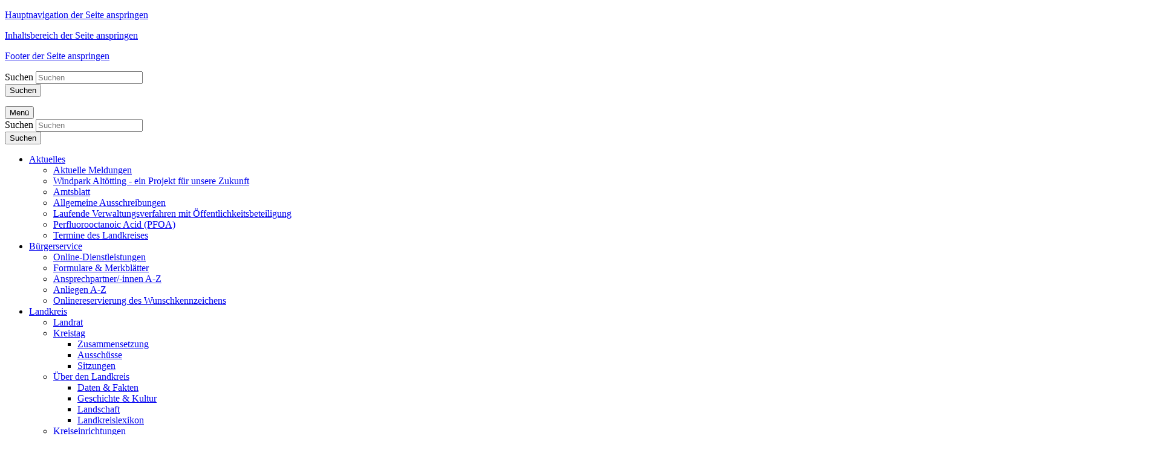

--- FILE ---
content_type: text/html; charset=utf-8
request_url: https://lra-aoe.de/buergerservice/ansprechpartner-innen-a-z/?filter=A
body_size: 350667
content:





















<!doctype html>
<html lang="de">
<head data-name="LdStandard-Photobox_2#head">
    

    









<!-- data-name="LdHtmlHead-Photobox_2" -->
<meta charset="utf-8">
<meta name="viewport" content="width=device-width, initial-scale=1.0" />
<meta name="msapplication-config" content="/templates/internet/images/browserconfig.xml" />
<meta http-equiv="X-UA-Compatible" content="IE=edge" />
<link rel="shortcut icon" href="/templates/internet/images/favicon.ico" />
<link rel="apple-touch-icon" href="/templates/master/images/apple-icon-180x180.png" />
<link rel="manifest" href="/templates/internet/images/manifest.json" />











<!-- data-name="LdBuilderCookieBasedContent-Master" -->



<script type="text/javascript">var googleapikey = 'AIzaSyAW6nbgh3ZNJMcRZCprnUp3a-6b2kHhkDI';</script>
<link href="/DependencyHandler.axd?s=L3RlbXBsYXRlcy9pbnRlcm5ldC9jc3MvdGVtcGxhdGUuY3NzOy9jc3MvUGFja2FnZXMvZm9udC1hd2Vzb21lLmNzczsvY3NzL2xkUGFja2FnZXMvTGRMZWdhbHNDb29raWVTZWxlY3Rpb24uY3NzOw&amp;t=Css&amp;cdv=241108001" type="text/css" rel="stylesheet"/>


















<!-- data-name="LdHookHtmlHead-Photobox_2" -->



    
        <meta name="description" content="" />
        <meta name="keywords" content="" />
        <meta name="robots" content="index, follow" />

    <title>Ansprechpartner/-innen A-Z | Landratsamt Alt&#246;tting</title>
    

    <meta name="searchtopic" content="Webpage" />
    <meta name="protected" content="False" />
    <meta name="cid" content="9600" />
    <meta name="updatedate" content="04.11.2024 10:46:50" />

    
    











<!-- data-name="LdHookBeforeHeadClosing-Photobox_2"-->


</head>

<body id="Standard" class="debug-mode-on no-mobile design-master design-master- design-submaster- design-internet i i2 is-not-invert hr-none hr-normal no-element-zoom" data-name="LdStandard-Photobox_2#body" data-map-type="openstreetmap">

    
        


<nav aria-label="Sprunglinks" id="Skiplinks" class="skiplinks text-right" data-name="LdSkiplinks-Photobox_2">
        <p class="mb-0">
            <a class="sr-only sr-only-focusable" href=#MainMenu>Hauptnavigation der Seite anspringen</a>
        </p>
        <p class="mb-0">
            <a class="sr-only sr-only-focusable" href=#Content>Inhaltsbereich der Seite anspringen</a>
        </p>
        <p class="mb-0">
            <a class="sr-only sr-only-focusable" href=#Footer>Footer der Seite anspringen</a>
        </p>
</nav>


    
    












<div id="Header" class=" header-content position-relative" data-name="LdWrapperHeader-Internet">
    
</div>













<header id="ActionBar" class="actionbar-content position-sticky " data-name="LdHeaderActionbar-Internet">

    

    <div class="container ">
        <div class="row ">
            
            <div class="container-menues">
                    <div class="d-none d-lg-block">
                        












<div class="row no-sticky">
    <div class="col-12 col-lg-5">















<div id="Searchbar-2652726" class="row overflow-hidden ml-0 mx-3 searchbar-content grid-content mb-0" data-search-single="True" data-name="LdBuilderSearchbar-Internet">
    <div class="col  ">

        <div class="">

            
                            <form id="SearchbarSearchMenuCustom" class="" action="/meta/suche/" method="GET">
            <div class="input-group d-flex flex-row  ">
                <label class="just-for-bitv" for="Inputfield-2652726">Suchen</label> 
                <input id="Inputfield-2652726" class="form-control" type="text" name="q" placeholder="Suchen" value="" autocomplete="off">
                
                <div class="input-group-prepend mr-0">
                        <button id="SearchBarButton-2652726" class="btn btn-default input-group-text" type="submit" aria-label="Suche starten">
                                        <i class="fa fa-search" aria-hidden="true"></i>
                    <span class="just-for-bitv">Suchen</span>


                    </button>
                </div>
            </div>
            </form>
        </div>

    </div>
</div>


    <div class="d-none autocompletion-attributes"
         data-base-classname="Searchbar"
         data-source-url="/komx/Surface/LdSearch/AutoComplete?rootId=5153&amp;take=10"
         data-available-tags="[]"
         data-target-searchform-id="SearchbarSearchMenuCustom"></div>
    </div>
    <div class="col-12 col-lg-auto">
        












<nav id="MetaNavigation" aria-label="Meta-Navigation" class="nav-content  " data-name="LdMetaNavigation-Internet">
    <ul class="nav meta d-inline-flex w-sm-down-100 justify-content-center  ">


    </ul>
</nav>
    </div>
</div>




                    </div>














<div id="Topbar" class="topbar-content  sticky-top is-sticky" data-name="LdHeaderTopbar-Photobox_2">
    <div class=" ">
        <div class="row no-gutters ">
            <div class="col-sm-12 ">
                
                










        <nav id="MainMenu" aria-label="Hauptnavigation" class="double-tap bootstrap-style navbar navbar-expand-lg bg-white text-text-primary double-tap mainmenu-content " data-name="LdMainMenu-Internet#Bootstrap">
            <div class="container p-0 ">
                <button class="navbar-toggler my-1 navbar-dark" type="button" data-toggle="collapse" data-target="#NavbarContent" aria-controls="NavbarContent" aria-expanded="false" >
                    
                    <!-- BITV: ESPRO-6027, Mobiler Menübutton hat falschen Markup -->
                    <span class="navbar-line"></span>
                    <span class="navbar-line"></span>
                    <span class="navbar-line"></span>
                    <span class="navbar-line"></span>
                    <span class="navbar-brand pt-1">Menü</span> <!-- BITV: ESPRO-6027 falscher Markup ausgetauscht -->
                </button>

                <div id="NavbarContent" class="navbar-singlecolor navbar-collapse collapse bg-transparent">
                    <!-- EXTERNAL LOAD OF THOSE ELEMENTS FOR SECOND USAGE -->
                    <div class="d-block d-lg-none">
                        












<div class="row">
    <div class="col-12 col-lg-5">















<div id="Searchbar-2663384" class="row overflow-hidden ml-0 mx-3 searchbar-content grid-content mb-0" data-search-single="True" data-name="LdBuilderSearchbar-Internet">
    <div class="col  ">

        <div class="">

            
                            <form id="SearchbarSearchMenuCustom" class="" action="/meta/suche/" method="GET">
            <div class="input-group d-flex flex-row  ">
                <label class="just-for-bitv" for="Inputfield-2663384">Suchen</label> 
                <input id="Inputfield-2663384" class="form-control" type="text" name="q" placeholder="Suchen" value="" autocomplete="off">
                
                <div class="input-group-prepend mr-0">
                        <button id="SearchBarButton-2663384" class="btn btn-default input-group-text" type="submit" aria-label="Suche starten">
                                        <i class="fa fa-search" aria-hidden="true"></i>
                    <span class="just-for-bitv">Suchen</span>


                    </button>
                </div>
            </div>
            </form>
        </div>

    </div>
</div>


    <div class="d-none autocompletion-attributes"
         data-base-classname="Searchbar"
         data-source-url="/komx/Surface/LdSearch/AutoComplete?rootId=5153&amp;take=10"
         data-available-tags="[]"
         data-target-searchform-id="SearchbarSearchMenuCustom"></div>
    </div>
    <div class="col-12 col-lg-auto">
        












<nav id="MetaNavigation" aria-label="Meta-Navigation" class="nav-content  " data-name="LdMetaNavigation-Internet">
    <ul class="nav meta d-inline-flex w-sm-down-100 justify-content-center  ">


    </ul>
</nav>
    </div>
</div>




                    </div>

                    






<ul class="navbar-nav nav-level-1" data-name="LdMenu-Internet#MainMenu#Level_1#MenuDepth_3">


        <li class="nav-item nav-item-1  dropdown">
            <a role="button" class="nav-item-link nav-link nav-item-link text-wrap dropdown-toggle text-primary" href="/aktuelles/"  data-hover="dropdown" data-expand=""  aria-expanded="false" >
                        <span class="  "> Aktuelles

                            

                        </span>
                    </a>
<ul class="dropdown-menu nav-level-2" data-name="LdMenu-Internet#MainMenu#Level_2#MenuDepth_3">


        <li class="nav-sub-item-1  ">
            <a role="button" class="nav-sub-item-link text-wrap  text-primary" href="/aktuelles/aktuelle-meldungen/"  data-hover="" data-expand="" >
                        <span class="  "> Aktuelle Meldungen

                            

                        </span>
                    </a>

        </li>
        <li class="nav-sub-item-2  ">
            <a role="button" class="nav-sub-item-link text-wrap  text-primary" href="/aktuelles/windpark-altoetting-ein-projekt-fuer-unsere-zukunft/"  data-hover="" data-expand="" >
                        <span class="  "> Windpark Alt&#246;tting - ein Projekt f&#252;r unsere Zukunft

                            

                        </span>
                    </a>

        </li>
        <li class="nav-sub-item-3  ">
            <a role="button" class="nav-sub-item-link text-wrap  text-primary" href="/aktuelles/amtsblatt/"  data-hover="" data-expand="" >
                        <span class="  "> Amtsblatt

                            

                        </span>
                    </a>

        </li>
        <li class="nav-sub-item-4  ">
            <a role="button" class="nav-sub-item-link text-wrap  text-primary" href="/aktuelles/allgemeine-ausschreibungen/"  data-hover="" data-expand="" >
                        <span class="  "> Allgemeine Ausschreibungen

                            

                        </span>
                    </a>

        </li>
        <li class="nav-sub-item-5  ">
            <a role="button" class="nav-sub-item-link text-wrap  text-primary" href="/aktuelles/laufende-verwaltungsverfahren-mit-oeffentlichkeitsbeteiligung/"  data-hover="" data-expand="" >
                        <span class="  "> Laufende Verwaltungsverfahren mit &#214;ffentlichkeitsbeteiligung

                            

                        </span>
                    </a>

        </li>
        <li class="nav-sub-item-6  ">
            <a role="button" class="nav-sub-item-link text-wrap  text-primary" href="/aktuelles/perfluorooctanoic-acid-pfoa/"  data-hover="" data-expand="" >
                        <span class="  "> Perfluorooctanoic Acid (PFOA)

                            

                        </span>
                    </a>

        </li>
        <li class="nav-sub-item-7  ">
            <a role="button" class="nav-sub-item-link text-wrap  text-primary" href="/aktuelles/termine-des-landkreises/"  data-hover="" data-expand="" >
                        <span class="  "> Termine des Landkreises

                            

                        </span>
                    </a>

        </li>
</ul>

                <i class="fa fa-angle-down nav-item-toggle py-2 py-lg-3" aria-hidden="true" data-toggle="dropdown"></i>
        </li>
        <li class="nav-item nav-item-2  active dropdown">
            <a role="button" class="nav-item-link nav-link nav-item-link text-wrap dropdown-toggle text-primary" href="/buergerservice/"  data-hover="dropdown" data-expand=""  aria-expanded="false" >
                        <span class="  "> B&#252;rgerservice

                            

                        </span>
                    </a>
<ul class="dropdown-menu nav-level-2" data-name="LdMenu-Internet#MainMenu#Level_2#MenuDepth_3">


        <li class="nav-sub-item-1  ">
            <a role="button" class="nav-sub-item-link text-wrap  text-primary" href="/buergerservice/online-dienstleistungen/"  data-hover="" data-expand="" >
                        <span class="  "> Online-Dienstleistungen

                            

                        </span>
                    </a>

        </li>
        <li class="nav-sub-item-2  ">
            <a role="button" class="nav-sub-item-link text-wrap  text-primary" href="/buergerservice/formulare-merkblaetter/"  data-hover="" data-expand="" >
                        <span class="  "> Formulare &amp; Merkbl&#228;tter

                            

                        </span>
                    </a>

        </li>
        <li class="nav-sub-item-3  active selected ">
            <a role="button" class="nav-sub-item-link text-wrap  text-primary" href="/buergerservice/ansprechpartner-innen-a-z/"  data-hover="" data-expand="" >
                        <span class="  "> Ansprechpartner/-innen A-Z

                            

                        </span>
                    </a>

        </li>
        <li class="nav-sub-item-4  ">
            <a role="button" class="nav-sub-item-link text-wrap  text-primary" href="/buergerservice/anliegen-a-z/"  data-hover="" data-expand="" >
                        <span class="  "> Anliegen A-Z

                            

                        </span>
                    </a>

        </li>
        <li class="nav-sub-item-5  ">
            <a role="button" class="nav-sub-item-link text-wrap  text-primary" href="/buergerservice/onlinereservierung-des-wunschkennzeichens/"  data-hover="" data-expand="" >
                        <span class="  "> Onlinereservierung des Wunschkennzeichens

                            

                        </span>
                    </a>

        </li>
</ul>

                <i class="fa fa-angle-down nav-item-toggle py-2 py-lg-3" aria-hidden="true" data-toggle="dropdown"></i>
        </li>
        <li class="nav-item nav-item-3  dropdown">
            <a role="button" class="nav-item-link nav-link nav-item-link text-wrap dropdown-toggle text-primary" href="/landkreis/"  data-hover="dropdown" data-expand=""  aria-expanded="false" >
                        <span class="  "> Landkreis

                            

                        </span>
                    </a>
<ul class="dropdown-menu nav-level-2" data-name="LdMenu-Internet#MainMenu#Level_2#MenuDepth_3">


        <li class="nav-sub-item-1  ">
            <a role="button" class="nav-sub-item-link text-wrap  text-primary" href="/landkreis/landrat/"  data-hover="" data-expand="" >
                        <span class="  "> Landrat

                            

                        </span>
                    </a>

        </li>
        <li class="nav-sub-item-2  dropdown-submenu ">
            <a role="button" class="nav-sub-item-link text-wrap dropdown-toggle has-children  text-primary" href="/landkreis/kreistag/"  data-hover="" data-expand=""  aria-expanded="false" >
                        <span class="  "> Kreistag

                            

                        </span>
                    </a>
<ul class="dropdown-menu nav-level-3" data-name="LdMenu-Internet#MainMenu#Level_3#MenuDepth_3">


        <li class="nav-sub-item-1  ">
            <a role="button" class="nav-sub-item-link text-wrap  text-primary" href="/landkreis/kreistag/zusammensetzung/"  data-hover="" data-expand="" >
                        <span class="  "> Zusammensetzung

                            

                        </span>
                    </a>

        </li>
        <li class="nav-sub-item-2  ">
            <a role="button" class="nav-sub-item-link text-wrap  text-primary" href="/landkreis/kreistag/ausschuesse/"  data-hover="" data-expand="" >
                        <span class="  "> Aussch&#252;sse

                            

                        </span>
                    </a>

        </li>
        <li class="nav-sub-item-3  ">
            <a role="button" class="nav-sub-item-link text-wrap  text-primary" href="/landkreis/kreistag/sitzungen/"  data-hover="" data-expand="" >
                        <span class="  "> Sitzungen

                            

                        </span>
                    </a>

        </li>
</ul>

                <i class="fa fa-angle-down nav-item-toggle py-2 py-lg-2" aria-hidden="true" data-toggle="dropdown"></i>
        </li>
        <li class="nav-sub-item-3  dropdown-submenu ">
            <a role="button" class="nav-sub-item-link text-wrap dropdown-toggle has-children  text-primary" href="/landkreis/ueber-den-landkreis/"  data-hover="" data-expand=""  aria-expanded="false" >
                        <span class="  "> &#220;ber den Landkreis

                            

                        </span>
                    </a>
<ul class="dropdown-menu nav-level-3" data-name="LdMenu-Internet#MainMenu#Level_3#MenuDepth_3">


        <li class="nav-sub-item-1  ">
            <a role="button" class="nav-sub-item-link text-wrap  text-primary" href="/landkreis/ueber-den-landkreis/daten-fakten/"  data-hover="" data-expand="" >
                        <span class="  "> Daten &amp; Fakten

                            

                        </span>
                    </a>

        </li>
        <li class="nav-sub-item-2  ">
            <a role="button" class="nav-sub-item-link text-wrap  text-primary" href="/landkreis/ueber-den-landkreis/geschichte-kultur/"  data-hover="" data-expand="" >
                        <span class="  "> Geschichte &amp; Kultur

                            

                        </span>
                    </a>

        </li>
        <li class="nav-sub-item-3  ">
            <a role="button" class="nav-sub-item-link text-wrap  text-primary" href="/landkreis/ueber-den-landkreis/landschaft/"  data-hover="" data-expand="" >
                        <span class="  "> Landschaft

                            

                        </span>
                    </a>

        </li>
        <li class="nav-sub-item-4  ">
            <a role="button" class="nav-sub-item-link text-wrap  text-primary" href="/landkreis/ueber-den-landkreis/landkreislexikon/"  data-hover="" data-expand="" >
                        <span class="  "> Landkreislexikon

                            

                        </span>
                    </a>

        </li>
</ul>

                <i class="fa fa-angle-down nav-item-toggle py-2 py-lg-2" aria-hidden="true" data-toggle="dropdown"></i>
        </li>
        <li class="nav-sub-item-4  dropdown-submenu ">
            <a role="button" class="nav-sub-item-link text-wrap dropdown-toggle has-children  text-primary" href="/landkreis/kreiseinrichtungen/"  data-hover="" data-expand=""  aria-expanded="false" >
                        <span class="  "> Kreiseinrichtungen

                            

                        </span>
                    </a>
<ul class="dropdown-menu nav-level-3" data-name="LdMenu-Internet#MainMenu#Level_3#MenuDepth_3">


        <li class="nav-sub-item-1  ">
            <a role="button" class="nav-sub-item-link text-wrap  text-primary" href="/landkreis/kreiseinrichtungen/kreiskliniken/"  data-hover="" data-expand="" >
                        <span class="  "> Kreiskliniken

                            

                        </span>
                    </a>

        </li>
        <li class="nav-sub-item-2  ">
            <a role="button" class="nav-sub-item-link text-wrap  text-primary" href="/landkreis/kreiseinrichtungen/schulen-bildungseinrichtungen/"  data-hover="" data-expand="" >
                        <span class="  "> Schulen &amp; Bildungseinrichtungen

                            

                        </span>
                    </a>

        </li>
        <li class="nav-sub-item-3  ">
            <a role="button" class="nav-sub-item-link text-wrap  text-primary" href="/landkreis/kreiseinrichtungen/kindertageseinrichtungen/"  data-hover="" data-expand="" >
                        <span class="  "> Kindertageseinrichtungen

                            

                        </span>
                    </a>

        </li>
        <li class="nav-sub-item-4  ">
            <a role="button" class="nav-sub-item-link text-wrap  text-primary" href="/landkreis/kreiseinrichtungen/wasserkraftanlage-herrenmuehle/"  data-hover="" data-expand="" >
                        <span class="  "> Wasserkraftanlage Herrenm&#252;hle

                            

                        </span>
                    </a>

        </li>
        <li class="nav-sub-item-5  ">
            <a role="button" class="nav-sub-item-link text-wrap  text-primary" href="/landkreis/kreiseinrichtungen/kreishallenbad-neuoetting/"  data-hover="" data-expand="" >
                        <span class="  "> Kreishallenbad Neu&#246;tting

                            

                        </span>
                    </a>

        </li>
</ul>

                <i class="fa fa-angle-down nav-item-toggle py-2 py-lg-2" aria-hidden="true" data-toggle="dropdown"></i>
        </li>
        <li class="nav-sub-item-5  dropdown-submenu ">
            <a role="button" class="nav-sub-item-link text-wrap dropdown-toggle has-children  text-primary" href="/landkreis/wirtschaft-im-landkreis/"  data-hover="" data-expand=""  aria-expanded="false" >
                        <span class="  "> Wirtschaft im Landkreis

                            

                        </span>
                    </a>
<ul class="dropdown-menu nav-level-3" data-name="LdMenu-Internet#MainMenu#Level_3#MenuDepth_3">


        <li class="nav-sub-item-1  ">
            <a role="button" class="nav-sub-item-link text-wrap  text-primary" href="/landkreis/wirtschaft-im-landkreis/wirtschaftsfoerderung/"  data-hover="" data-expand="" >
                        <span class="  "> Wirtschaftsf&#246;rderung

                            

                        </span>
                    </a>

        </li>
        <li class="nav-sub-item-2  ">
            <a role="button" class="nav-sub-item-link text-wrap  text-primary" href="/landkreis/wirtschaft-im-landkreis/existenzgruendung-unternehmensnachfolge/"  data-hover="" data-expand="" >
                        <span class="  "> Existenzgr&#252;ndung &amp; Unternehmensnachfolge

                            

                        </span>
                    </a>

        </li>
        <li class="nav-sub-item-3  ">
            <a role="button" class="nav-sub-item-link text-wrap  text-primary" href="/landkreis/wirtschaft-im-landkreis/beratung/"  data-hover="" data-expand="" >
                        <span class="  "> Beratung

                            

                        </span>
                    </a>

        </li>
        <li class="nav-sub-item-4  ">
            <a role="button" class="nav-sub-item-link text-wrap  text-primary" href="/landkreis/wirtschaft-im-landkreis/unsere-netzwerke/"  data-hover="" data-expand="" >
                        <span class="  "> Unsere Netzwerke

                            

                        </span>
                    </a>

        </li>
</ul>

                <i class="fa fa-angle-down nav-item-toggle py-2 py-lg-2" aria-hidden="true" data-toggle="dropdown"></i>
        </li>
        <li class="nav-sub-item-6  ">
            <a role="button" class="nav-sub-item-link text-wrap  text-primary" href="/landkreis/freizeit/"  data-hover="" data-expand="" >
                        <span class="  "> Freizeit

                            

                        </span>
                    </a>

        </li>
        <li class="nav-sub-item-7  dropdown-submenu ">
            <a role="button" class="nav-sub-item-link text-wrap dropdown-toggle has-children  text-primary" href="/landkreis/wahlergebnisse/"  data-hover="" data-expand=""  aria-expanded="false" >
                        <span class="  "> Wahlergebnisse

                            

                        </span>
                    </a>
<ul class="dropdown-menu nav-level-3" data-name="LdMenu-Internet#MainMenu#Level_3#MenuDepth_3">


        <li class="nav-sub-item-1  ">
            <a role="button" class="nav-sub-item-link text-wrap  text-primary" href="/landkreis/wahlergebnisse/kommunalwahl-2020/"  data-hover="" data-expand="" >
                        <span class="  "> Kommunalwahl 2020

                            

                        </span>
                    </a>

        </li>
        <li class="nav-sub-item-2  ">
            <a role="button" class="nav-sub-item-link text-wrap  text-primary" href="/landkreis/wahlergebnisse/landtags-und-bezirkswahlen-2023/"  data-hover="" data-expand="" >
                        <span class="  "> Landtags- und Bezirkswahlen 2023

                            

                        </span>
                    </a>

        </li>
        <li class="nav-sub-item-3  ">
            <a role="button" class="nav-sub-item-link text-wrap  text-primary" href="/landkreis/wahlergebnisse/europawahl-2024/"  data-hover="" data-expand="" >
                        <span class="  "> Europawahl 2024

                            

                        </span>
                    </a>

        </li>
        <li class="nav-sub-item-4  ">
            <a role="button" class="nav-sub-item-link text-wrap  text-primary" href="/landkreis/wahlergebnisse/bundestagswahl-2025/"  data-hover="" data-expand="" >
                        <span class="  "> Bundestagswahl 2025

                            

                        </span>
                    </a>

        </li>
        <li class="nav-sub-item-5  ">
            <a role="button" class="nav-sub-item-link text-wrap  text-primary" href="/landkreis/wahlergebnisse/bundestagswahl-2021/" target="_blank" data-hover="" data-expand="" >
                        <span class="  "> Bundestagswahl 2021

                            

                        </span>
                    </a>

        </li>
        <li class="nav-sub-item-6  ">
            <a role="button" class="nav-sub-item-link text-wrap  text-primary" href="/landkreis/wahlergebnisse/kommunalwahl-2026/"  data-hover="" data-expand="" >
                        <span class="  "> Kommunalwahl 2026

                            

                        </span>
                    </a>

        </li>
</ul>

                <i class="fa fa-angle-down nav-item-toggle py-2 py-lg-2" aria-hidden="true" data-toggle="dropdown"></i>
        </li>
</ul>

                <i class="fa fa-angle-down nav-item-toggle py-2 py-lg-3" aria-hidden="true" data-toggle="dropdown"></i>
        </li>
        <li class="nav-item nav-item-4  dropdown">
            <a role="button" class="nav-item-link nav-link nav-item-link text-wrap dropdown-toggle text-primary" href="/behoerde/"  data-hover="dropdown" data-expand=""  aria-expanded="false" >
                        <span class="  "> Beh&#246;rde

                            

                        </span>
                    </a>
<ul class="dropdown-menu nav-level-2" data-name="LdMenu-Internet#MainMenu#Level_2#MenuDepth_3">


        <li class="nav-sub-item-1  ">
            <a role="button" class="nav-sub-item-link text-wrap  text-primary" href="/behoerde/anfahrt-oeffnungszeiten/"  data-hover="" data-expand="" >
                        <span class="  "> Anfahrt &amp; &#214;ffnungszeiten

                            

                        </span>
                    </a>

        </li>
        <li class="nav-sub-item-2  ">
            <a role="button" class="nav-sub-item-link text-wrap  text-primary" href="/behoerde/behoerdenwegweiser/"  data-hover="" data-expand="" >
                        <span class="  "> Beh&#246;rdenwegweiser

                            

                        </span>
                    </a>

        </li>
        <li class="nav-sub-item-3  ">
            <a role="button" class="nav-sub-item-link text-wrap  text-primary" href="/behoerde/organigramm/"  data-hover="" data-expand="" >
                        <span class="  "> Organigramm

                            

                        </span>
                    </a>

        </li>
        <li class="nav-sub-item-4  ">
            <a role="button" class="nav-sub-item-link text-wrap  text-primary" href="/behoerde/ausbildung-und-karriere/"  data-hover="" data-expand="" >
                        <span class="  "> Ausbildung und Karriere

                            

                        </span>
                    </a>

        </li>
        <li class="nav-sub-item-5  ">
            <a role="button" class="nav-sub-item-link text-wrap  text-primary" href="/behoerde/pressestelle/"  data-hover="" data-expand="" >
                        <span class="  "> Pressestelle

                            

                        </span>
                    </a>

        </li>
</ul>

                <i class="fa fa-angle-down nav-item-toggle py-2 py-lg-3" aria-hidden="true" data-toggle="dropdown"></i>
        </li>
        <li class="nav-item nav-item-5  dropdown">
            <a role="button" class="nav-item-link nav-link nav-item-link text-wrap dropdown-toggle text-primary" href="/themen/"  data-hover="dropdown" data-expand=""  aria-expanded="false" >
                        <span class="  "> Themen

                            

                        </span>
                    </a>
<ul class="dropdown-menu nav-level-2" data-name="LdMenu-Internet#MainMenu#Level_2#MenuDepth_3">


        <li class="nav-sub-item-1  dropdown-submenu ">
            <a role="button" class="nav-sub-item-link text-wrap dropdown-toggle has-children  text-primary" href="/themen/alter-pflege/"  data-hover="" data-expand=""  aria-expanded="false" >
                        <span class="  "> Alter &amp; Pflege

                            

                        </span>
                    </a>
<ul class="dropdown-menu nav-level-3" data-name="LdMenu-Internet#MainMenu#Level_3#MenuDepth_3">


        <li class="nav-sub-item-1  ">
            <a role="button" class="nav-sub-item-link text-wrap  text-primary" href="/themen/alter-pflege/demenz/"  data-hover="" data-expand="" >
                        <span class="  "> Demenz

                            

                        </span>
                    </a>

        </li>
        <li class="nav-sub-item-2  ">
            <a role="button" class="nav-sub-item-link text-wrap  text-primary" href="/themen/alter-pflege/fachstellen-fuer-pflege-und-behinderteneinrichtungen/"  data-hover="" data-expand="" >
                        <span class="  "> Fachstellen f&#252;r Pflege- und Behinderteneinrichtungen

                            

                        </span>
                    </a>

        </li>
        <li class="nav-sub-item-3  ">
            <a role="button" class="nav-sub-item-link text-wrap  text-primary" href="/themen/alter-pflege/pflegestuetzpunkt/"  data-hover="" data-expand="" >
                        <span class="  "> Pflegest&#252;tzpunkt

                            

                        </span>
                    </a>

        </li>
        <li class="nav-sub-item-4  ">
            <a role="button" class="nav-sub-item-link text-wrap  text-primary" href="/themen/alter-pflege/fachstelle-fuer-senioren/"  data-hover="" data-expand="" >
                        <span class="  "> Fachstelle f&#252;r Senioren

                            

                        </span>
                    </a>

        </li>
        <li class="nav-sub-item-5  ">
            <a role="button" class="nav-sub-item-link text-wrap  text-primary" href="/themen/alter-pflege/altenhilfe/"  data-hover="" data-expand="" >
                        <span class="  "> Altenhilfe

                            

                        </span>
                    </a>

        </li>
        <li class="nav-sub-item-6  ">
            <a role="button" class="nav-sub-item-link text-wrap  text-primary" href="/themen/alter-pflege/staatliches-versicherungsamt/"  data-hover="" data-expand="" >
                        <span class="  "> Staatliches Versicherungsamt

                            

                        </span>
                    </a>

        </li>
</ul>

                <i class="fa fa-angle-down nav-item-toggle py-2 py-lg-2" aria-hidden="true" data-toggle="dropdown"></i>
        </li>
        <li class="nav-sub-item-2  dropdown-submenu ">
            <a role="button" class="nav-sub-item-link text-wrap dropdown-toggle has-children  text-primary" href="/themen/auslaenderwesen-staatsangehoerigkeit/"  data-hover="" data-expand=""  aria-expanded="false" >
                        <span class="  "> Ausl&#228;nderwesen &amp; Staatsangeh&#246;rigkeit

                            

                        </span>
                    </a>
<ul class="dropdown-menu nav-level-3" data-name="LdMenu-Internet#MainMenu#Level_3#MenuDepth_3">


        <li class="nav-sub-item-1  ">
            <a role="button" class="nav-sub-item-link text-wrap  text-primary" href="/themen/auslaenderwesen-staatsangehoerigkeit/auslaenderwesen/"  data-hover="" data-expand="" >
                        <span class="  "> Ausl&#228;nderwesen

                            

                        </span>
                    </a>

        </li>
        <li class="nav-sub-item-2  ">
            <a role="button" class="nav-sub-item-link text-wrap  text-primary" href="/themen/auslaenderwesen-staatsangehoerigkeit/staatsangehoerigkeit/"  data-hover="" data-expand="" >
                        <span class="  "> Staatsangeh&#246;rigkeit

                            

                        </span>
                    </a>

        </li>
        <li class="nav-sub-item-3  ">
            <a role="button" class="nav-sub-item-link text-wrap  text-primary" href="/themen/auslaenderwesen-staatsangehoerigkeit/fachstelle-fuer-integration/"  data-hover="" data-expand="" >
                        <span class="  "> Fachstelle f&#252;r Integration

                            

                        </span>
                    </a>

        </li>
        <li class="nav-sub-item-4  ">
            <a role="button" class="nav-sub-item-link text-wrap  text-primary" href="/themen/auslaenderwesen-staatsangehoerigkeit/leistungen-fuer-asylbewerber/"  data-hover="" data-expand="" >
                        <span class="  "> Leistungen f&#252;r Asylbewerber

                            

                        </span>
                    </a>

        </li>
        <li class="nav-sub-item-5  ">
            <a role="button" class="nav-sub-item-link text-wrap  text-primary" href="/themen/auslaenderwesen-staatsangehoerigkeit/auszugsgestattung-fuer-asylbewerber/"  data-hover="" data-expand="" >
                        <span class="  "> Auszugsgestattung f&#252;r Asylbewerber

                            

                        </span>
                    </a>

        </li>
        <li class="nav-sub-item-6  ">
            <a role="button" class="nav-sub-item-link text-wrap  text-primary" href="/themen/auslaenderwesen-staatsangehoerigkeit/leistungen-im-krankheitsfall-fuer-asylbewerber/"  data-hover="" data-expand="" >
                        <span class="  "> Leistungen im Krankheitsfall f&#252;r Asylbewerber

                            

                        </span>
                    </a>

        </li>
        <li class="nav-sub-item-7  ">
            <a role="button" class="nav-sub-item-link text-wrap  text-primary" href="/themen/auslaenderwesen-staatsangehoerigkeit/unterbringung-von-asylbewerbern/"  data-hover="" data-expand="" >
                        <span class="  "> Unterbringung von Asylbewerbern

                            

                        </span>
                    </a>

        </li>
        <li class="nav-sub-item-8  ">
            <a role="button" class="nav-sub-item-link text-wrap  text-primary" href="/themen/auslaenderwesen-staatsangehoerigkeit/hilfe-fuer-ukrainische-kriegsfluechtlinge/"  data-hover="" data-expand="" >
                        <span class="  "> Hilfe f&#252;r ukrainische Kriegsfl&#252;chtlinge

                            

                        </span>
                    </a>

        </li>
</ul>

                <i class="fa fa-angle-down nav-item-toggle py-2 py-lg-2" aria-hidden="true" data-toggle="dropdown"></i>
        </li>
        <li class="nav-sub-item-3  dropdown-submenu ">
            <a role="button" class="nav-sub-item-link text-wrap dropdown-toggle has-children  text-primary" href="/themen/bauen-wohnen/"  data-hover="" data-expand=""  aria-expanded="false" >
                        <span class="  "> Bauen &amp; Wohnen

                            

                        </span>
                    </a>
<ul class="dropdown-menu nav-level-3" data-name="LdMenu-Internet#MainMenu#Level_3#MenuDepth_3">


        <li class="nav-sub-item-1  ">
            <a role="button" class="nav-sub-item-link text-wrap  text-primary" href="/themen/bauen-wohnen/bauaufsicht/"  data-hover="" data-expand="" >
                        <span class="  "> Bauaufsicht

                            

                        </span>
                    </a>

        </li>
        <li class="nav-sub-item-2  ">
            <a role="button" class="nav-sub-item-link text-wrap  text-primary" href="/themen/bauen-wohnen/bauleitplanung/"  data-hover="" data-expand="" >
                        <span class="  "> Bauleitplanung

                            

                        </span>
                    </a>

        </li>
        <li class="nav-sub-item-3  ">
            <a role="button" class="nav-sub-item-link text-wrap  text-primary" href="/themen/bauen-wohnen/denkmalschutz/"  data-hover="" data-expand="" >
                        <span class="  "> Denkmalschutz

                            

                        </span>
                    </a>

        </li>
        <li class="nav-sub-item-4  ">
            <a role="button" class="nav-sub-item-link text-wrap  text-primary" href="/themen/bauen-wohnen/gutachterausschuss/"  data-hover="" data-expand="" >
                        <span class="  "> Gutachterausschuss

                            

                        </span>
                    </a>

        </li>
        <li class="nav-sub-item-5  ">
            <a role="button" class="nav-sub-item-link text-wrap  text-primary" href="/themen/bauen-wohnen/abgrabungen/"  data-hover="" data-expand="" >
                        <span class="  "> Abgrabungen

                            

                        </span>
                    </a>

        </li>
        <li class="nav-sub-item-6  ">
            <a role="button" class="nav-sub-item-link text-wrap  text-primary" href="/themen/bauen-wohnen/liegenschafts-und-schulverwaltung/"  data-hover="" data-expand="" >
                        <span class="  "> Liegenschafts- und Schulverwaltung

                            

                        </span>
                    </a>

        </li>
        <li class="nav-sub-item-7  ">
            <a role="button" class="nav-sub-item-link text-wrap  text-primary" href="/themen/bauen-wohnen/hochbau/"  data-hover="" data-expand="" >
                        <span class="  "> Hochbau

                            

                        </span>
                    </a>

        </li>
        <li class="nav-sub-item-8  ">
            <a role="button" class="nav-sub-item-link text-wrap  text-primary" href="/themen/bauen-wohnen/tiefbau/"  data-hover="" data-expand="" >
                        <span class="  "> Tiefbau

                            

                        </span>
                    </a>

        </li>
        <li class="nav-sub-item-9  ">
            <a role="button" class="nav-sub-item-link text-wrap  text-primary" href="/themen/bauen-wohnen/wohnraumfoerderung/"  data-hover="" data-expand="" >
                        <span class="  "> Wohnraumf&#246;rderung

                            

                        </span>
                    </a>

        </li>
        <li class="nav-sub-item-10  ">
            <a role="button" class="nav-sub-item-link text-wrap  text-primary" href="/themen/bauen-wohnen/landschaftspflege-gruenordnung-gartenbau/"  data-hover="" data-expand="" >
                        <span class="  "> Landschaftspflege, Gr&#252;nordnung &amp; Gartenbau

                            

                        </span>
                    </a>

        </li>
</ul>

                <i class="fa fa-angle-down nav-item-toggle py-2 py-lg-2" aria-hidden="true" data-toggle="dropdown"></i>
        </li>
        <li class="nav-sub-item-4  dropdown-submenu ">
            <a role="button" class="nav-sub-item-link text-wrap dropdown-toggle has-children  text-primary" href="/themen/bildung-wirtschaft/"  data-hover="" data-expand=""  aria-expanded="false" >
                        <span class="  "> Bildung &amp; Wirtschaft

                            

                        </span>
                    </a>
<ul class="dropdown-menu nav-level-3" data-name="LdMenu-Internet#MainMenu#Level_3#MenuDepth_3">


        <li class="nav-sub-item-1  ">
            <a role="button" class="nav-sub-item-link text-wrap  text-primary" href="/themen/bildung-wirtschaft/bildung/"  data-hover="" data-expand="" >
                        <span class="  "> Bildung

                            

                        </span>
                    </a>

        </li>
        <li class="nav-sub-item-2  ">
            <a role="button" class="nav-sub-item-link text-wrap  text-primary" href="/themen/bildung-wirtschaft/wirtschaft/"  data-hover="" data-expand="" >
                        <span class="  "> Wirtschaft

                            

                        </span>
                    </a>

        </li>
</ul>

                <i class="fa fa-angle-down nav-item-toggle py-2 py-lg-2" aria-hidden="true" data-toggle="dropdown"></i>
        </li>
        <li class="nav-sub-item-5  ">
            <a role="button" class="nav-sub-item-link text-wrap  text-primary" href="/themen/energie-klima/"  data-hover="" data-expand="" >
                        <span class="  "> Energie &amp; Klima

                            

                        </span>
                    </a>

        </li>
        <li class="nav-sub-item-6  dropdown-submenu ">
            <a role="button" class="nav-sub-item-link text-wrap dropdown-toggle has-children  text-primary" href="/themen/fahrzeug-verkehr/"  data-hover="" data-expand=""  aria-expanded="false" >
                        <span class="  "> Fahrzeug &amp; Verkehr

                            

                        </span>
                    </a>
<ul class="dropdown-menu nav-level-3" data-name="LdMenu-Internet#MainMenu#Level_3#MenuDepth_3">


        <li class="nav-sub-item-1  ">
            <a role="button" class="nav-sub-item-link text-wrap  text-primary" href="/themen/fahrzeug-verkehr/verkehrswesen-allgemein/"  data-hover="" data-expand="" >
                        <span class="  "> Verkehrswesen allgemein

                            

                        </span>
                    </a>

        </li>
        <li class="nav-sub-item-2  ">
            <a role="button" class="nav-sub-item-link text-wrap  text-primary" href="/themen/fahrzeug-verkehr/fahrerlaubnisbehoerde/"  data-hover="" data-expand="" >
                        <span class="  "> Fahrerlaubnisbeh&#246;rde

                            

                        </span>
                    </a>

        </li>
        <li class="nav-sub-item-3  ">
            <a role="button" class="nav-sub-item-link text-wrap  text-primary" href="/themen/fahrzeug-verkehr/kfz-zulassungsbehoerde/"  data-hover="" data-expand="" >
                        <span class="  "> KFZ-Zulassungsbeh&#246;rde

                            

                        </span>
                    </a>

        </li>
        <li class="nav-sub-item-4  ">
            <a role="button" class="nav-sub-item-link text-wrap  text-primary" href="/themen/fahrzeug-verkehr/mobilitaet/"  data-hover="" data-expand="" >
                        <span class="  "> Mobilit&#228;t

                            

                        </span>
                    </a>

        </li>
        <li class="nav-sub-item-5  ">
            <a role="button" class="nav-sub-item-link text-wrap  text-primary" href="/themen/fahrzeug-verkehr/landkreisstrassenmeisterei/"  data-hover="" data-expand="" >
                        <span class="  "> Landkreisstra&#223;enmeisterei

                            

                        </span>
                    </a>

        </li>
</ul>

                <i class="fa fa-angle-down nav-item-toggle py-2 py-lg-2" aria-hidden="true" data-toggle="dropdown"></i>
        </li>
        <li class="nav-sub-item-7  dropdown-submenu ">
            <a role="button" class="nav-sub-item-link text-wrap dropdown-toggle has-children  text-primary" href="/themen/freizeit-ehrenamt/"  data-hover="" data-expand=""  aria-expanded="false" >
                        <span class="  "> Freizeit &amp; Ehrenamt

                            

                        </span>
                    </a>
<ul class="dropdown-menu nav-level-3" data-name="LdMenu-Internet#MainMenu#Level_3#MenuDepth_3">


        <li class="nav-sub-item-1  ">
            <a role="button" class="nav-sub-item-link text-wrap  text-primary" href="/themen/freizeit-ehrenamt/freizeitmoeglichkeiten/"  data-hover="" data-expand="" >
                        <span class="  "> Freizeitm&#246;glichkeiten

                            

                        </span>
                    </a>

        </li>
        <li class="nav-sub-item-2  ">
            <a role="button" class="nav-sub-item-link text-wrap  text-primary" href="/themen/freizeit-ehrenamt/fachstelle-fuer-das-ehrenamt/"  data-hover="" data-expand="" >
                        <span class="  "> Fachstelle f&#252;r das Ehrenamt

                            

                        </span>
                    </a>

        </li>
        <li class="nav-sub-item-3  ">
            <a role="button" class="nav-sub-item-link text-wrap  text-primary" href="/themen/freizeit-ehrenamt/orden-und-ehrenzeichen/"  data-hover="" data-expand="" >
                        <span class="  "> Orden und Ehrenzeichen

                            

                        </span>
                    </a>

        </li>
</ul>

                <i class="fa fa-angle-down nav-item-toggle py-2 py-lg-2" aria-hidden="true" data-toggle="dropdown"></i>
        </li>
        <li class="nav-sub-item-8  dropdown-submenu ">
            <a role="button" class="nav-sub-item-link text-wrap dropdown-toggle has-children  text-primary" href="/themen/gesundheit-verbraucherschutz/"  data-hover="" data-expand=""  aria-expanded="false" >
                        <span class="  "> Gesundheit &amp; Verbraucherschutz

                            

                        </span>
                    </a>
<ul class="dropdown-menu nav-level-3" data-name="LdMenu-Internet#MainMenu#Level_3#MenuDepth_3">


        <li class="nav-sub-item-1  ">
            <a role="button" class="nav-sub-item-link text-wrap  text-primary" href="/themen/gesundheit-verbraucherschutz/gesundheitsfoerderung/"  data-hover="" data-expand="" >
                        <span class="  "> Gesundheitsf&#246;rderung

                            

                        </span>
                    </a>

        </li>
        <li class="nav-sub-item-2  ">
            <a role="button" class="nav-sub-item-link text-wrap  text-primary" href="/themen/gesundheit-verbraucherschutz/hygiene-und-infektionsschutz/"  data-hover="" data-expand="" >
                        <span class="  "> Hygiene und Infektionsschutz

                            

                        </span>
                    </a>

        </li>
        <li class="nav-sub-item-3  ">
            <a role="button" class="nav-sub-item-link text-wrap  text-primary" href="/themen/gesundheit-verbraucherschutz/apotheken-arzneimittelrecht/"  data-hover="" data-expand="" >
                        <span class="  "> Apotheken- &amp; Arzneimittelrecht

                            

                        </span>
                    </a>

        </li>
        <li class="nav-sub-item-4  ">
            <a role="button" class="nav-sub-item-link text-wrap  text-primary" href="/themen/gesundheit-verbraucherschutz/tiergesundheit-tierschutz/"  data-hover="" data-expand="" >
                        <span class="  "> Tiergesundheit &amp; Tierschutz

                            

                        </span>
                    </a>

        </li>
        <li class="nav-sub-item-5  ">
            <a role="button" class="nav-sub-item-link text-wrap  text-primary" href="/themen/gesundheit-verbraucherschutz/lebensmittelueberwachung/"  data-hover="" data-expand="" >
                        <span class="  "> Lebensmittel&#252;berwachung

                            

                        </span>
                    </a>

        </li>
</ul>

                <i class="fa fa-angle-down nav-item-toggle py-2 py-lg-2" aria-hidden="true" data-toggle="dropdown"></i>
        </li>
        <li class="nav-sub-item-9  dropdown-submenu ">
            <a role="button" class="nav-sub-item-link text-wrap dropdown-toggle has-children  text-primary" href="/themen/jugend-familie-soziales/"  data-hover="" data-expand=""  aria-expanded="false" >
                        <span class="  "> Jugend, Familie &amp; Soziales

                            

                        </span>
                    </a>
<ul class="dropdown-menu nav-level-3" data-name="LdMenu-Internet#MainMenu#Level_3#MenuDepth_3">


        <li class="nav-sub-item-1  ">
            <a role="button" class="nav-sub-item-link text-wrap  text-primary" href="/themen/jugend-familie-soziales/kinder-jugend-und-familie/"  data-hover="" data-expand="" >
                        <span class="  "> Kinder, Jugend und Familie

                            

                        </span>
                    </a>

        </li>
        <li class="nav-sub-item-2  ">
            <a role="button" class="nav-sub-item-link text-wrap  text-primary" href="/themen/jugend-familie-soziales/bildung-und-teilhabe/"  data-hover="" data-expand="" >
                        <span class="  "> Bildung und Teilhabe

                            

                        </span>
                    </a>

        </li>
        <li class="nav-sub-item-3  ">
            <a role="button" class="nav-sub-item-link text-wrap  text-primary" href="/themen/jugend-familie-soziales/soziales/"  data-hover="" data-expand="" >
                        <span class="  "> Soziales

                            

                        </span>
                    </a>

        </li>
        <li class="nav-sub-item-4  ">
            <a role="button" class="nav-sub-item-link text-wrap  text-primary" href="/themen/jugend-familie-soziales/menschen-mit-behinderung/"  data-hover="" data-expand="" >
                        <span class="  "> Menschen mit Behinderung

                            

                        </span>
                    </a>

        </li>
        <li class="nav-sub-item-5  ">
            <a role="button" class="nav-sub-item-link text-wrap  text-primary" href="https://www.lra-aoe.de/familiennetzwerk/"  data-hover="" data-expand="" >
                        <span class="  "> Familiennetzwerk Landkreis Alt&#246;tting

                            

                        </span>
                    </a>

        </li>
</ul>

                <i class="fa fa-angle-down nav-item-toggle py-2 py-lg-2" aria-hidden="true" data-toggle="dropdown"></i>
        </li>
        <li class="nav-sub-item-10  dropdown-submenu ">
            <a role="button" class="nav-sub-item-link text-wrap dropdown-toggle has-children  text-primary" href="/themen/recht-sicherheit/"  data-hover="" data-expand=""  aria-expanded="false" >
                        <span class="  "> Recht &amp; Sicherheit

                            

                        </span>
                    </a>
<ul class="dropdown-menu nav-level-3" data-name="LdMenu-Internet#MainMenu#Level_3#MenuDepth_3">


        <li class="nav-sub-item-1  ">
            <a role="button" class="nav-sub-item-link text-wrap  text-primary" href="/themen/recht-sicherheit/buergerhilfs-und-informationsstelle/"  data-hover="" data-expand="" >
                        <span class="  "> B&#252;rgerhilfs- und Informationsstelle

                            

                        </span>
                    </a>

        </li>
        <li class="nav-sub-item-2  ">
            <a role="button" class="nav-sub-item-link text-wrap  text-primary" href="/themen/recht-sicherheit/personenstandswesen/"  data-hover="" data-expand="" >
                        <span class="  "> Personenstandswesen

                            

                        </span>
                    </a>

        </li>
        <li class="nav-sub-item-3  ">
            <a role="button" class="nav-sub-item-link text-wrap  text-primary" href="/themen/recht-sicherheit/sicherheitsrecht/"  data-hover="" data-expand="" >
                        <span class="  "> Sicherheitsrecht

                            

                        </span>
                    </a>

        </li>
        <li class="nav-sub-item-4  ">
            <a role="button" class="nav-sub-item-link text-wrap  text-primary" href="/themen/recht-sicherheit/brand-und-katastrophenschutz/"  data-hover="" data-expand="" >
                        <span class="  "> Brand- und Katastrophenschutz

                            

                        </span>
                    </a>

        </li>
        <li class="nav-sub-item-5  ">
            <a role="button" class="nav-sub-item-link text-wrap  text-primary" href="/themen/recht-sicherheit/jagdwesen/"  data-hover="" data-expand="" >
                        <span class="  "> Jagdwesen

                            

                        </span>
                    </a>

        </li>
        <li class="nav-sub-item-6  ">
            <a role="button" class="nav-sub-item-link text-wrap  text-primary" href="/themen/recht-sicherheit/waffen-und-sprengstoffrecht/"  data-hover="" data-expand="" >
                        <span class="  "> Waffen- und Sprengstoffrecht

                            

                        </span>
                    </a>

        </li>
        <li class="nav-sub-item-7  ">
            <a role="button" class="nav-sub-item-link text-wrap  text-primary" href="/themen/recht-sicherheit/datenschutzrecht/"  data-hover="" data-expand="" >
                        <span class="  "> Datenschutzrecht

                            

                        </span>
                    </a>

        </li>
        <li class="nav-sub-item-8  ">
            <a role="button" class="nav-sub-item-link text-wrap  text-primary" href="/themen/recht-sicherheit/kommunalaufsicht/"  data-hover="" data-expand="" >
                        <span class="  "> Kommunalaufsicht

                            

                        </span>
                    </a>

        </li>
        <li class="nav-sub-item-9  ">
            <a role="button" class="nav-sub-item-link text-wrap  text-primary" href="/themen/recht-sicherheit/staatl-rechnungspruefungsstelle/"  data-hover="" data-expand="" >
                        <span class="  "> Staatl. Rechnungspr&#252;fungsstelle

                            

                        </span>
                    </a>

        </li>
        <li class="nav-sub-item-10  ">
            <a role="button" class="nav-sub-item-link text-wrap  text-primary" href="/themen/recht-sicherheit/unterbringungsrecht/"  data-hover="" data-expand="" >
                        <span class="  "> Unterbringungsrecht

                            

                        </span>
                    </a>

        </li>
        <li class="nav-sub-item-11  ">
            <a role="button" class="nav-sub-item-link text-wrap  text-primary" href="/themen/recht-sicherheit/ordnungswidrigkeiten/"  data-hover="" data-expand="" >
                        <span class="  "> Ordnungswidrigkeiten

                            

                        </span>
                    </a>

        </li>
        <li class="nav-sub-item-12  ">
            <a role="button" class="nav-sub-item-link text-wrap  text-primary" href="/themen/recht-sicherheit/bestattungsrecht/"  data-hover="" data-expand="" >
                        <span class="  "> Bestattungsrecht

                            

                        </span>
                    </a>

        </li>
        <li class="nav-sub-item-13  ">
            <a role="button" class="nav-sub-item-link text-wrap  text-primary" href="/themen/recht-sicherheit/brandschutzdienststelle/"  data-hover="" data-expand="" >
                        <span class="  "> Brandschutzdienststelle

                            

                        </span>
                    </a>

        </li>
</ul>

                <i class="fa fa-angle-down nav-item-toggle py-2 py-lg-2" aria-hidden="true" data-toggle="dropdown"></i>
        </li>
        <li class="nav-sub-item-11  dropdown-submenu ">
            <a role="button" class="nav-sub-item-link text-wrap dropdown-toggle has-children  text-primary" href="/themen/umwelt-natur/"  data-hover="" data-expand=""  aria-expanded="false" >
                        <span class="  "> Umwelt &amp; Natur

                            

                        </span>
                    </a>
<ul class="dropdown-menu nav-level-3" data-name="LdMenu-Internet#MainMenu#Level_3#MenuDepth_3">


        <li class="nav-sub-item-1  ">
            <a role="button" class="nav-sub-item-link text-wrap  text-primary" href="/themen/umwelt-natur/abfallwirtschaft/"  data-hover="" data-expand="" >
                        <span class="  "> Abfallwirtschaft

                            

                        </span>
                    </a>

        </li>
        <li class="nav-sub-item-2  ">
            <a role="button" class="nav-sub-item-link text-wrap  text-primary" href="/themen/umwelt-natur/abfallrecht/"  data-hover="" data-expand="" >
                        <span class="  "> Abfallrecht

                            

                        </span>
                    </a>

        </li>
        <li class="nav-sub-item-3  ">
            <a role="button" class="nav-sub-item-link text-wrap  text-primary" href="/themen/umwelt-natur/bodenschutz/"  data-hover="" data-expand="" >
                        <span class="  "> Bodenschutz

                            

                        </span>
                    </a>

        </li>
        <li class="nav-sub-item-4  ">
            <a role="button" class="nav-sub-item-link text-wrap  text-primary" href="/themen/umwelt-natur/immissionsschutz/"  data-hover="" data-expand="" >
                        <span class="  "> Immissionsschutz

                            

                        </span>
                    </a>

        </li>
        <li class="nav-sub-item-5  ">
            <a role="button" class="nav-sub-item-link text-wrap  text-primary" href="/themen/umwelt-natur/naturschutz/"  data-hover="" data-expand="" >
                        <span class="  "> Naturschutz

                            

                        </span>
                    </a>

        </li>
        <li class="nav-sub-item-6  ">
            <a role="button" class="nav-sub-item-link text-wrap  text-primary" href="/themen/umwelt-natur/umwelttechnik/"  data-hover="" data-expand="" >
                        <span class="  "> Umwelttechnik

                            

                        </span>
                    </a>

        </li>
        <li class="nav-sub-item-7  ">
            <a role="button" class="nav-sub-item-link text-wrap  text-primary" href="/themen/umwelt-natur/wasserwirtschaft/"  data-hover="" data-expand="" >
                        <span class="  "> Wasserwirtschaft

                            

                        </span>
                    </a>

        </li>
        <li class="nav-sub-item-8  ">
            <a role="button" class="nav-sub-item-link text-wrap  text-primary" href="/themen/umwelt-natur/wasserrecht/"  data-hover="" data-expand="" >
                        <span class="  "> Wasserrecht

                            

                        </span>
                    </a>

        </li>
        <li class="nav-sub-item-9  ">
            <a role="button" class="nav-sub-item-link text-wrap  text-primary" href="/themen/umwelt-natur/klaerschlamm/"  data-hover="" data-expand="" >
                        <span class="  "> Kl&#228;rschlamm

                            

                        </span>
                    </a>

        </li>
        <li class="nav-sub-item-10  ">
            <a role="button" class="nav-sub-item-link text-wrap  text-primary" href="/themen/umwelt-natur/umweltzustandsbericht/" target="_blank" data-hover="" data-expand="" >
                        <span class="  "> Umweltzustandsbericht

                            

                        </span>
                    </a>

        </li>
</ul>

                <i class="fa fa-angle-down nav-item-toggle py-2 py-lg-2" aria-hidden="true" data-toggle="dropdown"></i>
        </li>
</ul>

                <i class="fa fa-angle-down nav-item-toggle py-2 py-lg-3" aria-hidden="true" data-toggle="dropdown"></i>
        </li>
</ul>

                </div>


            </div>
        </nav>




            </div>
        </div>
    </div>
</div>

            </div>
            
            <div class="container-logo">
                









<div id="HeaderLogo" class="headerlogo headerlogo-content logo text-right" data-name="LdHeaderLogo-Internet">

        <a href="/" class="home" title="Zur Startseite von Landratsamt Alt&#246;tting">
            <img class="img-fluid" src="/templates/internet/images/Logo.svg" title="Logo Landratsamt Alt&#246;tting" alt="Zur Startseite von Landratsamt Alt&#246;tting" />            
        </a>

</div>

            </div>
        </div>
    </div>
</header>












<section id="HeaderImageSlideshow" class="headerimageslideshow-content headerimageslideshow-content mb-5 mt-0" data-name="LdHeaderImageSlideshow-Internet">
    













<!-- data-name="LdHeaderImageCarousel-Internet" -->














    <div id="Carousel-2373007" class="px-0  " data-name="LdBuilderSlideshow-Internet">
        <div class="row no-gutters">
            <div class="col ">
                <div id="LdCarouselHeaderImageCarousel-4352390" class="carousel slide carousel-fade cover caption-horizontal-left caption-vertical-bottom  indicators-horizontal-right indicators-vertical-bottom" data-ride="carousel" data-interval="6000">
                        <ol class="carousel-indicators indicator-style-circle " data-name="LdBuilderSlideshow-Internet#Indicators">
                                    <li data-target="#LdCarouselHeaderImageCarousel-4352390" data-slide-to="0" class="active  "></li>
                                    <li data-target="#LdCarouselHeaderImageCarousel-4352390" data-slide-to="1" class="  "></li>
                                    <li data-target="#LdCarouselHeaderImageCarousel-4352390" data-slide-to="2" class="  "></li>
                                    <li data-target="#LdCarouselHeaderImageCarousel-4352390" data-slide-to="3" class="  "></li>
                                    <li data-target="#LdCarouselHeaderImageCarousel-4352390" data-slide-to="4" class="  "></li>
                                    <li data-target="#LdCarouselHeaderImageCarousel-4352390" data-slide-to="5" class="  "></li>
                                    <li data-target="#LdCarouselHeaderImageCarousel-4352390" data-slide-to="6" class="  "></li>
                                    <li data-target="#LdCarouselHeaderImageCarousel-4352390" data-slide-to="7" class="  "></li>
                                    <li data-target="#LdCarouselHeaderImageCarousel-4352390" data-slide-to="8" class="  "></li>
                                    <li data-target="#LdCarouselHeaderImageCarousel-4352390" data-slide-to="9" class="  "></li>
                                    <li data-target="#LdCarouselHeaderImageCarousel-4352390" data-slide-to="10" class="  "></li>
                                    <li data-target="#LdCarouselHeaderImageCarousel-4352390" data-slide-to="11" class="  "></li>
                                    <li data-target="#LdCarouselHeaderImageCarousel-4352390" data-slide-to="12" class="  "></li>
                                    <li data-target="#LdCarouselHeaderImageCarousel-4352390" data-slide-to="13" class="  "></li>
                                    <li data-target="#LdCarouselHeaderImageCarousel-4352390" data-slide-to="14" class="  "></li>
                        </ol>
                    <div class="carousel-inner">
                          <div class="carousel-item active" data-name="LdBuilderSlideshow-Internet#Slides">

                              




















<picture class="imageset" data-alt="Altötting" data-default-src="/media/2141/dji-2021_altoetting-vo-03.jpg?crop=0%2C0.162103433289874%2C0%2C0.392872664059105&amp;cropmode=percentage&amp;width=1024&amp;height=256" data-name="LdBuilderImageset-Master">


        <source srcset="/media/2141/dji-2021_altoetting-vo-03.jpg?crop=0%2C0.162103433289874%2C0%2C0.392872664059105&amp;cropmode=percentage&amp;width=1920&amp;height=480, /media/2141/dji-2021_altoetting-vo-03.jpg?crop=0%2C0.162103433289874%2C0%2C0.392872664059105&amp;cropmode=percentage&amp;width=3840&amp;height=960 2x" media="(min-width: 1025px)" />
        <source srcset="/media/2141/dji-2021_altoetting-vo-03.jpg?crop=0%2C0.162103433289874%2C0%2C0.392872664059105&amp;cropmode=percentage&amp;width=1024&amp;height=256, /media/2141/dji-2021_altoetting-vo-03.jpg?crop=0%2C0.162103433289874%2C0%2C0.392872664059105&amp;cropmode=percentage&amp;width=2048&amp;height=512 2x" media="(min-width: 769px)" />
        <source srcset="/media/2141/dji-2021_altoetting-vo-03.jpg?crop=0%2C0.162103433289874%2C0%2C0.392872664059105&amp;cropmode=percentage&amp;width=768&amp;height=192, /media/2141/dji-2021_altoetting-vo-03.jpg?crop=0%2C0.162103433289874%2C0%2C0.392872664059105&amp;cropmode=percentage&amp;width=1536&amp;height=384 2x" media="(min-width: 631px)" />
        <source srcset="/media/2141/dji-2021_altoetting-vo-03.jpg?anchor=center&amp;mode=crop&amp;width=630&amp;height=420, /media/2141/dji-2021_altoetting-vo-03.jpg?anchor=center&amp;mode=crop&amp;width=1260&amp;height=840 2x" media="(min-width: 481px)" />
        <source srcset="/media/2141/dji-2021_altoetting-vo-03.jpg?anchor=center&amp;mode=crop&amp;width=480&amp;height=320, /media/2141/dji-2021_altoetting-vo-03.jpg?anchor=center&amp;mode=crop&amp;width=960&amp;height=640 2x" media="" />

    
    <img class="img-fluid " src="/media/2141/dji-2021_altoetting-vo-03.jpg" alt="Altötting" title="Altötting"  /> 
</picture>

                              


                          </div>















                          <div class="carousel-item " data-name="LdBuilderSlideshow-Internet#Slides">

                              




















<picture class="imageset" data-alt="Kapellplatz Altötting" data-default-src="/media/2434/_b2a2634-1.jpg?crop=0%2C0.45010989010989%2C0%2C0.174798534798535&amp;cropmode=percentage&amp;width=1024&amp;height=256" data-name="LdBuilderImageset-Master">


        <source srcset="/media/2434/_b2a2634-1.jpg?crop=0%2C0.45010989010989%2C0%2C0.174798534798535&amp;cropmode=percentage&amp;width=1920&amp;height=480, /media/2434/_b2a2634-1.jpg?crop=0%2C0.45010989010989%2C0%2C0.174798534798535&amp;cropmode=percentage&amp;width=3840&amp;height=960 2x" media="(min-width: 1025px)" />
        <source srcset="/media/2434/_b2a2634-1.jpg?crop=0%2C0.45010989010989%2C0%2C0.174798534798535&amp;cropmode=percentage&amp;width=1024&amp;height=256, /media/2434/_b2a2634-1.jpg?crop=0%2C0.45010989010989%2C0%2C0.174798534798535&amp;cropmode=percentage&amp;width=2048&amp;height=512 2x" media="(min-width: 769px)" />
        <source srcset="/media/2434/_b2a2634-1.jpg?crop=0%2C0.45010989010989%2C0%2C0.174798534798535&amp;cropmode=percentage&amp;width=768&amp;height=192, /media/2434/_b2a2634-1.jpg?crop=0%2C0.45010989010989%2C0%2C0.174798534798535&amp;cropmode=percentage&amp;width=1536&amp;height=384 2x" media="(min-width: 631px)" />
        <source srcset="/media/2434/_b2a2634-1.jpg?anchor=center&amp;mode=crop&amp;width=630&amp;height=420, /media/2434/_b2a2634-1.jpg?anchor=center&amp;mode=crop&amp;width=1260&amp;height=840 2x" media="(min-width: 481px)" />
        <source srcset="/media/2434/_b2a2634-1.jpg?anchor=center&amp;mode=crop&amp;width=480&amp;height=320, /media/2434/_b2a2634-1.jpg?anchor=center&amp;mode=crop&amp;width=960&amp;height=640 2x" media="" />

    
    <img class="img-fluid " src="/media/2434/_b2a2634-1.jpg" alt="Kapellplatz Altötting" title="Kapellplatz Altötting"  /> 
</picture>

                              


                          </div>















                          <div class="carousel-item " data-name="LdBuilderSlideshow-Internet#Slides">

                              




















<picture class="imageset" data-alt="Gnadenkapelle Votivtafeln" data-default-src="/media/2436/alto&#244;&#242;&#225;-tting_gnadenkapelle_votivtafeln-1.jpg?anchor=center&amp;mode=crop&amp;width=1024&amp;height=256" data-name="LdBuilderImageset-Master">


        <source srcset="/media/2436/alto&#244;&#242;&#225;-tting_gnadenkapelle_votivtafeln-1.jpg?anchor=center&amp;mode=crop&amp;width=1920&amp;height=480" media="(min-width: 1025px)" />
        <source srcset="/media/2436/alto&#244;&#242;&#225;-tting_gnadenkapelle_votivtafeln-1.jpg?anchor=center&amp;mode=crop&amp;width=1024&amp;height=256" media="(min-width: 769px)" />
        <source srcset="/media/2436/alto&#244;&#242;&#225;-tting_gnadenkapelle_votivtafeln-1.jpg?anchor=center&amp;mode=crop&amp;width=768&amp;height=192, /media/2436/alto&#244;&#242;&#225;-tting_gnadenkapelle_votivtafeln-1.jpg?anchor=center&amp;mode=crop&amp;width=1536&amp;height=384 2x" media="(min-width: 631px)" />
        <source srcset="/media/2436/alto&#244;&#242;&#225;-tting_gnadenkapelle_votivtafeln-1.jpg?anchor=center&amp;mode=crop&amp;width=630&amp;height=420, /media/2436/alto&#244;&#242;&#225;-tting_gnadenkapelle_votivtafeln-1.jpg?anchor=center&amp;mode=crop&amp;width=1260&amp;height=840 2x" media="(min-width: 481px)" />
        <source srcset="/media/2436/alto&#244;&#242;&#225;-tting_gnadenkapelle_votivtafeln-1.jpg?anchor=center&amp;mode=crop&amp;width=480&amp;height=320, /media/2436/alto&#244;&#242;&#225;-tting_gnadenkapelle_votivtafeln-1.jpg?anchor=center&amp;mode=crop&amp;width=960&amp;height=640 2x" media="" />

    
    <img class="img-fluid " src="/media/2436/alto&#244;&#242;&#225;-tting_gnadenkapelle_votivtafeln-1.jpg" alt="Gnadenkapelle Votivtafeln" title="Gnadenkapelle Motivtafeln"  /> 
</picture>

                              


                          </div>















                          <div class="carousel-item " data-name="LdBuilderSlideshow-Internet#Slides">

                              




















<picture class="imageset" data-alt="Neuötting Inn" data-default-src="/media/2831/dji-2021_neuoetting-vo-1-von-1_bearb.jpg?crop=0%2C0.0820821864889661%2C0%2C0.472893910860013&amp;cropmode=percentage&amp;width=1024&amp;height=256" data-name="LdBuilderImageset-Master">


        <source srcset="/media/2831/dji-2021_neuoetting-vo-1-von-1_bearb.jpg?crop=0%2C0.0820821864889661%2C0%2C0.472893910860013&amp;cropmode=percentage&amp;width=1920&amp;height=480, /media/2831/dji-2021_neuoetting-vo-1-von-1_bearb.jpg?crop=0%2C0.0820821864889661%2C0%2C0.472893910860013&amp;cropmode=percentage&amp;width=3840&amp;height=960 2x" media="(min-width: 1025px)" />
        <source srcset="/media/2831/dji-2021_neuoetting-vo-1-von-1_bearb.jpg?crop=0%2C0.0820821864889661%2C0%2C0.472893910860013&amp;cropmode=percentage&amp;width=1024&amp;height=256, /media/2831/dji-2021_neuoetting-vo-1-von-1_bearb.jpg?crop=0%2C0.0820821864889661%2C0%2C0.472893910860013&amp;cropmode=percentage&amp;width=2048&amp;height=512 2x" media="(min-width: 769px)" />
        <source srcset="/media/2831/dji-2021_neuoetting-vo-1-von-1_bearb.jpg?crop=0%2C0.0820821864889661%2C0%2C0.472893910860013&amp;cropmode=percentage&amp;width=768&amp;height=192, /media/2831/dji-2021_neuoetting-vo-1-von-1_bearb.jpg?crop=0%2C0.0820821864889661%2C0%2C0.472893910860013&amp;cropmode=percentage&amp;width=1536&amp;height=384 2x" media="(min-width: 631px)" />
        <source srcset="/media/2831/dji-2021_neuoetting-vo-1-von-1_bearb.jpg?anchor=center&amp;mode=crop&amp;width=630&amp;height=420, /media/2831/dji-2021_neuoetting-vo-1-von-1_bearb.jpg?anchor=center&amp;mode=crop&amp;width=1260&amp;height=840 2x" media="(min-width: 481px)" />
        <source srcset="/media/2831/dji-2021_neuoetting-vo-1-von-1_bearb.jpg?anchor=center&amp;mode=crop&amp;width=480&amp;height=320, /media/2831/dji-2021_neuoetting-vo-1-von-1_bearb.jpg?anchor=center&amp;mode=crop&amp;width=960&amp;height=640 2x" media="" />

    
    <img class="img-fluid " src="/media/2831/dji-2021_neuoetting-vo-1-von-1_bearb.jpg" alt="Neuötting Inn" title="Neuötting"  /> 
</picture>

                              


                          </div>















                          <div class="carousel-item " data-name="LdBuilderSlideshow-Internet#Slides">

                              




















<picture class="imageset" data-alt="Hirten Kraftwerk" data-default-src="/media/2160/dji-2021_hirten-kraftwerk-02.jpg?crop=0%2C0.330835663249456%2C0%2C0.191997514756135&amp;cropmode=percentage&amp;width=1024&amp;height=256" data-name="LdBuilderImageset-Master">


        <source srcset="/media/2160/dji-2021_hirten-kraftwerk-02.jpg?crop=0%2C0.330835663249456%2C0%2C0.191997514756135&amp;cropmode=percentage&amp;width=1920&amp;height=480, /media/2160/dji-2021_hirten-kraftwerk-02.jpg?crop=0%2C0.330835663249456%2C0%2C0.191997514756135&amp;cropmode=percentage&amp;width=3840&amp;height=960 2x" media="(min-width: 1025px)" />
        <source srcset="/media/2160/dji-2021_hirten-kraftwerk-02.jpg?crop=0%2C0.330835663249456%2C0%2C0.191997514756135&amp;cropmode=percentage&amp;width=1024&amp;height=256, /media/2160/dji-2021_hirten-kraftwerk-02.jpg?crop=0%2C0.330835663249456%2C0%2C0.191997514756135&amp;cropmode=percentage&amp;width=2048&amp;height=512 2x" media="(min-width: 769px)" />
        <source srcset="/media/2160/dji-2021_hirten-kraftwerk-02.jpg?crop=0%2C0.330835663249456%2C0%2C0.191997514756135&amp;cropmode=percentage&amp;width=768&amp;height=192, /media/2160/dji-2021_hirten-kraftwerk-02.jpg?crop=0%2C0.330835663249456%2C0%2C0.191997514756135&amp;cropmode=percentage&amp;width=1536&amp;height=384 2x" media="(min-width: 631px)" />
        <source srcset="/media/2160/dji-2021_hirten-kraftwerk-02.jpg?anchor=center&amp;mode=crop&amp;width=630&amp;height=420, /media/2160/dji-2021_hirten-kraftwerk-02.jpg?anchor=center&amp;mode=crop&amp;width=1260&amp;height=840 2x" media="(min-width: 481px)" />
        <source srcset="/media/2160/dji-2021_hirten-kraftwerk-02.jpg?anchor=center&amp;mode=crop&amp;width=480&amp;height=320, /media/2160/dji-2021_hirten-kraftwerk-02.jpg?anchor=center&amp;mode=crop&amp;width=960&amp;height=640 2x" media="" />

    
    <img class="img-fluid " src="/media/2160/dji-2021_hirten-kraftwerk-02.jpg" alt="Hirten Kraftwerk" title="Hirten Kraftwerk"  /> 
</picture>

                              


                          </div>















                          <div class="carousel-item " data-name="LdBuilderSlideshow-Internet#Slides">

                              




















<picture class="imageset" data-alt="Raitenhaslach" data-default-src="/media/2161/dji-2021_raitenhaslach-3-von-7-angepasst.jpg?crop=0%2C0.170395845675998%2C0%2C0.146604154324002&amp;cropmode=percentage&amp;width=1024&amp;height=256" data-name="LdBuilderImageset-Master">


        <source srcset="/media/2161/dji-2021_raitenhaslach-3-von-7-angepasst.jpg?crop=0%2C0.170395845675998%2C0%2C0.146604154324002&amp;cropmode=percentage&amp;width=1920&amp;height=480, /media/2161/dji-2021_raitenhaslach-3-von-7-angepasst.jpg?crop=0%2C0.170395845675998%2C0%2C0.146604154324002&amp;cropmode=percentage&amp;width=3840&amp;height=960 2x" media="(min-width: 1025px)" />
        <source srcset="/media/2161/dji-2021_raitenhaslach-3-von-7-angepasst.jpg?crop=0%2C0.170395845675998%2C0%2C0.146604154324002&amp;cropmode=percentage&amp;width=1024&amp;height=256, /media/2161/dji-2021_raitenhaslach-3-von-7-angepasst.jpg?crop=0%2C0.170395845675998%2C0%2C0.146604154324002&amp;cropmode=percentage&amp;width=2048&amp;height=512 2x" media="(min-width: 769px)" />
        <source srcset="/media/2161/dji-2021_raitenhaslach-3-von-7-angepasst.jpg?crop=0%2C0.170395845675998%2C0%2C0.146604154324002&amp;cropmode=percentage&amp;width=768&amp;height=192, /media/2161/dji-2021_raitenhaslach-3-von-7-angepasst.jpg?crop=0%2C0.170395845675998%2C0%2C0.146604154324002&amp;cropmode=percentage&amp;width=1536&amp;height=384 2x" media="(min-width: 631px)" />
        <source srcset="/media/2161/dji-2021_raitenhaslach-3-von-7-angepasst.jpg?center=0.55%2C0.490842490842491&amp;mode=crop&amp;width=630&amp;height=420, /media/2161/dji-2021_raitenhaslach-3-von-7-angepasst.jpg?center=0.55%2C0.490842490842491&amp;mode=crop&amp;width=1260&amp;height=840 2x" media="(min-width: 481px)" />
        <source srcset="/media/2161/dji-2021_raitenhaslach-3-von-7-angepasst.jpg?center=0.55%2C0.490842490842491&amp;mode=crop&amp;width=480&amp;height=320, /media/2161/dji-2021_raitenhaslach-3-von-7-angepasst.jpg?center=0.55%2C0.490842490842491&amp;mode=crop&amp;width=960&amp;height=640 2x" media="" />

    
    <img class="img-fluid " src="/media/2161/dji-2021_raitenhaslach-3-von-7-angepasst.jpg" alt="Raitenhaslach" title="Kloster Reitenhaslach"  /> 
</picture>

                              


                          </div>















                          <div class="carousel-item " data-name="LdBuilderSlideshow-Internet#Slides">

                              




















<picture class="imageset" data-alt="Burg Burghausen " data-default-src="/media/2832/dji-2021_burghausen-11-von-21-_bearb.jpg?crop=0%2C0.0552488652276788%2C0%2C0.4997272321213&amp;cropmode=percentage&amp;width=1024&amp;height=256" data-name="LdBuilderImageset-Master">


        <source srcset="/media/2832/dji-2021_burghausen-11-von-21-_bearb.jpg?crop=0%2C0.0552488652276788%2C0%2C0.4997272321213&amp;cropmode=percentage&amp;width=1920&amp;height=480, /media/2832/dji-2021_burghausen-11-von-21-_bearb.jpg?crop=0%2C0.0552488652276788%2C0%2C0.4997272321213&amp;cropmode=percentage&amp;width=3840&amp;height=960 2x" media="(min-width: 1025px)" />
        <source srcset="/media/2832/dji-2021_burghausen-11-von-21-_bearb.jpg?crop=0%2C0.0552488652276788%2C0%2C0.4997272321213&amp;cropmode=percentage&amp;width=1024&amp;height=256, /media/2832/dji-2021_burghausen-11-von-21-_bearb.jpg?crop=0%2C0.0552488652276788%2C0%2C0.4997272321213&amp;cropmode=percentage&amp;width=2048&amp;height=512 2x" media="(min-width: 769px)" />
        <source srcset="/media/2832/dji-2021_burghausen-11-von-21-_bearb.jpg?crop=0%2C0.0552488652276788%2C0%2C0.4997272321213&amp;cropmode=percentage&amp;width=768&amp;height=192, /media/2832/dji-2021_burghausen-11-von-21-_bearb.jpg?crop=0%2C0.0552488652276788%2C0%2C0.4997272321213&amp;cropmode=percentage&amp;width=1536&amp;height=384 2x" media="(min-width: 631px)" />
        <source srcset="/media/2832/dji-2021_burghausen-11-von-21-_bearb.jpg?anchor=center&amp;mode=crop&amp;width=630&amp;height=420, /media/2832/dji-2021_burghausen-11-von-21-_bearb.jpg?anchor=center&amp;mode=crop&amp;width=1260&amp;height=840 2x" media="(min-width: 481px)" />
        <source srcset="/media/2832/dji-2021_burghausen-11-von-21-_bearb.jpg?anchor=center&amp;mode=crop&amp;width=480&amp;height=320, /media/2832/dji-2021_burghausen-11-von-21-_bearb.jpg?anchor=center&amp;mode=crop&amp;width=960&amp;height=640 2x" media="" />

    
    <img class="img-fluid " src="/media/2832/dji-2021_burghausen-11-von-21-_bearb.jpg" alt="Burg Burghausen " title="Burghausen"  /> 
</picture>

                              


                          </div>















                          <div class="carousel-item " data-name="LdBuilderSlideshow-Internet#Slides">

                              




















<picture class="imageset" data-alt="Burgkirchen " data-default-src="/media/2179/dji-2021_burgkirchen-13-von-20.jpg?crop=0%2C0.220797781157951%2C0%2C0.334178316191028&amp;cropmode=percentage&amp;width=1024&amp;height=256" data-name="LdBuilderImageset-Master">


        <source srcset="/media/2179/dji-2021_burgkirchen-13-von-20.jpg?crop=0%2C0.220797781157951%2C0%2C0.334178316191028&amp;cropmode=percentage&amp;width=1920&amp;height=480, /media/2179/dji-2021_burgkirchen-13-von-20.jpg?crop=0%2C0.220797781157951%2C0%2C0.334178316191028&amp;cropmode=percentage&amp;width=3840&amp;height=960 2x" media="(min-width: 1025px)" />
        <source srcset="/media/2179/dji-2021_burgkirchen-13-von-20.jpg?crop=0%2C0.220797781157951%2C0%2C0.334178316191028&amp;cropmode=percentage&amp;width=1024&amp;height=256, /media/2179/dji-2021_burgkirchen-13-von-20.jpg?crop=0%2C0.220797781157951%2C0%2C0.334178316191028&amp;cropmode=percentage&amp;width=2048&amp;height=512 2x" media="(min-width: 769px)" />
        <source srcset="/media/2179/dji-2021_burgkirchen-13-von-20.jpg?crop=0%2C0.220797781157951%2C0%2C0.334178316191028&amp;cropmode=percentage&amp;width=768&amp;height=192, /media/2179/dji-2021_burgkirchen-13-von-20.jpg?crop=0%2C0.220797781157951%2C0%2C0.334178316191028&amp;cropmode=percentage&amp;width=1536&amp;height=384 2x" media="(min-width: 631px)" />
        <source srcset="/media/2179/dji-2021_burgkirchen-13-von-20.jpg?anchor=center&amp;mode=crop&amp;width=630&amp;height=420, /media/2179/dji-2021_burgkirchen-13-von-20.jpg?anchor=center&amp;mode=crop&amp;width=1260&amp;height=840 2x" media="(min-width: 481px)" />
        <source srcset="/media/2179/dji-2021_burgkirchen-13-von-20.jpg?anchor=center&amp;mode=crop&amp;width=480&amp;height=320, /media/2179/dji-2021_burgkirchen-13-von-20.jpg?anchor=center&amp;mode=crop&amp;width=960&amp;height=640 2x" media="" />

    
    <img class="img-fluid " src="/media/2179/dji-2021_burgkirchen-13-von-20.jpg" alt="Burgkirchen " title="Burgkirchen"  /> 
</picture>

                              


                          </div>















                          <div class="carousel-item " data-name="LdBuilderSlideshow-Internet#Slides">

                              




















<picture class="imageset" data-alt="Neuötting" data-default-src="/media/2163/dji-2021_neuoetting-v-s-01.jpg?crop=0%2C0.225478777343184%2C0%2C0.329497320005795&amp;cropmode=percentage&amp;width=1024&amp;height=256" data-name="LdBuilderImageset-Master">


        <source srcset="/media/2163/dji-2021_neuoetting-v-s-01.jpg?crop=0%2C0.225478777343184%2C0%2C0.329497320005795&amp;cropmode=percentage&amp;width=1920&amp;height=480, /media/2163/dji-2021_neuoetting-v-s-01.jpg?crop=0%2C0.225478777343184%2C0%2C0.329497320005795&amp;cropmode=percentage&amp;width=3840&amp;height=960 2x" media="(min-width: 1025px)" />
        <source srcset="/media/2163/dji-2021_neuoetting-v-s-01.jpg?crop=0%2C0.225478777343184%2C0%2C0.329497320005795&amp;cropmode=percentage&amp;width=1024&amp;height=256, /media/2163/dji-2021_neuoetting-v-s-01.jpg?crop=0%2C0.225478777343184%2C0%2C0.329497320005795&amp;cropmode=percentage&amp;width=2048&amp;height=512 2x" media="(min-width: 769px)" />
        <source srcset="/media/2163/dji-2021_neuoetting-v-s-01.jpg?crop=0%2C0.225478777343184%2C0%2C0.329497320005795&amp;cropmode=percentage&amp;width=768&amp;height=192, /media/2163/dji-2021_neuoetting-v-s-01.jpg?crop=0%2C0.225478777343184%2C0%2C0.329497320005795&amp;cropmode=percentage&amp;width=1536&amp;height=384 2x" media="(min-width: 631px)" />
        <source srcset="/media/2163/dji-2021_neuoetting-v-s-01.jpg?anchor=center&amp;mode=crop&amp;width=630&amp;height=420, /media/2163/dji-2021_neuoetting-v-s-01.jpg?anchor=center&amp;mode=crop&amp;width=1260&amp;height=840 2x" media="(min-width: 481px)" />
        <source srcset="/media/2163/dji-2021_neuoetting-v-s-01.jpg?anchor=center&amp;mode=crop&amp;width=480&amp;height=320, /media/2163/dji-2021_neuoetting-v-s-01.jpg?anchor=center&amp;mode=crop&amp;width=960&amp;height=640 2x" media="" />

    
    <img class="img-fluid " src="/media/2163/dji-2021_neuoetting-v-s-01.jpg" alt="Neuötting" title="Neuötting Stadtplatz"  /> 
</picture>

                              


                          </div>















                          <div class="carousel-item " data-name="LdBuilderSlideshow-Internet#Slides">

                              




















<picture class="imageset" data-alt="Marktler Badesee" data-default-src="/media/2147/dji-2021_marktler-badesee-vn-01.jpg?anchor=center&amp;mode=crop&amp;width=1024&amp;height=256" data-name="LdBuilderImageset-Master">


        <source srcset="/media/2147/dji-2021_marktler-badesee-vn-01.jpg?anchor=center&amp;mode=crop&amp;width=1920&amp;height=480, /media/2147/dji-2021_marktler-badesee-vn-01.jpg?anchor=center&amp;mode=crop&amp;width=3840&amp;height=960 2x" media="(min-width: 1025px)" />
        <source srcset="/media/2147/dji-2021_marktler-badesee-vn-01.jpg?anchor=center&amp;mode=crop&amp;width=1024&amp;height=256, /media/2147/dji-2021_marktler-badesee-vn-01.jpg?anchor=center&amp;mode=crop&amp;width=2048&amp;height=512 2x" media="(min-width: 769px)" />
        <source srcset="/media/2147/dji-2021_marktler-badesee-vn-01.jpg?anchor=center&amp;mode=crop&amp;width=768&amp;height=192, /media/2147/dji-2021_marktler-badesee-vn-01.jpg?anchor=center&amp;mode=crop&amp;width=1536&amp;height=384 2x" media="(min-width: 631px)" />
        <source srcset="/media/2147/dji-2021_marktler-badesee-vn-01.jpg?anchor=center&amp;mode=crop&amp;width=630&amp;height=420, /media/2147/dji-2021_marktler-badesee-vn-01.jpg?anchor=center&amp;mode=crop&amp;width=1260&amp;height=840 2x" media="(min-width: 481px)" />
        <source srcset="/media/2147/dji-2021_marktler-badesee-vn-01.jpg?anchor=center&amp;mode=crop&amp;width=480&amp;height=320, /media/2147/dji-2021_marktler-badesee-vn-01.jpg?anchor=center&amp;mode=crop&amp;width=960&amp;height=640 2x" media="" />

    
    <img class="img-fluid " src="/media/2147/dji-2021_marktler-badesee-vn-01.jpg" alt="Marktler Badesee" title="Marktler Badesee"  /> 
</picture>

                              


                          </div>















                          <div class="carousel-item " data-name="LdBuilderSlideshow-Internet#Slides">

                              




















<picture class="imageset" data-alt="Aussichtspunkt Marktl" data-default-src="/media/2322/aussichtspunkt-marktl-panorama-aufgehellt.jpg?anchor=center&amp;mode=crop&amp;width=1024&amp;height=256" data-name="LdBuilderImageset-Master">


        <source srcset="/media/2322/aussichtspunkt-marktl-panorama-aufgehellt.jpg?anchor=center&amp;mode=crop&amp;width=1920&amp;height=480, /media/2322/aussichtspunkt-marktl-panorama-aufgehellt.jpg?anchor=center&amp;mode=crop&amp;width=3840&amp;height=960 2x" media="(min-width: 1025px)" />
        <source srcset="/media/2322/aussichtspunkt-marktl-panorama-aufgehellt.jpg?anchor=center&amp;mode=crop&amp;width=1024&amp;height=256, /media/2322/aussichtspunkt-marktl-panorama-aufgehellt.jpg?anchor=center&amp;mode=crop&amp;width=2048&amp;height=512 2x" media="(min-width: 769px)" />
        <source srcset="/media/2322/aussichtspunkt-marktl-panorama-aufgehellt.jpg?anchor=center&amp;mode=crop&amp;width=768&amp;height=192, /media/2322/aussichtspunkt-marktl-panorama-aufgehellt.jpg?anchor=center&amp;mode=crop&amp;width=1536&amp;height=384 2x" media="(min-width: 631px)" />
        <source srcset="/media/2322/aussichtspunkt-marktl-panorama-aufgehellt.jpg?anchor=center&amp;mode=crop&amp;width=630&amp;height=420, /media/2322/aussichtspunkt-marktl-panorama-aufgehellt.jpg?anchor=center&amp;mode=crop&amp;width=1260&amp;height=840 2x" media="(min-width: 481px)" />
        <source srcset="/media/2322/aussichtspunkt-marktl-panorama-aufgehellt.jpg?anchor=center&amp;mode=crop&amp;width=480&amp;height=320, /media/2322/aussichtspunkt-marktl-panorama-aufgehellt.jpg?anchor=center&amp;mode=crop&amp;width=960&amp;height=640 2x" media="" />

    
    <img class="img-fluid " src="/media/2322/aussichtspunkt-marktl-panorama-aufgehellt.jpg" alt="Aussichtspunkt Marktl" title="Aussichtspunkt Marktl"  /> 
</picture>

                              


                          </div>















                          <div class="carousel-item " data-name="LdBuilderSlideshow-Internet#Slides">

                              




















<picture class="imageset" data-alt="Blick auf den Wöhrsee, Burghausen" data-default-src="/media/5906/20170103-dsc_0139.jpg?anchor=center&amp;mode=crop&amp;width=1024&amp;height=256" data-name="LdBuilderImageset-Master">


        <source srcset="/media/5906/20170103-dsc_0139.jpg?anchor=center&amp;mode=crop&amp;width=1920&amp;height=480" media="(min-width: 1025px)" />
        <source srcset="/media/5906/20170103-dsc_0139.jpg?anchor=center&amp;mode=crop&amp;width=1024&amp;height=256, /media/5906/20170103-dsc_0139.jpg?anchor=center&amp;mode=crop&amp;width=2048&amp;height=512 2x" media="(min-width: 769px)" />
        <source srcset="/media/5906/20170103-dsc_0139.jpg?anchor=center&amp;mode=crop&amp;width=768&amp;height=192, /media/5906/20170103-dsc_0139.jpg?anchor=center&amp;mode=crop&amp;width=1536&amp;height=384 2x" media="(min-width: 631px)" />
        <source srcset="/media/5906/20170103-dsc_0139.jpg?anchor=center&amp;mode=crop&amp;width=630&amp;height=420, /media/5906/20170103-dsc_0139.jpg?anchor=center&amp;mode=crop&amp;width=1260&amp;height=840 2x" media="(min-width: 481px)" />
        <source srcset="/media/5906/20170103-dsc_0139.jpg?anchor=center&amp;mode=crop&amp;width=480&amp;height=320, /media/5906/20170103-dsc_0139.jpg?anchor=center&amp;mode=crop&amp;width=960&amp;height=640 2x" media="" />

    
    <img class="img-fluid " src="/media/5906/20170103-dsc_0139.jpg" alt="Blick auf den Wöhrsee, Burghausen" title="Burghauser Burg"  /> 
</picture>

                              


                          </div>















                          <div class="carousel-item " data-name="LdBuilderSlideshow-Internet#Slides">

                              




















<picture class="imageset" data-alt="Unterer Inn" data-default-src="/media/2439/hh090617-1596-1.jpg?crop=0%2C0.156647544651939%2C0%2C0.468398226127995&amp;cropmode=percentage&amp;width=1024&amp;height=256" data-name="LdBuilderImageset-Master">


        <source srcset="/media/2439/hh090617-1596-1.jpg?crop=0%2C0.156647544651939%2C0%2C0.468398226127995&amp;cropmode=percentage&amp;width=1920&amp;height=480, /media/2439/hh090617-1596-1.jpg?crop=0%2C0.156647544651939%2C0%2C0.468398226127995&amp;cropmode=percentage&amp;width=3840&amp;height=960 2x" media="(min-width: 1025px)" />
        <source srcset="/media/2439/hh090617-1596-1.jpg?crop=0%2C0.156647544651939%2C0%2C0.468398226127995&amp;cropmode=percentage&amp;width=1024&amp;height=256, /media/2439/hh090617-1596-1.jpg?crop=0%2C0.156647544651939%2C0%2C0.468398226127995&amp;cropmode=percentage&amp;width=2048&amp;height=512 2x" media="(min-width: 769px)" />
        <source srcset="/media/2439/hh090617-1596-1.jpg?crop=0%2C0.156647544651939%2C0%2C0.468398226127995&amp;cropmode=percentage&amp;width=768&amp;height=192, /media/2439/hh090617-1596-1.jpg?crop=0%2C0.156647544651939%2C0%2C0.468398226127995&amp;cropmode=percentage&amp;width=1536&amp;height=384 2x" media="(min-width: 631px)" />
        <source srcset="/media/2439/hh090617-1596-1.jpg?anchor=center&amp;mode=crop&amp;width=630&amp;height=420, /media/2439/hh090617-1596-1.jpg?anchor=center&amp;mode=crop&amp;width=1260&amp;height=840 2x" media="(min-width: 481px)" />
        <source srcset="/media/2439/hh090617-1596-1.jpg?anchor=center&amp;mode=crop&amp;width=480&amp;height=320, /media/2439/hh090617-1596-1.jpg?anchor=center&amp;mode=crop&amp;width=960&amp;height=640 2x" media="" />

    
    <img class="img-fluid " src="/media/2439/hh090617-1596-1.jpg" alt="Unterer Inn" title="Unterer Inn"  /> 
</picture>

                              


                          </div>















                          <div class="carousel-item " data-name="LdBuilderSlideshow-Internet#Slides">

                              




















<picture class="imageset" data-alt="Burg im Nebel" data-default-src="/media/2445/stille.jpg?anchor=center&amp;mode=crop&amp;width=1024&amp;height=256" data-name="LdBuilderImageset-Master">


        <source srcset="/media/2445/stille.jpg?anchor=center&amp;mode=crop&amp;width=1920&amp;height=480, /media/2445/stille.jpg?anchor=center&amp;mode=crop&amp;width=3840&amp;height=960 2x" media="(min-width: 1025px)" />
        <source srcset="/media/2445/stille.jpg?anchor=center&amp;mode=crop&amp;width=1024&amp;height=256, /media/2445/stille.jpg?anchor=center&amp;mode=crop&amp;width=2048&amp;height=512 2x" media="(min-width: 769px)" />
        <source srcset="/media/2445/stille.jpg?anchor=center&amp;mode=crop&amp;width=768&amp;height=192, /media/2445/stille.jpg?anchor=center&amp;mode=crop&amp;width=1536&amp;height=384 2x" media="(min-width: 631px)" />
        <source srcset="/media/2445/stille.jpg?anchor=center&amp;mode=crop&amp;width=630&amp;height=420, /media/2445/stille.jpg?anchor=center&amp;mode=crop&amp;width=1260&amp;height=840 2x" media="(min-width: 481px)" />
        <source srcset="/media/2445/stille.jpg?anchor=center&amp;mode=crop&amp;width=480&amp;height=320, /media/2445/stille.jpg?anchor=center&amp;mode=crop&amp;width=960&amp;height=640 2x" media="" />

    
    <img class="img-fluid " src="/media/2445/stille.jpg" alt="Burg im Nebel" title="Burg Burghausen im Nebel"  /> 
</picture>

                              


                          </div>















                          <div class="carousel-item " data-name="LdBuilderSlideshow-Internet#Slides">

                              




















<picture class="imageset" data-alt="Wacker und Dachstein" data-default-src="/media/2619/wacker-und-dachstein-im-visier.jpg?crop=0%2C0.420410557184751%2C0%2C0.204222873900293&amp;cropmode=percentage&amp;width=1024&amp;height=256" data-name="LdBuilderImageset-Master">


        <source srcset="/media/2619/wacker-und-dachstein-im-visier.jpg?crop=0%2C0.420410557184751%2C0%2C0.204222873900293&amp;cropmode=percentage&amp;width=1920&amp;height=480, /media/2619/wacker-und-dachstein-im-visier.jpg?crop=0%2C0.420410557184751%2C0%2C0.204222873900293&amp;cropmode=percentage&amp;width=3840&amp;height=960 2x" media="(min-width: 1025px)" />
        <source srcset="/media/2619/wacker-und-dachstein-im-visier.jpg?crop=0%2C0.420410557184751%2C0%2C0.204222873900293&amp;cropmode=percentage&amp;width=1024&amp;height=256, /media/2619/wacker-und-dachstein-im-visier.jpg?crop=0%2C0.420410557184751%2C0%2C0.204222873900293&amp;cropmode=percentage&amp;width=2048&amp;height=512 2x" media="(min-width: 769px)" />
        <source srcset="/media/2619/wacker-und-dachstein-im-visier.jpg?crop=0%2C0.420410557184751%2C0%2C0.204222873900293&amp;cropmode=percentage&amp;width=768&amp;height=192, /media/2619/wacker-und-dachstein-im-visier.jpg?crop=0%2C0.420410557184751%2C0%2C0.204222873900293&amp;cropmode=percentage&amp;width=1536&amp;height=384 2x" media="(min-width: 631px)" />
        <source srcset="/media/2619/wacker-und-dachstein-im-visier.jpg?anchor=center&amp;mode=crop&amp;width=630&amp;height=420, /media/2619/wacker-und-dachstein-im-visier.jpg?anchor=center&amp;mode=crop&amp;width=1260&amp;height=840 2x" media="(min-width: 481px)" />
        <source srcset="/media/2619/wacker-und-dachstein-im-visier.jpg?anchor=center&amp;mode=crop&amp;width=480&amp;height=320, /media/2619/wacker-und-dachstein-im-visier.jpg?anchor=center&amp;mode=crop&amp;width=960&amp;height=640 2x" media="" />

    
    <img class="img-fluid " src="/media/2619/wacker-und-dachstein-im-visier.jpg" alt="Wacker und Dachstein" title="Wacker und Dachstein"  /> 
</picture>

                              


                          </div>

                        </div>
                            <div class="carousel-control-prev">
                                <a class="btn bg-white pl-1 pr-2 py-0" href="#LdCarouselHeaderImageCarousel-4352390" data-slide="prev" title="Vorheriger Slide">
                                    
                                    <span class="control-prev-icon text-primary d-block" aria-hidden="true"><i class="fa fa-angle-left fa-6x" aria-hidden="true"></i></span>
                                    <span class="sr-only">Vorheriger Slide</span>
                                </a>
                            </div>
                            <div class="carousel-control-next">
                                <a class="btn bg-white pl-2 pr-1 py-0" href="#LdCarouselHeaderImageCarousel-4352390" data-slide="next" title="Nächster Slide">
                                    
                                    <span class="control-next-icon text-primary d-block" aria-hidden="true"><i class="fa fa-angle-right fa-6x" aria-hidden="true"></i></span>
                                    <span class="sr-only">Nächster Slide</span>
                                </a>
                            </div>
                            <div class="carousel-play-pause position-absolute d-flex">
                                












        <button type="button" class="btn btn-default btn-xs  carousel-play-button text-primary"  data-name="LdBuilderButton-Master#FormButton"><i class="fa fa-play" aria-hidden="true" title="Animation der Slideshow fortführen"></i><span class="just-for-bitv">Animation der Slideshow fortführen</span></button>

                                












        <button type="button" class="btn btn-default btn-xs  carousel-pause-button text-primary"  data-name="LdBuilderButton-Master#FormButton"><i class="fa fa-pause" aria-hidden="true" title="Animation der Slideshow anhalten"></i><span class="just-for-bitv">Animation der Slideshow anhalten</span></button>

                            </div>
                </div>
            </div>
        </div>
    </div>

</section>




    
<!--Donut#[base64]#-->












<div id="Breadcrumb" class="breadcrumb-content  bootstrap-style container d-none d-md-block" data-name="LdBreadcrumbs-Photobox_2">
    <!-- start noindex -->
    <div class="row ">
        <div class="col ">
            <nav aria-label="breadcrumb">

                <ol class="breadcrumb  smaller bg-none mt-0 py-0" itemscope itemtype="http://schema.org/BreadcrumbList">

                    
                    <li id="BreadcrumbsIntro" class="breadcrumb-item breadcrumb-first" itemprop="itemListElement" itemscope itemtype="http://schema.org/ListItem">

                        
                                                    <span class="mx-1" itemprop="name">Start</span>
                    </li>

                    
                    <li id="BreadcrumbsHome" class="breadcrumb-item breadcrumb-first" itemprop="itemListElement" itemscope itemtype="http://schema.org/ListItem">
                        <a class="mx-1" title="Zur Startseite navigieren" itemprop="item" href="/"> 

                            
                                                    </a>
                    </li>

                    
                                <li class="breadcrumb-item " itemprop="itemListElement" itemscope itemtype="http://schema.org/ListItem" >

                                    
                                    <i class="fa fa-angle-right ml-1" aria-hidden="true"></i>
                                        <a class="mx-1" itemprop="item" href="/buergerservice/"><span class="mx-1" itemprop="name">B&#252;rgerservice</span></a>
                                        <meta itemprop="position" content="2" />

                                </li>
                                <li class="breadcrumb-item active" aria-current="page" itemprop="itemListElement" itemscope itemtype="http://schema.org/ListItem" aria-disabled="true">

                                    
                                    <i class="fa fa-angle-right ml-1" aria-hidden="true"></i>
                                        <a class="mx-1" itemprop="item" href="#"><span class="mx-1" itemprop="name">Ansprechpartner/-innen A-Z</span></a>
                                        <meta itemprop="position" content="3" />

                                </li>

                </ol>
            </nav>
        </div>
    </div>
    <!-- end noindex -->
</div><!--EndDonut-->        














<div id="LegalsCookieConsentReopenButton-2027227" class="legalscookieconsentreopenbutton  d-block position-fixed" data-name="dfxLegalsCookieConsentReopenButton-Photobox_2">
    <div class="legalscookieconsentreopenbutton-content">
        <div class="legalscookieconsentreopenbutton-item-list list-group position-relative">
                <a href="#dfxLegalsCookieConsent" class="btn btn-primary btn-lg m-0 border-light reopen-ldlegalscookieconsent" title="Zum &#196;ndern Ihrer Datenschutzeinstellungen, z.B. Erteilung oder Widerruf von Einwilligungen, klicken Sie hier">
                    <i class="fa fa-shield" aria-hidden="true"></i><span class="invisible-for-disability">Zum &#196;ndern Ihrer Datenschutzeinstellungen, z.B. Erteilung oder Widerruf von Einwilligungen, klicken Sie hier</span>
                </a>
        </div>
    </div>
</div>    <main id="ContentWrapper" content="true" data-name="LdStandard-Photobox_2#ContentWrapper">
        <div class="row no-gutters">

                <div class="container mt-3">
                    <div class="row">


                        <section id="Content" class="col-12   col-lg  order-2 order-sm-1 order-md-1 order-lg-2 order-xl-2 " data-name="LdStandard-Photobox_2#Content">

                            















    <section id="Telefonliste-3222039" class="telefonliste telefonliste-content mb-4 noindex" data-name="DfxTelefonliste-Photobox_2">

        














    <div class="row mb-3  " data-name="LdBuilderHeadline-Master">
        <div class="col">
            <div id=&quot;Headline&quot; class="headline page-headline ">

                        <h1  class="">
                            Ansprechpartner/Ansprechpartnerinnen A-Z
                        </h1>

            </div>
        </div>
    </div>
        















<div id="Searchbar-3481448" class="row overflow-hidden  searchbar-content grid-content mb-0" data-search-single="True" data-name="LdBuilderSearchbar-Internet">
    <div class="col  table-striped table-hover">

        <div class="">

            
                <p class="note">
                Bitte geben Sie einen Namen oder Telefonnummer ein, oder benutzen Sie die alphabetische Sortierung
            </p>
                            <form id="SearchbarSearchTelefonliste" class="" action="/buergerservice/ansprechpartner-innen-a-z/" method="GET">
            <div class="input-group d-flex flex-row  ">
                <label class="just-for-bitv" for="Inputfield-3481448">Bitte Suchbegriff eingeben</label> 
                <input id="Inputfield-3481448" class="form-control" type="text" name="q" placeholder="Bitte Suchbegriff eingeben" value="" autocomplete="off">
                
                <div class="input-group-prepend mr-0">
                        <button id="SearchBarButton-3481448" class="btn btn-default input-group-text" type="submit" aria-label="Suche starten">
                                        <i class="fa fa-search" aria-hidden="true"></i>
                    <span class="just-for-bitv">Suchen</span>


                    </button>
                </div>
            </div>
            </form>
        </div>

    </div>
</div>


    <div class="d-none autocompletion-attributes"
         data-base-classname="Searchbar"
         data-source-url="/komx/Surface/LdSearch/AutoComplete?rootId=5153&amp;take=10"
         data-available-tags="[]"
         data-target-searchform-id="SearchbarSearchTelefonliste"></div>















    <section id="FilterAlphabetical-2847603" class="filteralphabetical-content mt-4" data-name="LdBuilderFilterAlphabetical-Master">

        
            <div id="FilterBase" class="row" data-name="#FilterBase">
                <div class="col-12 btn-group" role="group">

                    
                        <div class="btn-group filter-all pl-0 pr-0 col-12" role="group">
                            <a class="btn btn-primary  w-100 " role="button" href="?filter=alle" title="Ergebnisse der Liste mit Beginn Alle">Alle</a>
                        </div>
                                    </div>
            </div>
                    <div id="FilterAlphabet" class="row" data-name="#FilterAlphabet" data-fts-ignore="true">
                    
                            <div class="col-12 col-lg-6 btn-group filter-a-to-m pr-lg-0" role="group">
                            <a class="btn btn-primary active      mt-1" href="?filter=A" title="Ergebnisse der Liste mit Beginn A" >A</a>
                             
                            <a class="btn btn-primary     ml-1 mt-1" href="?filter=B" title="Ergebnisse der Liste mit Beginn B" >B</a>
                            <a class="btn btn-primary     ml-1 mt-1" href="?filter=C" title="Ergebnisse der Liste mit Beginn C" >C</a>
                            <a class="btn btn-primary     ml-1 mt-1" href="?filter=D" title="Ergebnisse der Liste mit Beginn D" >D</a>
                            <a class="btn btn-primary     ml-1 mt-1" href="?filter=E" title="Ergebnisse der Liste mit Beginn E" >E</a>
                            <a class="btn btn-primary     ml-1 mt-1" href="?filter=F" title="Ergebnisse der Liste mit Beginn F" >F</a>
                            <a class="btn btn-primary     ml-1 mt-1" href="?filter=G" title="Ergebnisse der Liste mit Beginn G" >G</a>
                            <a class="btn btn-primary     ml-1 mt-1" href="?filter=H" title="Ergebnisse der Liste mit Beginn H" >H</a>
                            <a class="btn btn-primary     ml-1 mt-1" href="?filter=I" title="Ergebnisse der Liste mit Beginn I" >I</a>
                            <a class="btn btn-primary     ml-1 mt-1" href="?filter=J" title="Ergebnisse der Liste mit Beginn J" >J</a>
                            <a class="btn btn-primary     ml-1 mt-1" href="?filter=K" title="Ergebnisse der Liste mit Beginn K" >K</a>
                            <a class="btn btn-primary     ml-1 mt-1" href="?filter=L" title="Ergebnisse der Liste mit Beginn L" >L</a>
                            
                            <a class="btn btn-primary     ml-1 mt-1" href="?filter=M" title="Ergebnisse der Liste mit Beginn M" >M</a>
                            </div>
                            <div class="col-12 col-lg-6 btn-group filter-n-to-z pl-lg-0" role="group">
                            <a class="btn btn-primary     ml-lg-1 mt-1" href="?filter=N" title="Ergebnisse der Liste mit Beginn N" >N</a>
                            
                            <a class="btn btn-primary     ml-1 mt-1" href="?filter=O" title="Ergebnisse der Liste mit Beginn O" >O</a>
                            <a class="btn btn-primary     ml-1 mt-1" href="?filter=P" title="Ergebnisse der Liste mit Beginn P" >P</a>
                            <a class="btn btn-light text-muted disabled     ml-1 mt-1" href="" title="Ergebnisse der Liste mit Beginn Q" aria-disabled="true">Q</a>
                            <a class="btn btn-primary     ml-1 mt-1" href="?filter=R" title="Ergebnisse der Liste mit Beginn R" >R</a>
                            <a class="btn btn-primary     ml-1 mt-1" href="?filter=S" title="Ergebnisse der Liste mit Beginn S" >S</a>
                            <a class="btn btn-primary     ml-1 mt-1" href="?filter=T" title="Ergebnisse der Liste mit Beginn T" >T</a>
                            <a class="btn btn-primary     ml-1 mt-1" href="?filter=U" title="Ergebnisse der Liste mit Beginn U" >U</a>
                            <a class="btn btn-primary     ml-1 mt-1" href="?filter=V" title="Ergebnisse der Liste mit Beginn V" >V</a>
                            <a class="btn btn-primary     ml-1 mt-1" href="?filter=W" title="Ergebnisse der Liste mit Beginn W" >W</a>
                            <a class="btn btn-light text-muted disabled     ml-1 mt-1" href="" title="Ergebnisse der Liste mit Beginn X" aria-disabled="true">X</a>
                            <a class="btn btn-light text-muted disabled     ml-1 mt-1" href="" title="Ergebnisse der Liste mit Beginn Y" aria-disabled="true">Y</a>
                             
                            <a class="btn btn-primary     ml-1 mt-1" href="?filter=Z" title="Ergebnisse der Liste mit Beginn Z" >Z</a>
                            </div>
            </div>
            </section>
            <section id="Persons-3222039" class="persons telefonliste telefonliste-content my-4 contact" data-name="DfxTelefonliste-Photobox_2">
                <div class=" ">

                        <div class="row telefonliste-itemlist layout-table style-klassisch">
                                <div class="col overflow-auto">
                                    <table class="table table-striped table-hover">
                                        <thead>

                                            
                                            













<tr  class="persons-content persons-list-header " data-name="LdBuilderPersonsListItem-Internet">
                <th class="details text-center">
                    <i class="mr-2 text-center fa fa-address-card-o" aria-hidden="true"></i>
                    <span class="sr-only">Spalte mit Schaltflächen zum Ein- oder Ausblenden von Personendetails</span>
                </th>
                <th class="smaller name">Name</th>
                <th class="smaller phone text-nowrap d-lg-table-cell">Telefon</th>
                <th class="smaller fax text-nowrap d-lg-table-cell">Telefax</th>
                <th class="smaller room text-nowrap d-lg-table-cell">Zimmer</th>
                <th class="smaller email text-center text-nowrap">E-Mail</th>

</tr>


                                        </thead>
                                        <tbody>
















<tr id=8155 itemscope itemtype=https://schema.org/Person  class="persons-content persons-item " data-name="LdBuilderPersonsListItem-Internet">
                <td class=" details text-center">
                    
                    <button type="button" class="mr-2 text-center border-0 bg-transparent"
                            aria-expanded="false"
                            aria-label="Personendetails ein- oder ausblenden"
                            aria-controls="A1547372I1"
                            data-toggle="collapse"
                            data-target="#A1547372I1"
                            data-name="LdBuilderPersonsListItem-Internet">
                        <i class="mr-2 text-center fa fa-angle-right" aria-hidden="true"></i>
                        <span class="sr-only">Personendetails ein- oder ausblenden</span>
                    </button>
                </td>
                <td class=" name">

                        <div itemprop="name">
                            <span class="text-nowrap" itemprop="honorificPrefix"></span>
                            <meta itemprop="gender" content="weiblich" />

                            <div id="details_8155">
                                <meta itemprop="email" content="Nadia.Adam@LRA-aoe.de" />
                                <meta itemprop="telephone" content="+49 8671 502121" />
                                <meta itemprop="faxNumber" content="+49 8671 502 71 121" />



                            </div>

                                <span class="text-nowrap" itemprop="familyName">Adam</span>,
                            <span class="text-nowrap" itemprop="givenName">Nadia</span>

                        </div>

                </td>
                <td class=" phone text-nowrap d-lg-table-cell">+49 8671 502121</td>
                <td class=" fax text-nowrap d-lg-table-cell">+49 8671 502 71 121</td>
                <td class=" room text-nowrap d-lg-table-cell">1.21</td>
                <td class=" hidden pid">8155</td>
                <td class=" email text-center">
                        <a href="mailto:Nadia.Adam@LRA-aoe.de" title="E-Mail versenden" aria-label="E-Mail versenden">
                            <i class="mr-2 text-center fa fa-envelope text-primary" aria-hidden="true"></i><span class="hidden" itemprop="email">Nadia.Adam@LRA-aoe.de</span>
                        </a>
                </td>

</tr>

    <tr id="details_8155" class="table-details-persons">
        <td class="details hidden-row show smaller"> </td>

        <td colspan="6" class="hidden-row show smaller">
            <div id="A1547372I1" class="accordian-body collapse mt-2 mb-3 row details-persons">


                <div class="col">
                    <div class="row">
                        <div class="col">
                            <div class="persons-details-name">

                                
                                <span class="h4" itemprop="name">
                                    <span class="text-nowrap" itemprop="honorificPrefix"></span>
                                    <span class="text-nowrap" itemprop="givenName">Nadia</span>
                                    <span class="text-nowrap" itemprop="familyName">Adam</span>
                                </span>

                                    <div class="persons-details-room" itemprop="workLocation">
                                        <i class="mr-2 text-center fa fa-thumb-tack" aria-hidden="true"></i><span>Zimmer:</span> <span>1.21</span>
                                    </div>

                                        <div class="persons-details-phone">
                                            <i class="mr-2 text-center fa fa-phone" aria-hidden="true"></i><span class="alt">Telefon: </span><span itemprop="telephone">+49 8671 502121</span>
                                        </div>


                                    <div class="persons-details-fax">
                                        <i class="mr-2 text-center fa fa-fax" aria-hidden="true"></i><span class="alt">Fax: </span><span itemprop="faxNumber">+49 8671 502 71 121</span>
                                    </div>

                                    <!-- BITV: ESPRO-6040, Kein Tastatur-Fokus auf E-Mail Links -->
                                    <div><i class="mr-2 text-center fa fa-envelope" aria-hidden="true"></i><a itemprop="email" class="persons-details-email" href="mailto:Nadia.Adam@LRA-aoe.de" title="E-Mail versenden" aria-label="E-Mail versenden"><span>E-Mail versenden</span></a></div>

                            </div>
                        </div>

                            <div class="col">
                                <div class="persons-details-address">
                                    <span class="h4">Anschrift:</span>
                                    <div class="persons-details-address-postal d-inline-grid" itemscope itemtype="http://schema.org/PostalAddress">
                                        <div itemprop="streetAddress">Bahnhofstra&#223;e 38</div>
                                        <div>
                                            <span itemprop="postalCode">84503</span> <span itemprop="addressLocality">Alt&#246;tting</span>
                                        </div>
                                    </div>
                                        <a href="https://www.openstreetmap.org/?mlat=48.222870&amp;mlon=12.674940#map=10/48.222870/12.674940" title="Adresse auf Karte anzeigen" aria-label="Adresse auf Karte anzeigen" target="_blank" tabindex="-1">
                                            <i class="fa fa-map-marker text-primary" aria-hidden="true"></i><span class="alt">Adresse auf Karte anzeigen</span>
                                        </a>

                                        <span itemprop="geo" itemscope itemtype="https://schema.org/GeoCoordinates">
                                            <meta itemprop="latitude" />
                                            <meta itemprop="longitude" />
                                        </span>
                                </div>
                            </div>
                    </div>

                            <div class="row mt-3 persons-item-details-functions">
                                <div class="col-12">
                                    <span class="h5 mb-0">Funktionen dieser Person</span>

                                        <div itemprop="memberOf">
                                                <small class="font-weight-bold mr-1" itemscope itemtype="https://schema.org/Organization"><span itemprop="department">Sachbearbeiterin</span>: </small>
                                                    <small aria-label="Wirtschaftliche Jugendhilfe" class="mr-2">
                                                        <meta itemprop="jobTitle" content="Wirtschaftliche Jugendhilfe" />
                                                        <a class="" href="/behoerde/behoerdenwegweiser/?wirtschaftliche-jugendhilfe&amp;orga=5bc9ab93afa1dfe9710ee08f557c0dd4">Wirtschaftliche Jugendhilfe</a>
                                                    </small>

                                        </div>
                                </div>
                            </div>

                </div>
            </div>
        </td>
    </tr>














<tr id=8515 itemscope itemtype=https://schema.org/Person  class="persons-content persons-item " data-name="LdBuilderPersonsListItem-Internet">
                <td class=" details text-center">
                    
                    <button type="button" class="mr-2 text-center border-0 bg-transparent"
                            aria-expanded="false"
                            aria-label="Personendetails ein- oder ausblenden"
                            aria-controls="A2141108I2"
                            data-toggle="collapse"
                            data-target="#A2141108I2"
                            data-name="LdBuilderPersonsListItem-Internet">
                        <i class="mr-2 text-center fa fa-angle-right" aria-hidden="true"></i>
                        <span class="sr-only">Personendetails ein- oder ausblenden</span>
                    </button>
                </td>
                <td class=" name">

                        <div itemprop="name">
                            <span class="text-nowrap" itemprop="honorificPrefix"></span>
                            <meta itemprop="gender" content="m&#228;nnlich" />

                            <div id="details_8515">
                                <meta itemprop="email" content="Alexander.Adamhuber@LRA-aoe.de" />
                                <meta itemprop="telephone" content="+49 8671 502157" />
                                <meta itemprop="faxNumber" content="+49 8671 502 71 157" />



                            </div>

                                <span class="text-nowrap" itemprop="familyName">Adamhuber</span>,
                            <span class="text-nowrap" itemprop="givenName">Alexander</span>

                        </div>

                </td>
                <td class=" phone text-nowrap d-lg-table-cell">+49 8671 502157</td>
                <td class=" fax text-nowrap d-lg-table-cell">+49 8671 502 71 157</td>
                <td class=" room text-nowrap d-lg-table-cell">Bahnhofstr. 34 E1.09</td>
                <td class=" hidden pid">8515</td>
                <td class=" email text-center">
                        <a href="mailto:Alexander.Adamhuber@LRA-aoe.de" title="E-Mail versenden" aria-label="E-Mail versenden">
                            <i class="mr-2 text-center fa fa-envelope text-primary" aria-hidden="true"></i><span class="hidden" itemprop="email">Alexander.Adamhuber@LRA-aoe.de</span>
                        </a>
                </td>

</tr>

    <tr id="details_8515" class="table-details-persons">
        <td class="details hidden-row show smaller"> </td>

        <td colspan="6" class="hidden-row show smaller">
            <div id="A2141108I2" class="accordian-body collapse mt-2 mb-3 row details-persons">


                <div class="col">
                    <div class="row">
                        <div class="col">
                            <div class="persons-details-name">

                                
                                <span class="h4" itemprop="name">
                                    <span class="text-nowrap" itemprop="honorificPrefix"></span>
                                    <span class="text-nowrap" itemprop="givenName">Alexander</span>
                                    <span class="text-nowrap" itemprop="familyName">Adamhuber</span>
                                </span>

                                    <div class="persons-details-room" itemprop="workLocation">
                                        <i class="mr-2 text-center fa fa-thumb-tack" aria-hidden="true"></i><span>Zimmer:</span> <span>Bahnhofstr. 34 E1.09</span>
                                    </div>

                                        <div class="persons-details-phone">
                                            <i class="mr-2 text-center fa fa-phone" aria-hidden="true"></i><span class="alt">Telefon: </span><span itemprop="telephone">+49 8671 502157</span>
                                        </div>


                                    <div class="persons-details-fax">
                                        <i class="mr-2 text-center fa fa-fax" aria-hidden="true"></i><span class="alt">Fax: </span><span itemprop="faxNumber">+49 8671 502 71 157</span>
                                    </div>

                                    <!-- BITV: ESPRO-6040, Kein Tastatur-Fokus auf E-Mail Links -->
                                    <div><i class="mr-2 text-center fa fa-envelope" aria-hidden="true"></i><a itemprop="email" class="persons-details-email" href="mailto:Alexander.Adamhuber@LRA-aoe.de" title="E-Mail versenden" aria-label="E-Mail versenden"><span>E-Mail versenden</span></a></div>

                            </div>
                        </div>

                            <div class="col">
                                <div class="persons-details-address">
                                    <span class="h4">Anschrift:</span>
                                    <div class="persons-details-address-postal d-inline-grid" itemscope itemtype="http://schema.org/PostalAddress">
                                        <div itemprop="streetAddress">Bahnhofstra&#223;e 34</div>
                                        <div>
                                            <span itemprop="postalCode">84503</span> <span itemprop="addressLocality">Alt&#246;tting</span>
                                        </div>
                                    </div>
                                        <a href="https://www.openstreetmap.org/?mlat=48.223118&amp;mlon=12.675905#map=10/48.223118/12.675905" title="Adresse auf Karte anzeigen" aria-label="Adresse auf Karte anzeigen" target="_blank" tabindex="-1">
                                            <i class="fa fa-map-marker text-primary" aria-hidden="true"></i><span class="alt">Adresse auf Karte anzeigen</span>
                                        </a>

                                        <span itemprop="geo" itemscope itemtype="https://schema.org/GeoCoordinates">
                                            <meta itemprop="latitude" />
                                            <meta itemprop="longitude" />
                                        </span>
                                </div>
                            </div>
                    </div>

                            <div class="row mt-3 persons-item-details-functions">
                                <div class="col-12">
                                    <span class="h5 mb-0">Funktionen dieser Person</span>

                                        <div itemprop="memberOf">
                                                <small class="font-weight-bold mr-1" itemscope itemtype="https://schema.org/Organization"><span itemprop="department">Sachbearbeiter</span>: </small>
                                                    <small aria-label="Sachgebiet 54 - Liegenschafts- und Schulverwaltung" class="mr-2">
                                                        <meta itemprop="jobTitle" content="Sachgebiet 54 - Liegenschafts- und Schulverwaltung" />
                                                        <a class="" href="/behoerde/behoerdenwegweiser/?sachgebiet-54-liegenschafts-und-schulverwaltung&amp;orga=7f93a3b2e3920b418199387ea99cb56b">Sachgebiet 54 - Liegenschafts- und Schulverwaltung</a>
                                                    </small>

                                        </div>
                                </div>
                            </div>

                </div>
            </div>
        </td>
    </tr>














<tr id=8157 itemscope itemtype=https://schema.org/Person  class="persons-content persons-item " data-name="LdBuilderPersonsListItem-Internet">
                <td class=" details text-center">
                    
                    <button type="button" class="mr-2 text-center border-0 bg-transparent"
                            aria-expanded="false"
                            aria-label="Personendetails ein- oder ausblenden"
                            aria-controls="A3829948I3"
                            data-toggle="collapse"
                            data-target="#A3829948I3"
                            data-name="LdBuilderPersonsListItem-Internet">
                        <i class="mr-2 text-center fa fa-angle-right" aria-hidden="true"></i>
                        <span class="sr-only">Personendetails ein- oder ausblenden</span>
                    </button>
                </td>
                <td class=" name">

                        <div itemprop="name">
                            <span class="text-nowrap" itemprop="honorificPrefix"></span>
                            <meta itemprop="gender" content="weiblich" />

                            <div id="details_8157">
                                <meta itemprop="email" content="Gabriele.Aicher@LRA-aoe.de" />
                                <meta itemprop="telephone" content="+49 8671 502854" />
                                <meta itemprop="faxNumber" content="+49 8671 502 71 854" />



                            </div>

                                <span class="text-nowrap" itemprop="familyName">Aicher</span>,
                            <span class="text-nowrap" itemprop="givenName">Gabriele</span>

                        </div>

                </td>
                <td class=" phone text-nowrap d-lg-table-cell">+49 8671 502854</td>
                <td class=" fax text-nowrap d-lg-table-cell">+49 8671 502 71 854</td>
                <td class=" room text-nowrap d-lg-table-cell">Pater-Joseph-Anton-Stra&#223;e 14 P2.07</td>
                <td class=" hidden pid">8157</td>
                <td class=" email text-center">
                        <a href="mailto:Gabriele.Aicher@LRA-aoe.de" title="E-Mail versenden" aria-label="E-Mail versenden">
                            <i class="mr-2 text-center fa fa-envelope text-primary" aria-hidden="true"></i><span class="hidden" itemprop="email">Gabriele.Aicher@LRA-aoe.de</span>
                        </a>
                </td>

</tr>

    <tr id="details_8157" class="table-details-persons">
        <td class="details hidden-row show smaller"> </td>

        <td colspan="6" class="hidden-row show smaller">
            <div id="A3829948I3" class="accordian-body collapse mt-2 mb-3 row details-persons">


                <div class="col">
                    <div class="row">
                        <div class="col">
                            <div class="persons-details-name">

                                
                                <span class="h4" itemprop="name">
                                    <span class="text-nowrap" itemprop="honorificPrefix"></span>
                                    <span class="text-nowrap" itemprop="givenName">Gabriele</span>
                                    <span class="text-nowrap" itemprop="familyName">Aicher</span>
                                </span>

                                    <div class="persons-details-room" itemprop="workLocation">
                                        <i class="mr-2 text-center fa fa-thumb-tack" aria-hidden="true"></i><span>Zimmer:</span> <span>Pater-Joseph-Anton-Stra&#223;e 14 P2.07</span>
                                    </div>

                                        <div class="persons-details-phone">
                                            <i class="mr-2 text-center fa fa-phone" aria-hidden="true"></i><span class="alt">Telefon: </span><span itemprop="telephone">+49 8671 502854</span>
                                        </div>


                                    <div class="persons-details-fax">
                                        <i class="mr-2 text-center fa fa-fax" aria-hidden="true"></i><span class="alt">Fax: </span><span itemprop="faxNumber">+49 8671 502 71 854</span>
                                    </div>

                                    <!-- BITV: ESPRO-6040, Kein Tastatur-Fokus auf E-Mail Links -->
                                    <div><i class="mr-2 text-center fa fa-envelope" aria-hidden="true"></i><a itemprop="email" class="persons-details-email" href="mailto:Gabriele.Aicher@LRA-aoe.de" title="E-Mail versenden" aria-label="E-Mail versenden"><span>E-Mail versenden</span></a></div>

                            </div>
                        </div>

                            <div class="col">
                                <div class="persons-details-address">
                                    <span class="h4">Anschrift:</span>
                                    <div class="persons-details-address-postal d-inline-grid" itemscope itemtype="http://schema.org/PostalAddress">
                                        <div itemprop="streetAddress">Bahnhofstra&#223;e 38</div>
                                        <div>
                                            <span itemprop="postalCode">84503</span> <span itemprop="addressLocality">Alt&#246;tting</span>
                                        </div>
                                    </div>
                                        <a href="https://www.openstreetmap.org/?mlat=48.222870&amp;mlon=12.674940#map=10/48.222870/12.674940" title="Adresse auf Karte anzeigen" aria-label="Adresse auf Karte anzeigen" target="_blank" tabindex="-1">
                                            <i class="fa fa-map-marker text-primary" aria-hidden="true"></i><span class="alt">Adresse auf Karte anzeigen</span>
                                        </a>

                                        <span itemprop="geo" itemscope itemtype="https://schema.org/GeoCoordinates">
                                            <meta itemprop="latitude" />
                                            <meta itemprop="longitude" />
                                        </span>
                                </div>
                            </div>
                    </div>

                            <div class="row mt-3 persons-item-details-functions">
                                <div class="col-12">
                                    <span class="h5 mb-0">Funktionen dieser Person</span>

                                        <div itemprop="memberOf">
                                                <small class="font-weight-bold mr-1" itemscope itemtype="https://schema.org/Organization"><span itemprop="department">Sachbearbeiterin</span>: </small>
                                                    <small aria-label="Kriegsopferf&#252;rsorgestelle" class="mr-2">
                                                        <meta itemprop="jobTitle" content="Kriegsopferf&#252;rsorgestelle" />
                                                        <a class="" href="/behoerde/behoerdenwegweiser/?kriegsopferfuersorgestelle&amp;orga=0812f11cb336499ea7ffae1d555413fe">Kriegsopferf&#252;rsorgestelle</a>
                                                    </small>
                                                    <small aria-label="Kriegsopfer; Beratung/Informationen &#252;ber Hilfen" class="mr-2">
                                                        <meta itemprop="jobTitle" content="Kriegsopfer; Beratung/Informationen &#252;ber Hilfen" />
                                                        <a class="" href="/behoerde/behoerdenwegweiser/?kriegsopfer-beratunginformationen-ueber-hilfen&amp;orga=b193da7c525d6ec9ad1ea73450488895">Kriegsopfer; Beratung/Informationen &#252;ber Hilfen</a>
                                                    </small>

                                        </div>
                                </div>
                            </div>

                </div>
            </div>
        </td>
    </tr>














<tr id=8161 itemscope itemtype=https://schema.org/Person  class="persons-content persons-item " data-name="LdBuilderPersonsListItem-Internet">
                <td class=" details text-center">
                    
                    <button type="button" class="mr-2 text-center border-0 bg-transparent"
                            aria-expanded="false"
                            aria-label="Personendetails ein- oder ausblenden"
                            aria-controls="A4628126I4"
                            data-toggle="collapse"
                            data-target="#A4628126I4"
                            data-name="LdBuilderPersonsListItem-Internet">
                        <i class="mr-2 text-center fa fa-angle-right" aria-hidden="true"></i>
                        <span class="sr-only">Personendetails ein- oder ausblenden</span>
                    </button>
                </td>
                <td class=" name">

                        <div itemprop="name">
                            <span class="text-nowrap" itemprop="honorificPrefix"></span>
                            <meta itemprop="gender" content="" />

                            <div id="details_8161">
                                <meta itemprop="email" content="Lisa.Aigner@LRA-aoe.de" />
                                <meta itemprop="telephone" content="+49 8671 502370" />
                                <meta itemprop="faxNumber" content="+49 8671 71 502370" />



                            </div>

                                <span class="text-nowrap" itemprop="familyName">Aigner</span>,
                            <span class="text-nowrap" itemprop="givenName">Lisa</span>

                        </div>

                </td>
                <td class=" phone text-nowrap d-lg-table-cell">+49 8671 502370</td>
                <td class=" fax text-nowrap d-lg-table-cell">+49 8671 71 502370</td>
                <td class=" room text-nowrap d-lg-table-cell">3.10</td>
                <td class=" hidden pid">8161</td>
                <td class=" email text-center">
                        <a href="mailto:Lisa.Aigner@LRA-aoe.de" title="E-Mail versenden" aria-label="E-Mail versenden">
                            <i class="mr-2 text-center fa fa-envelope text-primary" aria-hidden="true"></i><span class="hidden" itemprop="email">Lisa.Aigner@LRA-aoe.de</span>
                        </a>
                </td>

</tr>

    <tr id="details_8161" class="table-details-persons">
        <td class="details hidden-row show smaller"> </td>

        <td colspan="6" class="hidden-row show smaller">
            <div id="A4628126I4" class="accordian-body collapse mt-2 mb-3 row details-persons">


                <div class="col">
                    <div class="row">
                        <div class="col">
                            <div class="persons-details-name">

                                
                                <span class="h4" itemprop="name">
                                    <span class="text-nowrap" itemprop="honorificPrefix"></span>
                                    <span class="text-nowrap" itemprop="givenName">Lisa</span>
                                    <span class="text-nowrap" itemprop="familyName">Aigner</span>
                                </span>

                                    <div class="persons-details-room" itemprop="workLocation">
                                        <i class="mr-2 text-center fa fa-thumb-tack" aria-hidden="true"></i><span>Zimmer:</span> <span>3.10</span>
                                    </div>

                                        <div class="persons-details-phone">
                                            <i class="mr-2 text-center fa fa-phone" aria-hidden="true"></i><span class="alt">Telefon: </span><span itemprop="telephone">+49 8671 502370</span>
                                        </div>


                                    <div class="persons-details-fax">
                                        <i class="mr-2 text-center fa fa-fax" aria-hidden="true"></i><span class="alt">Fax: </span><span itemprop="faxNumber">+49 8671 71 502370</span>
                                    </div>

                                    <!-- BITV: ESPRO-6040, Kein Tastatur-Fokus auf E-Mail Links -->
                                    <div><i class="mr-2 text-center fa fa-envelope" aria-hidden="true"></i><a itemprop="email" class="persons-details-email" href="mailto:Lisa.Aigner@LRA-aoe.de" title="E-Mail versenden" aria-label="E-Mail versenden"><span>E-Mail versenden</span></a></div>

                            </div>
                        </div>

                            <div class="col">
                                <div class="persons-details-address">
                                    <span class="h4">Anschrift:</span>
                                    <div class="persons-details-address-postal d-inline-grid" itemscope itemtype="http://schema.org/PostalAddress">
                                        <div itemprop="streetAddress">Bahnhofstra&#223;e 38</div>
                                        <div>
                                            <span itemprop="postalCode">84503</span> <span itemprop="addressLocality">Alt&#246;tting</span>
                                        </div>
                                    </div>
                                        <a href="https://www.openstreetmap.org/?mlat=48.222870&amp;mlon=12.674940#map=10/48.222870/12.674940" title="Adresse auf Karte anzeigen" aria-label="Adresse auf Karte anzeigen" target="_blank" tabindex="-1">
                                            <i class="fa fa-map-marker text-primary" aria-hidden="true"></i><span class="alt">Adresse auf Karte anzeigen</span>
                                        </a>

                                        <span itemprop="geo" itemscope itemtype="https://schema.org/GeoCoordinates">
                                            <meta itemprop="latitude" />
                                            <meta itemprop="longitude" />
                                        </span>
                                </div>
                            </div>
                    </div>

                            <div class="row mt-3 persons-item-details-functions">
                                <div class="col-12">
                                    <span class="h5 mb-0">Funktionen dieser Person</span>

                                        <div itemprop="memberOf">
                                                <small class="font-weight-bold mr-1" itemscope itemtype="https://schema.org/Organization"><span itemprop="department">Ansprechpartnerin</span>: </small>
                                                    <small aria-label="Sachgebiet 42 - Finanzverwaltung" class="mr-2">
                                                        <meta itemprop="jobTitle" content="Sachgebiet 42 - Finanzverwaltung" />
                                                        <a class="" href="/behoerde/behoerdenwegweiser/?sachgebiet-42-finanzverwaltung&amp;orga=118809e2ae79494b6cd27dbec396ae29">Sachgebiet 42 - Finanzverwaltung</a>
                                                    </small>

                                        </div>
                                </div>
                            </div>

                </div>
            </div>
        </td>
    </tr>














<tr id=16498 itemscope itemtype=https://schema.org/Person  class="persons-content persons-item " data-name="LdBuilderPersonsListItem-Internet">
                <td class=" details text-center">
                    
                    <button type="button" class="mr-2 text-center border-0 bg-transparent"
                            aria-expanded="false"
                            aria-label="Personendetails ein- oder ausblenden"
                            aria-controls="A3087859I5"
                            data-toggle="collapse"
                            data-target="#A3087859I5"
                            data-name="LdBuilderPersonsListItem-Internet">
                        <i class="mr-2 text-center fa fa-angle-right" aria-hidden="true"></i>
                        <span class="sr-only">Personendetails ein- oder ausblenden</span>
                    </button>
                </td>
                <td class=" name">

                        <div itemprop="name">
                            <span class="text-nowrap" itemprop="honorificPrefix"></span>
                            <meta itemprop="gender" content="weiblich" />

                            <div id="details_16498">
                                <meta itemprop="email" content="veronika.akkan@lra-aoe.de" />
                                <meta itemprop="telephone" content="+49 8671 502114" />
                                <meta itemprop="faxNumber" content="+49 8671 502 71 114" />



                            </div>

                                <span class="text-nowrap" itemprop="familyName">Akkan</span>,
                            <span class="text-nowrap" itemprop="givenName">Veronika</span>

                        </div>

                </td>
                <td class=" phone text-nowrap d-lg-table-cell">+49 8671 502114</td>
                <td class=" fax text-nowrap d-lg-table-cell">+49 8671 502 71 114</td>
                <td class=" room text-nowrap d-lg-table-cell">D.2.12</td>
                <td class=" hidden pid">16498</td>
                <td class=" email text-center">
                        <a href="mailto:veronika.akkan@lra-aoe.de" title="E-Mail versenden" aria-label="E-Mail versenden">
                            <i class="mr-2 text-center fa fa-envelope text-primary" aria-hidden="true"></i><span class="hidden" itemprop="email">veronika.akkan@lra-aoe.de</span>
                        </a>
                </td>

</tr>

    <tr id="details_16498" class="table-details-persons">
        <td class="details hidden-row show smaller"> </td>

        <td colspan="6" class="hidden-row show smaller">
            <div id="A3087859I5" class="accordian-body collapse mt-2 mb-3 row details-persons">


                <div class="col">
                    <div class="row">
                        <div class="col">
                            <div class="persons-details-name">

                                
                                <span class="h4" itemprop="name">
                                    <span class="text-nowrap" itemprop="honorificPrefix"></span>
                                    <span class="text-nowrap" itemprop="givenName">Veronika</span>
                                    <span class="text-nowrap" itemprop="familyName">Akkan</span>
                                </span>

                                    <div class="persons-details-room" itemprop="workLocation">
                                        <i class="mr-2 text-center fa fa-thumb-tack" aria-hidden="true"></i><span>Zimmer:</span> <span>D.2.12</span>
                                    </div>

                                        <div class="persons-details-phone">
                                            <i class="mr-2 text-center fa fa-phone" aria-hidden="true"></i><span class="alt">Telefon: </span><span itemprop="telephone">+49 8671 502114</span>
                                        </div>


                                    <div class="persons-details-fax">
                                        <i class="mr-2 text-center fa fa-fax" aria-hidden="true"></i><span class="alt">Fax: </span><span itemprop="faxNumber">+49 8671 502 71 114</span>
                                    </div>

                                    <!-- BITV: ESPRO-6040, Kein Tastatur-Fokus auf E-Mail Links -->
                                    <div><i class="mr-2 text-center fa fa-envelope" aria-hidden="true"></i><a itemprop="email" class="persons-details-email" href="mailto:veronika.akkan@lra-aoe.de" title="E-Mail versenden" aria-label="E-Mail versenden"><span>E-Mail versenden</span></a></div>

                            </div>
                        </div>

                            <div class="col">
                                <div class="persons-details-address">
                                    <span class="h4">Anschrift:</span>
                                    <div class="persons-details-address-postal d-inline-grid" itemscope itemtype="http://schema.org/PostalAddress">
                                        <div itemprop="streetAddress">Bahnhofstra&#223;e 38</div>
                                        <div>
                                            <span itemprop="postalCode">84503</span> <span itemprop="addressLocality">Alt&#246;tting</span>
                                        </div>
                                    </div>
                                        <a href="https://www.openstreetmap.org/?mlat=48.222870&amp;mlon=12.674940#map=10/48.222870/12.674940" title="Adresse auf Karte anzeigen" aria-label="Adresse auf Karte anzeigen" target="_blank" tabindex="-1">
                                            <i class="fa fa-map-marker text-primary" aria-hidden="true"></i><span class="alt">Adresse auf Karte anzeigen</span>
                                        </a>

                                        <span itemprop="geo" itemscope itemtype="https://schema.org/GeoCoordinates">
                                            <meta itemprop="latitude" />
                                            <meta itemprop="longitude" />
                                        </span>
                                </div>
                            </div>
                    </div>

                            <div class="row mt-3 persons-item-details-functions">
                                <div class="col-12">
                                    <span class="h5 mb-0">Funktionen dieser Person</span>

                                        <div itemprop="memberOf">
                                                <small class="font-weight-bold mr-1" itemscope itemtype="https://schema.org/Organization"><span itemprop="department">Sachbearbeiterin</span>: </small>
                                                    <small aria-label="Pflegekinder; Informationen" class="mr-2">
                                                        <meta itemprop="jobTitle" content="Pflegekinder; Informationen" />
                                                        <a class="" href="/behoerde/behoerdenwegweiser/?pflegekinder-informationen&amp;orga=c5f2c606a28cddd8e99749c4b6deeb3d">Pflegekinder; Informationen</a>
                                                    </small>

                                        </div>
                                </div>
                            </div>

                </div>
            </div>
        </td>
    </tr>














<tr id=8163 itemscope itemtype=https://schema.org/Person  class="persons-content persons-item " data-name="LdBuilderPersonsListItem-Internet">
                <td class=" details text-center">
                    
                    <button type="button" class="mr-2 text-center border-0 bg-transparent"
                            aria-expanded="false"
                            aria-label="Personendetails ein- oder ausblenden"
                            aria-controls="A1616679I6"
                            data-toggle="collapse"
                            data-target="#A1616679I6"
                            data-name="LdBuilderPersonsListItem-Internet">
                        <i class="mr-2 text-center fa fa-angle-right" aria-hidden="true"></i>
                        <span class="sr-only">Personendetails ein- oder ausblenden</span>
                    </button>
                </td>
                <td class=" name">

                        <div itemprop="name">
                            <span class="text-nowrap" itemprop="honorificPrefix"></span>
                            <meta itemprop="gender" content="weiblich" />

                            <div id="details_8163">
                                <meta itemprop="email" content="Jutta.Aktaran@LRA-aoe.de" />
                                <meta itemprop="telephone" content="+49 8671 502442" />
                                <meta itemprop="faxNumber" content="+49 8671 502 71 442" />



                            </div>

                                <span class="text-nowrap" itemprop="familyName">Aktaran</span>,
                            <span class="text-nowrap" itemprop="givenName">Jutta</span>

                        </div>

                </td>
                <td class=" phone text-nowrap d-lg-table-cell">+49 8671 502442</td>
                <td class=" fax text-nowrap d-lg-table-cell">+49 8671 502 71 442</td>
                <td class=" room text-nowrap d-lg-table-cell">D3.05</td>
                <td class=" hidden pid">8163</td>
                <td class=" email text-center">
                        <a href="mailto:Jutta.Aktaran@LRA-aoe.de" title="E-Mail versenden" aria-label="E-Mail versenden">
                            <i class="mr-2 text-center fa fa-envelope text-primary" aria-hidden="true"></i><span class="hidden" itemprop="email">Jutta.Aktaran@LRA-aoe.de</span>
                        </a>
                </td>

</tr>

    <tr id="details_8163" class="table-details-persons">
        <td class="details hidden-row show smaller"> </td>

        <td colspan="6" class="hidden-row show smaller">
            <div id="A1616679I6" class="accordian-body collapse mt-2 mb-3 row details-persons">


                <div class="col">
                    <div class="row">
                        <div class="col">
                            <div class="persons-details-name">

                                
                                <span class="h4" itemprop="name">
                                    <span class="text-nowrap" itemprop="honorificPrefix"></span>
                                    <span class="text-nowrap" itemprop="givenName">Jutta</span>
                                    <span class="text-nowrap" itemprop="familyName">Aktaran</span>
                                </span>

                                    <div class="persons-details-room" itemprop="workLocation">
                                        <i class="mr-2 text-center fa fa-thumb-tack" aria-hidden="true"></i><span>Zimmer:</span> <span>D3.05</span>
                                    </div>

                                        <div class="persons-details-phone">
                                            <i class="mr-2 text-center fa fa-phone" aria-hidden="true"></i><span class="alt">Telefon: </span><span itemprop="telephone">+49 8671 502442</span>
                                        </div>


                                    <div class="persons-details-fax">
                                        <i class="mr-2 text-center fa fa-fax" aria-hidden="true"></i><span class="alt">Fax: </span><span itemprop="faxNumber">+49 8671 502 71 442</span>
                                    </div>

                                    <!-- BITV: ESPRO-6040, Kein Tastatur-Fokus auf E-Mail Links -->
                                    <div><i class="mr-2 text-center fa fa-envelope" aria-hidden="true"></i><a itemprop="email" class="persons-details-email" href="mailto:Jutta.Aktaran@LRA-aoe.de" title="E-Mail versenden" aria-label="E-Mail versenden"><span>E-Mail versenden</span></a></div>

                            </div>
                        </div>

                            <div class="col">
                                <div class="persons-details-address">
                                    <span class="h4">Anschrift:</span>
                                    <div class="persons-details-address-postal d-inline-grid" itemscope itemtype="http://schema.org/PostalAddress">
                                        <div itemprop="streetAddress">Bahnhofstr. 38</div>
                                        <div>
                                            <span itemprop="postalCode">84503</span> <span itemprop="addressLocality">Alt&#246;tting</span>
                                        </div>
                                    </div>
                                        <a href="https://www.openstreetmap.org/?mlat=48.135125&amp;mlon=11.581981#map=7/48.135125/11.581981" title="Adresse auf Karte anzeigen" aria-label="Adresse auf Karte anzeigen" target="_blank" tabindex="-1">
                                            <i class="fa fa-map-marker text-primary" aria-hidden="true"></i><span class="alt">Adresse auf Karte anzeigen</span>
                                        </a>

                                        <span itemprop="geo" itemscope itemtype="https://schema.org/GeoCoordinates">
                                            <meta itemprop="latitude" />
                                            <meta itemprop="longitude" />
                                        </span>
                                </div>
                            </div>
                    </div>

                            <div class="row mt-3 persons-item-details-functions">
                                <div class="col-12">
                                    <span class="h5 mb-0">Funktionen dieser Person</span>

                                        <div itemprop="memberOf">
                                                <small class="font-weight-bold mr-1" itemscope itemtype="https://schema.org/Organization"><span itemprop="department">Sachbearbeiterin</span>: </small>
                                                    <small aria-label="Hochbau" class="mr-2">
                                                        <meta itemprop="jobTitle" content="Hochbau" />
                                                        <a class="" href="/behoerde/behoerdenwegweiser/?hochbau&amp;orga=64e1ee3b27d576b62e21f674553d1b4e">Hochbau</a>
                                                    </small>
                                                    <small aria-label="Hochbau; Bauunterhalt (landkreiseigene Geb&#228;ude)" class="mr-2">
                                                        <meta itemprop="jobTitle" content="Hochbau; Bauunterhalt (landkreiseigene Geb&#228;ude)" />
                                                        <a class="" href="/behoerde/behoerdenwegweiser/?hochbau-bauunterhalt-landkreiseigene-gebaeude&amp;orga=1b55b003d31c0a332c674345ea5e98f0">Hochbau; Bauunterhalt (landkreiseigene Geb&#228;ude)</a>
                                                    </small>

                                        </div>
                                </div>
                            </div>

                </div>
            </div>
        </td>
    </tr>














<tr id=8723 itemscope itemtype=https://schema.org/Person  class="persons-content persons-item " data-name="LdBuilderPersonsListItem-Internet">
                <td class=" details text-center">
                    
                    <button type="button" class="mr-2 text-center border-0 bg-transparent"
                            aria-expanded="false"
                            aria-label="Personendetails ein- oder ausblenden"
                            aria-controls="A4133624I7"
                            data-toggle="collapse"
                            data-target="#A4133624I7"
                            data-name="LdBuilderPersonsListItem-Internet">
                        <i class="mr-2 text-center fa fa-angle-right" aria-hidden="true"></i>
                        <span class="sr-only">Personendetails ein- oder ausblenden</span>
                    </button>
                </td>
                <td class=" name">

                        <div itemprop="name">
                            <span class="text-nowrap" itemprop="honorificPrefix"></span>
                            <meta itemprop="gender" content="weiblich" />

                            <div id="details_8723">
                                <meta itemprop="email" content="Marlene.Albrecht@LRA-aoe.de" />
                                <meta itemprop="telephone" content="+49 8671 502258" />
                                <meta itemprop="faxNumber" content="+49 8671 502 71 258" />



                            </div>

                                <span class="text-nowrap" itemprop="familyName">Albrecht</span>,
                            <span class="text-nowrap" itemprop="givenName">Marlene</span>

                        </div>

                </td>
                <td class=" phone text-nowrap d-lg-table-cell">+49 8671 502258</td>
                <td class=" fax text-nowrap d-lg-table-cell">+49 8671 502 71 258</td>
                <td class=" room text-nowrap d-lg-table-cell">2.20</td>
                <td class=" hidden pid">8723</td>
                <td class=" email text-center">
                        <a href="mailto:Marlene.Albrecht@LRA-aoe.de" title="E-Mail versenden" aria-label="E-Mail versenden">
                            <i class="mr-2 text-center fa fa-envelope text-primary" aria-hidden="true"></i><span class="hidden" itemprop="email">Marlene.Albrecht@LRA-aoe.de</span>
                        </a>
                </td>

</tr>

    <tr id="details_8723" class="table-details-persons">
        <td class="details hidden-row show smaller"> </td>

        <td colspan="6" class="hidden-row show smaller">
            <div id="A4133624I7" class="accordian-body collapse mt-2 mb-3 row details-persons">


                <div class="col">
                    <div class="row">
                        <div class="col">
                            <div class="persons-details-name">

                                
                                <span class="h4" itemprop="name">
                                    <span class="text-nowrap" itemprop="honorificPrefix"></span>
                                    <span class="text-nowrap" itemprop="givenName">Marlene</span>
                                    <span class="text-nowrap" itemprop="familyName">Albrecht</span>
                                </span>

                                    <div class="persons-details-room" itemprop="workLocation">
                                        <i class="mr-2 text-center fa fa-thumb-tack" aria-hidden="true"></i><span>Zimmer:</span> <span>2.20</span>
                                    </div>

                                        <div class="persons-details-phone">
                                            <i class="mr-2 text-center fa fa-phone" aria-hidden="true"></i><span class="alt">Telefon: </span><span itemprop="telephone">+49 8671 502258</span>
                                        </div>


                                    <div class="persons-details-fax">
                                        <i class="mr-2 text-center fa fa-fax" aria-hidden="true"></i><span class="alt">Fax: </span><span itemprop="faxNumber">+49 8671 502 71 258</span>
                                    </div>

                                    <!-- BITV: ESPRO-6040, Kein Tastatur-Fokus auf E-Mail Links -->
                                    <div><i class="mr-2 text-center fa fa-envelope" aria-hidden="true"></i><a itemprop="email" class="persons-details-email" href="mailto:Marlene.Albrecht@LRA-aoe.de" title="E-Mail versenden" aria-label="E-Mail versenden"><span>E-Mail versenden</span></a></div>

                            </div>
                        </div>

                            <div class="col">
                                <div class="persons-details-address">
                                    <span class="h4">Anschrift:</span>
                                    <div class="persons-details-address-postal d-inline-grid" itemscope itemtype="http://schema.org/PostalAddress">
                                        <div itemprop="streetAddress">Bahnhofstra&#223;e 38</div>
                                        <div>
                                            <span itemprop="postalCode">84503</span> <span itemprop="addressLocality">Alt&#246;tting</span>
                                        </div>
                                    </div>
                                        <a href="https://www.openstreetmap.org/?mlat=48.222870&amp;mlon=12.674940#map=10/48.222870/12.674940" title="Adresse auf Karte anzeigen" aria-label="Adresse auf Karte anzeigen" target="_blank" tabindex="-1">
                                            <i class="fa fa-map-marker text-primary" aria-hidden="true"></i><span class="alt">Adresse auf Karte anzeigen</span>
                                        </a>

                                        <span itemprop="geo" itemscope itemtype="https://schema.org/GeoCoordinates">
                                            <meta itemprop="latitude" />
                                            <meta itemprop="longitude" />
                                        </span>
                                </div>
                            </div>
                    </div>

                            <div class="row mt-3 persons-item-details-functions">
                                <div class="col-12">
                                    <span class="h5 mb-0">Funktionen dieser Person</span>

                                        <div itemprop="memberOf">
                                                <small class="font-weight-bold mr-1" itemscope itemtype="https://schema.org/Organization"><span itemprop="department">P&#228;d. Fachkraft</span>: </small>
                                                    <small aria-label="Jugendhilfe; Strafverfahren" class="mr-2">
                                                        <meta itemprop="jobTitle" content="Jugendhilfe; Strafverfahren" />
                                                        <a class="" href="/behoerde/behoerdenwegweiser/?jugendhilfe-strafverfahren&amp;orga=3e81cdb0cbed0640bc55a6bcd3cca57f">Jugendhilfe; Strafverfahren</a>
                                                    </small>

                                        </div>
                                </div>
                            </div>

                </div>
            </div>
        </td>
    </tr>














<tr id=13840 itemscope itemtype=https://schema.org/Person  class="persons-content persons-item " data-name="LdBuilderPersonsListItem-Internet">
                <td class=" details text-center">
                    
                    <button type="button" class="mr-2 text-center border-0 bg-transparent"
                            aria-expanded="false"
                            aria-label="Personendetails ein- oder ausblenden"
                            aria-controls="A4157357I8"
                            data-toggle="collapse"
                            data-target="#A4157357I8"
                            data-name="LdBuilderPersonsListItem-Internet">
                        <i class="mr-2 text-center fa fa-angle-right" aria-hidden="true"></i>
                        <span class="sr-only">Personendetails ein- oder ausblenden</span>
                    </button>
                </td>
                <td class=" name">

                        <div itemprop="name">
                            <span class="text-nowrap" itemprop="honorificPrefix"></span>
                            <meta itemprop="gender" content="" />

                            <div id="details_13840">
                                <meta itemprop="email" content="kfzzulassungsbehoerde@lra-aoe.de" />
                                <meta itemprop="telephone" content="+49 8671 502520" />
                                <meta itemprop="faxNumber" content="+49 8671 50271540" />



                            </div>

                                <span class="text-nowrap" itemprop="familyName">Allgemein</span>
                            <span class="text-nowrap" itemprop="givenName"></span>

                        </div>

                </td>
                <td class=" phone text-nowrap d-lg-table-cell">+49 8671 502520</td>
                <td class=" fax text-nowrap d-lg-table-cell">+49 8671 50271540</td>
                <td class=" room text-nowrap d-lg-table-cell"> </td>
                <td class=" hidden pid">13840</td>
                <td class=" email text-center">
                        <a href="mailto:kfzzulassungsbehoerde@lra-aoe.de" title="E-Mail versenden" aria-label="E-Mail versenden">
                            <i class="mr-2 text-center fa fa-envelope text-primary" aria-hidden="true"></i><span class="hidden" itemprop="email">kfzzulassungsbehoerde@lra-aoe.de</span>
                        </a>
                </td>

</tr>

    <tr id="details_13840" class="table-details-persons">
        <td class="details hidden-row show smaller"> </td>

        <td colspan="6" class="hidden-row show smaller">
            <div id="A4157357I8" class="accordian-body collapse mt-2 mb-3 row details-persons">


                <div class="col">
                    <div class="row">
                        <div class="col">
                            <div class="persons-details-name">

                                
                                <span class="h4" itemprop="name">
                                    <span class="text-nowrap" itemprop="honorificPrefix"></span>
                                    <span class="text-nowrap" itemprop="givenName"></span>
                                    <span class="text-nowrap" itemprop="familyName">Allgemein</span>
                                </span>


                                        <div class="persons-details-phone">
                                            <i class="mr-2 text-center fa fa-phone" aria-hidden="true"></i><span class="alt">Telefon: </span><span itemprop="telephone">+49 8671 502520</span>
                                        </div>


                                    <div class="persons-details-fax">
                                        <i class="mr-2 text-center fa fa-fax" aria-hidden="true"></i><span class="alt">Fax: </span><span itemprop="faxNumber">+49 8671 50271540</span>
                                    </div>

                                    <!-- BITV: ESPRO-6040, Kein Tastatur-Fokus auf E-Mail Links -->
                                    <div><i class="mr-2 text-center fa fa-envelope" aria-hidden="true"></i><a itemprop="email" class="persons-details-email" href="mailto:kfzzulassungsbehoerde@lra-aoe.de" title="E-Mail versenden" aria-label="E-Mail versenden"><span>E-Mail versenden</span></a></div>

                            </div>
                        </div>

                            <div class="col">
                                <div class="persons-details-address">
                                    <span class="h4">Anschrift:</span>
                                    <div class="persons-details-address-postal d-inline-grid" itemscope itemtype="http://schema.org/PostalAddress">
                                        <div itemprop="streetAddress">Bahnhofstr. 38</div>
                                        <div>
                                            <span itemprop="postalCode">84503</span> <span itemprop="addressLocality">Alt&#246;tting</span>
                                        </div>
                                    </div>
                                        <a href="https://www.openstreetmap.org/?mlat=48.135125&amp;mlon=11.581981#map=6/48.135125/11.581981" title="Adresse auf Karte anzeigen" aria-label="Adresse auf Karte anzeigen" target="_blank" tabindex="-1">
                                            <i class="fa fa-map-marker text-primary" aria-hidden="true"></i><span class="alt">Adresse auf Karte anzeigen</span>
                                        </a>

                                        <span itemprop="geo" itemscope itemtype="https://schema.org/GeoCoordinates">
                                            <meta itemprop="latitude" />
                                            <meta itemprop="longitude" />
                                        </span>
                                </div>
                            </div>
                    </div>

                            <div class="row mt-3 persons-item-details-functions">
                                <div class="col-12">
                                    <span class="h5 mb-0">Funktionen dieser Person</span>

                                        <div itemprop="memberOf">
                                                <small class="font-weight-bold mr-1" itemscope itemtype="https://schema.org/Organization"><span itemprop="department">Sachbearbeiterin</span>: </small>
                                                    <small aria-label="KFZ-Zulassungsbeh&#246;rde" class="mr-2">
                                                        <meta itemprop="jobTitle" content="KFZ-Zulassungsbeh&#246;rde" />
                                                        <a class="" href="/behoerde/behoerdenwegweiser/?kfz-zulassungsbehoerde&amp;orga=350599b5a46b4b1002ae200324ff78c5">KFZ-Zulassungsbeh&#246;rde</a>
                                                    </small>

                                        </div>
                                </div>
                            </div>

                </div>
            </div>
        </td>
    </tr>














<tr id=8167 itemscope itemtype=https://schema.org/Person  class="persons-content persons-item " data-name="LdBuilderPersonsListItem-Internet">
                <td class=" details text-center">
                    
                    <button type="button" class="mr-2 text-center border-0 bg-transparent"
                            aria-expanded="false"
                            aria-label="Personendetails ein- oder ausblenden"
                            aria-controls="A3191445I9"
                            data-toggle="collapse"
                            data-target="#A3191445I9"
                            data-name="LdBuilderPersonsListItem-Internet">
                        <i class="mr-2 text-center fa fa-angle-right" aria-hidden="true"></i>
                        <span class="sr-only">Personendetails ein- oder ausblenden</span>
                    </button>
                </td>
                <td class=" name">

                        <div itemprop="name">
                            <span class="text-nowrap" itemprop="honorificPrefix"></span>
                            <meta itemprop="gender" content="m&#228;nnlich" />

                            <div id="details_8167">
                                <meta itemprop="email" content="Stefan.Amann@LRA-aoe.de" />
                                <meta itemprop="telephone" content="+49 8671 502512" />
                                <meta itemprop="faxNumber" content="+49 8671 502 71 512" />



                            </div>

                                <span class="text-nowrap" itemprop="familyName">Amann</span>,
                            <span class="text-nowrap" itemprop="givenName">Stefan</span>

                        </div>

                </td>
                <td class=" phone text-nowrap d-lg-table-cell">+49 8671 502512</td>
                <td class=" fax text-nowrap d-lg-table-cell">+49 8671 502 71 512</td>
                <td class=" room text-nowrap d-lg-table-cell">E.12</td>
                <td class=" hidden pid">8167</td>
                <td class=" email text-center">
                        <a href="mailto:Stefan.Amann@LRA-aoe.de" title="E-Mail versenden" aria-label="E-Mail versenden">
                            <i class="mr-2 text-center fa fa-envelope text-primary" aria-hidden="true"></i><span class="hidden" itemprop="email">Stefan.Amann@LRA-aoe.de</span>
                        </a>
                </td>

</tr>

    <tr id="details_8167" class="table-details-persons">
        <td class="details hidden-row show smaller"> </td>

        <td colspan="6" class="hidden-row show smaller">
            <div id="A3191445I9" class="accordian-body collapse mt-2 mb-3 row details-persons">


                <div class="col">
                    <div class="row">
                        <div class="col">
                            <div class="persons-details-name">

                                
                                <span class="h4" itemprop="name">
                                    <span class="text-nowrap" itemprop="honorificPrefix"></span>
                                    <span class="text-nowrap" itemprop="givenName">Stefan</span>
                                    <span class="text-nowrap" itemprop="familyName">Amann</span>
                                </span>

                                    <div class="persons-details-room" itemprop="workLocation">
                                        <i class="mr-2 text-center fa fa-thumb-tack" aria-hidden="true"></i><span>Zimmer:</span> <span>E.12</span>
                                    </div>

                                        <div class="persons-details-phone">
                                            <i class="mr-2 text-center fa fa-phone" aria-hidden="true"></i><span class="alt">Telefon: </span><span itemprop="telephone">+49 8671 502512</span>
                                        </div>


                                    <div class="persons-details-fax">
                                        <i class="mr-2 text-center fa fa-fax" aria-hidden="true"></i><span class="alt">Fax: </span><span itemprop="faxNumber">+49 8671 502 71 512</span>
                                    </div>

                                    <!-- BITV: ESPRO-6040, Kein Tastatur-Fokus auf E-Mail Links -->
                                    <div><i class="mr-2 text-center fa fa-envelope" aria-hidden="true"></i><a itemprop="email" class="persons-details-email" href="mailto:Stefan.Amann@LRA-aoe.de" title="E-Mail versenden" aria-label="E-Mail versenden"><span>E-Mail versenden</span></a></div>

                            </div>
                        </div>

                            <div class="col">
                                <div class="persons-details-address">
                                    <span class="h4">Anschrift:</span>
                                    <div class="persons-details-address-postal d-inline-grid" itemscope itemtype="http://schema.org/PostalAddress">
                                        <div itemprop="streetAddress">Bahnhofstra&#223;e 38</div>
                                        <div>
                                            <span itemprop="postalCode">84503</span> <span itemprop="addressLocality">Alt&#246;tting</span>
                                        </div>
                                    </div>
                                        <a href="https://www.openstreetmap.org/?mlat=48.222870&amp;mlon=12.674940#map=10/48.222870/12.674940" title="Adresse auf Karte anzeigen" aria-label="Adresse auf Karte anzeigen" target="_blank" tabindex="-1">
                                            <i class="fa fa-map-marker text-primary" aria-hidden="true"></i><span class="alt">Adresse auf Karte anzeigen</span>
                                        </a>

                                        <span itemprop="geo" itemscope itemtype="https://schema.org/GeoCoordinates">
                                            <meta itemprop="latitude" />
                                            <meta itemprop="longitude" />
                                        </span>
                                </div>
                            </div>
                    </div>

                            <div class="row mt-3 persons-item-details-functions">
                                <div class="col-12">
                                    <span class="h5 mb-0">Funktionen dieser Person</span>

                                        <div itemprop="memberOf">
                                                <small class="font-weight-bold mr-1" itemscope itemtype="https://schema.org/Organization"><span itemprop="department">Mitarbeiter</span>: </small>
                                                    <small aria-label="Sachgebiet 41 - Haupt- und Personalverwaltung" class="mr-2">
                                                        <meta itemprop="jobTitle" content="Sachgebiet 41 - Haupt- und Personalverwaltung" />
                                                        <a class="" href="/behoerde/behoerdenwegweiser/?sachgebiet-41-haupt-und-personalverwaltung&amp;orga=dcfa05a9c4d1ba693a6fba10bad6e39a">Sachgebiet 41 - Haupt- und Personalverwaltung</a>
                                                    </small>

                                        </div>
                                </div>
                            </div>

                </div>
            </div>
        </td>
    </tr>














<tr id=8169 itemscope itemtype=https://schema.org/Person  class="persons-content persons-item " data-name="LdBuilderPersonsListItem-Internet">
                <td class=" details text-center">
                    
                    <button type="button" class="mr-2 text-center border-0 bg-transparent"
                            aria-expanded="false"
                            aria-label="Personendetails ein- oder ausblenden"
                            aria-controls="A1628962I10"
                            data-toggle="collapse"
                            data-target="#A1628962I10"
                            data-name="LdBuilderPersonsListItem-Internet">
                        <i class="mr-2 text-center fa fa-angle-right" aria-hidden="true"></i>
                        <span class="sr-only">Personendetails ein- oder ausblenden</span>
                    </button>
                </td>
                <td class=" name">

                        <div itemprop="name">
                            <span class="text-nowrap" itemprop="honorificPrefix"></span>
                            <meta itemprop="gender" content="weiblich" />

                            <div id="details_8169">
                                <meta itemprop="email" content="Sandra.Ameres@LRA-aoe.de" />
                                <meta itemprop="telephone" content="+49 8671 502174" />
                                <meta itemprop="faxNumber" content="+49 8671 502 71 174" />



                            </div>

                                <span class="text-nowrap" itemprop="familyName">Ameres</span>,
                            <span class="text-nowrap" itemprop="givenName">Sandra</span>

                        </div>

                </td>
                <td class=" phone text-nowrap d-lg-table-cell">+49 8671 502174</td>
                <td class=" fax text-nowrap d-lg-table-cell">+49 8671 502 71 174</td>
                <td class=" room text-nowrap d-lg-table-cell">1.26</td>
                <td class=" hidden pid">8169</td>
                <td class=" email text-center">
                        <a href="mailto:Sandra.Ameres@LRA-aoe.de" title="E-Mail versenden" aria-label="E-Mail versenden">
                            <i class="mr-2 text-center fa fa-envelope text-primary" aria-hidden="true"></i><span class="hidden" itemprop="email">Sandra.Ameres@LRA-aoe.de</span>
                        </a>
                </td>

</tr>

    <tr id="details_8169" class="table-details-persons">
        <td class="details hidden-row show smaller"> </td>

        <td colspan="6" class="hidden-row show smaller">
            <div id="A1628962I10" class="accordian-body collapse mt-2 mb-3 row details-persons">


                <div class="col">
                    <div class="row">
                        <div class="col">
                            <div class="persons-details-name">

                                
                                <span class="h4" itemprop="name">
                                    <span class="text-nowrap" itemprop="honorificPrefix"></span>
                                    <span class="text-nowrap" itemprop="givenName">Sandra</span>
                                    <span class="text-nowrap" itemprop="familyName">Ameres</span>
                                </span>

                                    <div class="persons-details-room" itemprop="workLocation">
                                        <i class="mr-2 text-center fa fa-thumb-tack" aria-hidden="true"></i><span>Zimmer:</span> <span>1.26</span>
                                    </div>

                                        <div class="persons-details-phone">
                                            <i class="mr-2 text-center fa fa-phone" aria-hidden="true"></i><span class="alt">Telefon: </span><span itemprop="telephone">+49 8671 502174</span>
                                        </div>


                                    <div class="persons-details-fax">
                                        <i class="mr-2 text-center fa fa-fax" aria-hidden="true"></i><span class="alt">Fax: </span><span itemprop="faxNumber">+49 8671 502 71 174</span>
                                    </div>

                                    <!-- BITV: ESPRO-6040, Kein Tastatur-Fokus auf E-Mail Links -->
                                    <div><i class="mr-2 text-center fa fa-envelope" aria-hidden="true"></i><a itemprop="email" class="persons-details-email" href="mailto:Sandra.Ameres@LRA-aoe.de" title="E-Mail versenden" aria-label="E-Mail versenden"><span>E-Mail versenden</span></a></div>

                            </div>
                        </div>

                            <div class="col">
                                <div class="persons-details-address">
                                    <span class="h4">Anschrift:</span>
                                    <div class="persons-details-address-postal d-inline-grid" itemscope itemtype="http://schema.org/PostalAddress">
                                        <div itemprop="streetAddress">Bahnhofstra&#223;e 38</div>
                                        <div>
                                            <span itemprop="postalCode">84503</span> <span itemprop="addressLocality">Alt&#246;tting</span>
                                        </div>
                                    </div>
                                        <a href="https://www.openstreetmap.org/?mlat=48.222870&amp;mlon=12.674940#map=10/48.222870/12.674940" title="Adresse auf Karte anzeigen" aria-label="Adresse auf Karte anzeigen" target="_blank" tabindex="-1">
                                            <i class="fa fa-map-marker text-primary" aria-hidden="true"></i><span class="alt">Adresse auf Karte anzeigen</span>
                                        </a>

                                        <span itemprop="geo" itemscope itemtype="https://schema.org/GeoCoordinates">
                                            <meta itemprop="latitude" />
                                            <meta itemprop="longitude" />
                                        </span>
                                </div>
                            </div>
                    </div>

                            <div class="row mt-3 persons-item-details-functions">
                                <div class="col-12">
                                    <span class="h5 mb-0">Funktionen dieser Person</span>

                                        <div itemprop="memberOf">
                                                <small class="font-weight-bold mr-1" itemscope itemtype="https://schema.org/Organization"><span itemprop="department">Sachbearbeiterin</span>: </small>
                                                    <small aria-label="Beistandschaft, Pflegschaft/Vormundschaft, Beurkundungen" class="mr-2">
                                                        <meta itemprop="jobTitle" content="Beistandschaft, Pflegschaft/Vormundschaft, Beurkundungen" />
                                                        <a class="" href="/behoerde/behoerdenwegweiser/?beistandschaft-pflegschaftvormundschaft-beurkundungen&amp;orga=a6db308cc7a4c6028d3aaa03ed8b0e0d">Beistandschaft, Pflegschaft/Vormundschaft, Beurkundungen</a>
                                                    </small>
                                                    <small aria-label="Beistandschaft; Beantragung" class="mr-2">
                                                        <meta itemprop="jobTitle" content="Beistandschaft; Beantragung" />
                                                        <a class="" href="/behoerde/behoerdenwegweiser/?beistandschaft-beantragung&amp;orga=341291c7934184498f965dab63ed456f">Beistandschaft; Beantragung</a>
                                                    </small>
                                                    <small aria-label="Beistandschaft; Informationen" class="mr-2">
                                                        <meta itemprop="jobTitle" content="Beistandschaft; Informationen" />
                                                        <a class="" href="/behoerde/behoerdenwegweiser/?beistandschaft-informationen&amp;orga=f905f247635fadec950ac63136d98160">Beistandschaft; Informationen</a>
                                                    </small>
                                                    <small aria-label="Unterhaltspflicht; Beurkundung" class="mr-2">
                                                        <meta itemprop="jobTitle" content="Unterhaltspflicht; Beurkundung" />
                                                        <a class="" href="/behoerde/behoerdenwegweiser/?unterhaltspflicht-beurkundung&amp;orga=29a5b8ca834d0ed006c913ce7de28591">Unterhaltspflicht; Beurkundung</a>
                                                    </small>
                                                    <small aria-label="Vaterschaftsanerkennung; Beurkundung" class="mr-2">
                                                        <meta itemprop="jobTitle" content="Vaterschaftsanerkennung; Beurkundung" />
                                                        <a class="" href="/behoerde/behoerdenwegweiser/?vaterschaftsanerkennung-beurkundung&amp;orga=9a77fa142c33bfeade0035c03e281c7e">Vaterschaftsanerkennung; Beurkundung</a>
                                                    </small>

                                        </div>
                                </div>
                            </div>

                </div>
            </div>
        </td>
    </tr>














<tr id=9959 itemscope itemtype=https://schema.org/Person  class="persons-content persons-item " data-name="LdBuilderPersonsListItem-Internet">
                <td class=" details text-center">
                    
                    <button type="button" class="mr-2 text-center border-0 bg-transparent"
                            aria-expanded="false"
                            aria-label="Personendetails ein- oder ausblenden"
                            aria-controls="A4265684I11"
                            data-toggle="collapse"
                            data-target="#A4265684I11"
                            data-name="LdBuilderPersonsListItem-Internet">
                        <i class="mr-2 text-center fa fa-angle-right" aria-hidden="true"></i>
                        <span class="sr-only">Personendetails ein- oder ausblenden</span>
                    </button>
                </td>
                <td class=" name">

                        <div itemprop="name">
                            <span class="text-nowrap" itemprop="honorificPrefix"></span>
                            <meta itemprop="gender" content="" />

                            <div id="details_9959">
                                <meta itemprop="email" content="gesundheitsamt.aoe@LRA-aoe.de" />
                                <meta itemprop="telephone" content="+49 8671 502 900" />
                                <meta itemprop="faxNumber" content=" " />



                            </div>

                                <span class="text-nowrap" itemprop="familyName">Anfragen Gesundheitsamt</span>
                            <span class="text-nowrap" itemprop="givenName"></span>

                        </div>

                </td>
                <td class=" phone text-nowrap d-lg-table-cell">+49 8671 502 900</td>
                <td class=" fax text-nowrap d-lg-table-cell"> </td>
                <td class=" room text-nowrap d-lg-table-cell"> </td>
                <td class=" hidden pid">9959</td>
                <td class=" email text-center">
                        <a href="mailto:gesundheitsamt.aoe@LRA-aoe.de" title="E-Mail versenden" aria-label="E-Mail versenden">
                            <i class="mr-2 text-center fa fa-envelope text-primary" aria-hidden="true"></i><span class="hidden" itemprop="email">gesundheitsamt.aoe@LRA-aoe.de</span>
                        </a>
                </td>

</tr>

    <tr id="details_9959" class="table-details-persons">
        <td class="details hidden-row show smaller"> </td>

        <td colspan="6" class="hidden-row show smaller">
            <div id="A4265684I11" class="accordian-body collapse mt-2 mb-3 row details-persons">


                <div class="col">
                    <div class="row">
                        <div class="col">
                            <div class="persons-details-name">

                                
                                <span class="h4" itemprop="name">
                                    <span class="text-nowrap" itemprop="honorificPrefix"></span>
                                    <span class="text-nowrap" itemprop="givenName"></span>
                                    <span class="text-nowrap" itemprop="familyName">Anfragen Gesundheitsamt</span>
                                </span>


                                        <div class="persons-details-phone">
                                            <i class="mr-2 text-center fa fa-phone" aria-hidden="true"></i><span class="alt">Telefon: </span><span itemprop="telephone">+49 8671 502 900</span>
                                        </div>



                                    <!-- BITV: ESPRO-6040, Kein Tastatur-Fokus auf E-Mail Links -->
                                    <div><i class="mr-2 text-center fa fa-envelope" aria-hidden="true"></i><a itemprop="email" class="persons-details-email" href="mailto:gesundheitsamt.aoe@LRA-aoe.de" title="E-Mail versenden" aria-label="E-Mail versenden"><span>E-Mail versenden</span></a></div>

                            </div>
                        </div>

                            <div class="col">
                                <div class="persons-details-address">
                                    <span class="h4">Anschrift:</span>
                                    <div class="persons-details-address-postal d-inline-grid" itemscope itemtype="http://schema.org/PostalAddress">
                                        <div itemprop="streetAddress">Vinzenz-von-Paul-Str. 8</div>
                                        <div>
                                            <span itemprop="postalCode">84503</span> <span itemprop="addressLocality">Alt&#246;tting</span>
                                        </div>
                                    </div>
                                        <a href="https://www.openstreetmap.org/?mlat=48.232773&amp;mlon=12.675549#map=9/48.232773/12.675549" title="Adresse auf Karte anzeigen" aria-label="Adresse auf Karte anzeigen" target="_blank" tabindex="-1">
                                            <i class="fa fa-map-marker text-primary" aria-hidden="true"></i><span class="alt">Adresse auf Karte anzeigen</span>
                                        </a>

                                        <span itemprop="geo" itemscope itemtype="https://schema.org/GeoCoordinates">
                                            <meta itemprop="latitude" />
                                            <meta itemprop="longitude" />
                                        </span>
                                </div>
                            </div>
                    </div>

                            <div class="row mt-3 persons-item-details-functions">
                                <div class="col-12">
                                    <span class="h5 mb-0">Funktionen dieser Person</span>

                                        <div itemprop="memberOf">
                                                <small class="font-weight-bold mr-1" itemscope itemtype="https://schema.org/Organization"><span itemprop="department">Ansprechpartnerin</span>: </small>
                                                    <small aria-label="Infektionskrankheiten; Beratung und &#220;berwachung" class="mr-2">
                                                        <meta itemprop="jobTitle" content="Infektionskrankheiten; Beratung und &#220;berwachung" />
                                                        <a class="" href="/behoerde/behoerdenwegweiser/?infektionskrankheiten-beratung-und-ueberwachung&amp;orga=b3725871e154a4303b2147ec4aafef03">Infektionskrankheiten; Beratung und &#220;berwachung</a>
                                                    </small>
                                                    <small aria-label="Infektions- und Umwelthygiene" class="mr-2">
                                                        <meta itemprop="jobTitle" content="Infektions- und Umwelthygiene" />
                                                        <a class="" href="/behoerde/behoerdenwegweiser/?infektions-und-umwelthygiene&amp;orga=a69fb259cd99f1a6ccb82478f67f8a8f">Infektions- und Umwelthygiene</a>
                                                    </small>
                                                    <small aria-label="Trinkwasserhygiene" class="mr-2">
                                                        <meta itemprop="jobTitle" content="Trinkwasserhygiene" />
                                                        <a class="" href="/behoerde/behoerdenwegweiser/?trinkwasserhygiene&amp;orga=a65855c5ea003d36781dec1659ebb877">Trinkwasserhygiene</a>
                                                    </small>
                                                    <small aria-label="Trinkwasserqualit&#228;t; Anzeigepflichten" class="mr-2">
                                                        <meta itemprop="jobTitle" content="Trinkwasserqualit&#228;t; Anzeigepflichten" />
                                                        <a class="" href="/behoerde/behoerdenwegweiser/?trinkwasserqualitaet-anzeigepflichten&amp;orga=e476aaf46d629fa74d2be568d771f7b0">Trinkwasserqualit&#228;t; Anzeigepflichten</a>
                                                    </small>
                                                    <small aria-label="Legionellenuntersuchung; Anzeige einer &#220;berschreitung des technischen Ma&#223;nahmenwertes" class="mr-2">
                                                        <meta itemprop="jobTitle" content="Legionellenuntersuchung; Anzeige einer &#220;berschreitung des technischen Ma&#223;nahmenwertes" />
                                                        <a class="" href="/behoerde/behoerdenwegweiser/?legionellenuntersuchung-anzeige-einer-ueberschreitung-des-technischen-massnahmenwertes&amp;orga=c4ca8eb00c3776d1d9b72fa1a5159346">Legionellenuntersuchung; Anzeige einer &#220;berschreitung des technischen Ma&#223;nahmenwertes</a>
                                                    </small>
                                                    <small aria-label="Trinkwasserversorgungsanlagen, B&#228;der und Badegew&#228;sser; Hygiene&#252;berwachung" class="mr-2">
                                                        <meta itemprop="jobTitle" content="Trinkwasserversorgungsanlagen, B&#228;der und Badegew&#228;sser; Hygiene&#252;berwachung" />
                                                        <a class="" href="/behoerde/behoerdenwegweiser/?trinkwasserversorgungsanlagen-baeder-und-badegewaesser-hygieneueberwachung&amp;orga=efcce6e18f7d3eaf1572fc11bcfc5515">Trinkwasserversorgungsanlagen, B&#228;der und Badegew&#228;sser; Hygiene&#252;berwachung</a>
                                                    </small>
                                                    <small aria-label="Beratungstag f&#252;r Kinder und Jugendliche mit H&#246;r- und Sprachauff&#228;lligkeiten" class="mr-2">
                                                        <meta itemprop="jobTitle" content="Beratungstag f&#252;r Kinder und Jugendliche mit H&#246;r- und Sprachauff&#228;lligkeiten" />
                                                        <a class="" href="/behoerde/behoerdenwegweiser/?beratungstag-fuer-kinder-und-jugendliche-mit-hoer-und-sprachauffaelligkeiten&amp;orga=571e401461097dc637ea3becc045d8f5">Beratungstag f&#252;r Kinder und Jugendliche mit H&#246;r- und Sprachauff&#228;lligkeiten</a>
                                                    </small>
                                                    <small aria-label="Bet&#228;ubungsmittel; &#220;berwachung des Bet&#228;ubungsmittelverkehrs" class="mr-2">
                                                        <meta itemprop="jobTitle" content="Bet&#228;ubungsmittel; &#220;berwachung des Bet&#228;ubungsmittelverkehrs" />
                                                        <a class="" href="/behoerde/behoerdenwegweiser/?betaeubungsmittel-ueberwachung-des-betaeubungsmittelverkehrs&amp;orga=1caad6d4a96ed88ca24e45582c992497">Bet&#228;ubungsmittel; &#220;berwachung des Bet&#228;ubungsmittelverkehrs</a>
                                                    </small>
                                                    <small aria-label="Reisen mit Bet&#228;ubungsmitteln" class="mr-2">
                                                        <meta itemprop="jobTitle" content="Reisen mit Bet&#228;ubungsmitteln" />
                                                        <a class="" href="/behoerde/behoerdenwegweiser/?reisen-mit-betaeubungsmitteln&amp;orga=3b8acf32060d90645f833ea2286a56bb">Reisen mit Bet&#228;ubungsmitteln</a>
                                                    </small>
                                                    <small aria-label="Bet&#228;ubungsmittel; Beglaubigung der &#196;rztlichen Bescheinigung f&#252;r das Mitf&#252;hren von Bet&#228;ubungsmitteln im Ausland" class="mr-2">
                                                        <meta itemprop="jobTitle" content="Bet&#228;ubungsmittel; Beglaubigung der &#196;rztlichen Bescheinigung f&#252;r das Mitf&#252;hren von Bet&#228;ubungsmitteln im Ausland" />
                                                        <a class="" href="/behoerde/behoerdenwegweiser/?betaeubungsmittel-beglaubigung-der-aerztlichen-bescheinigung-fuer-das-mitfuehren-von-betaeubungsmitteln-im-ausland&amp;orga=7f9f4b94ce1b8521e6fe6449ac10501a">Bet&#228;ubungsmittel; Beglaubigung der &#196;rztlichen Bescheinigung f&#252;r das Mitf&#252;hren von Bet&#228;ubungsmitteln im Ausland</a>
                                                    </small>

                                        </div>
                                </div>
                            </div>

                </div>
            </div>
        </td>
    </tr>














<tr id=16094 itemscope itemtype=https://schema.org/Person  class="persons-content persons-item " data-name="LdBuilderPersonsListItem-Internet">
                <td class=" details text-center">
                    
                    <button type="button" class="mr-2 text-center border-0 bg-transparent"
                            aria-expanded="false"
                            aria-label="Personendetails ein- oder ausblenden"
                            aria-controls="A4353865I12"
                            data-toggle="collapse"
                            data-target="#A4353865I12"
                            data-name="LdBuilderPersonsListItem-Internet">
                        <i class="mr-2 text-center fa fa-angle-right" aria-hidden="true"></i>
                        <span class="sr-only">Personendetails ein- oder ausblenden</span>
                    </button>
                </td>
                <td class=" name">

                        <div itemprop="name">
                            <span class="text-nowrap" itemprop="honorificPrefix"></span>
                            <meta itemprop="gender" content="" />

                            <div id="details_16094">
                                <meta itemprop="email" content="seu-aoe@lra-aoe.de" />
                                <meta itemprop="telephone" content="+49 8671 502 900" />
                                <meta itemprop="faxNumber" content=" " />



                            </div>

                                <span class="text-nowrap" itemprop="familyName">Anfragen Kinder- und Jugendgesundheit</span>
                            <span class="text-nowrap" itemprop="givenName"></span>

                        </div>

                </td>
                <td class=" phone text-nowrap d-lg-table-cell">+49 8671 502 900</td>
                <td class=" fax text-nowrap d-lg-table-cell"> </td>
                <td class=" room text-nowrap d-lg-table-cell"> </td>
                <td class=" hidden pid">16094</td>
                <td class=" email text-center">
                        <a href="mailto:seu-aoe@lra-aoe.de" title="E-Mail versenden" aria-label="E-Mail versenden">
                            <i class="mr-2 text-center fa fa-envelope text-primary" aria-hidden="true"></i><span class="hidden" itemprop="email">seu-aoe@lra-aoe.de</span>
                        </a>
                </td>

</tr>

    <tr id="details_16094" class="table-details-persons">
        <td class="details hidden-row show smaller"> </td>

        <td colspan="6" class="hidden-row show smaller">
            <div id="A4353865I12" class="accordian-body collapse mt-2 mb-3 row details-persons">


                <div class="col">
                    <div class="row">
                        <div class="col">
                            <div class="persons-details-name">

                                
                                <span class="h4" itemprop="name">
                                    <span class="text-nowrap" itemprop="honorificPrefix"></span>
                                    <span class="text-nowrap" itemprop="givenName"></span>
                                    <span class="text-nowrap" itemprop="familyName">Anfragen Kinder- und Jugendgesundheit</span>
                                </span>


                                        <div class="persons-details-phone">
                                            <i class="mr-2 text-center fa fa-phone" aria-hidden="true"></i><span class="alt">Telefon: </span><span itemprop="telephone">+49 8671 502 900</span>
                                        </div>



                                    <!-- BITV: ESPRO-6040, Kein Tastatur-Fokus auf E-Mail Links -->
                                    <div><i class="mr-2 text-center fa fa-envelope" aria-hidden="true"></i><a itemprop="email" class="persons-details-email" href="mailto:seu-aoe@lra-aoe.de" title="E-Mail versenden" aria-label="E-Mail versenden"><span>E-Mail versenden</span></a></div>

                            </div>
                        </div>

                            <div class="col">
                                <div class="persons-details-address">
                                    <span class="h4">Anschrift:</span>
                                    <div class="persons-details-address-postal d-inline-grid" itemscope itemtype="http://schema.org/PostalAddress">
                                        <div itemprop="streetAddress">Vinzenz-von-Paul-Str. 8</div>
                                        <div>
                                            <span itemprop="postalCode">84503</span> <span itemprop="addressLocality">Alt&#246;tting</span>
                                        </div>
                                    </div>
                                        <a href="https://www.openstreetmap.org/?mlat=48.232773&amp;mlon=12.675549#map=9/48.232773/12.675549" title="Adresse auf Karte anzeigen" aria-label="Adresse auf Karte anzeigen" target="_blank" tabindex="-1">
                                            <i class="fa fa-map-marker text-primary" aria-hidden="true"></i><span class="alt">Adresse auf Karte anzeigen</span>
                                        </a>

                                        <span itemprop="geo" itemscope itemtype="https://schema.org/GeoCoordinates">
                                            <meta itemprop="latitude" />
                                            <meta itemprop="longitude" />
                                        </span>
                                </div>
                            </div>
                    </div>

                            <div class="row mt-3 persons-item-details-functions">
                                <div class="col-12">
                                    <span class="h5 mb-0">Funktionen dieser Person</span>

                                        <div itemprop="memberOf">
                                                <small class="font-weight-bold mr-1" itemscope itemtype="https://schema.org/Organization"><span itemprop="department">Ansprechpartnerin</span>: </small>
                                                    <small aria-label="Kinder- und Jugendgesundheit" class="mr-2">
                                                        <meta itemprop="jobTitle" content="Kinder- und Jugendgesundheit" />
                                                        <a class="" href="/behoerde/behoerdenwegweiser/?kinder-und-jugendgesundheit&amp;orga=6a1df20b370beda01896341b50149941">Kinder- und Jugendgesundheit</a>
                                                    </small>
                                                    <small aria-label="Schuleingangsuntersuchung (SEU), Schul&#228;rztliche Untersuchung (S&#196;U)" class="mr-2">
                                                        <meta itemprop="jobTitle" content="Schuleingangsuntersuchung (SEU), Schul&#228;rztliche Untersuchung (S&#196;U)" />
                                                        <a class="" href="/behoerde/behoerdenwegweiser/?schuleingangsuntersuchung-seu-schulaerztliche-untersuchung-saeu&amp;orga=dd7ce58b3141a14ce44c08d912d8a007">Schuleingangsuntersuchung (SEU), Schul&#228;rztliche Untersuchung (S&#196;U)</a>
                                                    </small>
                                                    <small aria-label="Impfbuch&#252;berpr&#252;fung" class="mr-2">
                                                        <meta itemprop="jobTitle" content="Impfbuch&#252;berpr&#252;fung" />
                                                        <a class="" href="/behoerde/behoerdenwegweiser/?impfbuchueberpruefung&amp;orga=86ea3cb5fb116743aa81da94b54e248b">Impfbuch&#252;berpr&#252;fung</a>
                                                    </small>
                                                    <small aria-label="Gesundheitliche Aufkl&#228;rung und Beratung f&#252;r Kinder und Jugendliche und deren Sorgeberechtigte" class="mr-2">
                                                        <meta itemprop="jobTitle" content="Gesundheitliche Aufkl&#228;rung und Beratung f&#252;r Kinder und Jugendliche und deren Sorgeberechtigte" />
                                                        <a class="" href="/behoerde/behoerdenwegweiser/?gesundheitliche-aufklaerung-und-beratung-fuer-kinder-und-jugendliche-und-deren-sorgeberechtigte&amp;orga=ef9b0b7bf72c8c96975bbbfe4323be65">Gesundheitliche Aufkl&#228;rung und Beratung f&#252;r Kinder und Jugendliche und deren Sorgeberechtigte</a>
                                                    </small>

                                        </div>
                                </div>
                            </div>

                </div>
            </div>
        </td>
    </tr>














<tr id=11060 itemscope itemtype=https://schema.org/Person  class="persons-content persons-item " data-name="LdBuilderPersonsListItem-Internet">
                <td class=" details text-center">
                    
                    <button type="button" class="mr-2 text-center border-0 bg-transparent"
                            aria-expanded="false"
                            aria-label="Personendetails ein- oder ausblenden"
                            aria-controls="A2787913I13"
                            data-toggle="collapse"
                            data-target="#A2787913I13"
                            data-name="LdBuilderPersonsListItem-Internet">
                        <i class="mr-2 text-center fa fa-angle-right" aria-hidden="true"></i>
                        <span class="sr-only">Personendetails ein- oder ausblenden</span>
                    </button>
                </td>
                <td class=" name">

                        <div itemprop="name">
                            <span class="text-nowrap" itemprop="honorificPrefix"></span>
                            <meta itemprop="gender" content="" />

                            <div id="details_11060">
                                <meta itemprop="email" content="koki@lra-aoe.de" />
                                <meta itemprop="telephone" content=" " />
                                <meta itemprop="faxNumber" content=" " />



                            </div>

                                <span class="text-nowrap" itemprop="familyName">Anfragen KoKi</span>
                            <span class="text-nowrap" itemprop="givenName"></span>

                        </div>

                </td>
                <td class=" phone text-nowrap d-lg-table-cell"> </td>
                <td class=" fax text-nowrap d-lg-table-cell"> </td>
                <td class=" room text-nowrap d-lg-table-cell"> </td>
                <td class=" hidden pid">11060</td>
                <td class=" email text-center">
                        <a href="mailto:koki@lra-aoe.de" title="E-Mail versenden" aria-label="E-Mail versenden">
                            <i class="mr-2 text-center fa fa-envelope text-primary" aria-hidden="true"></i><span class="hidden" itemprop="email">koki@lra-aoe.de</span>
                        </a>
                </td>

</tr>

    <tr id="details_11060" class="table-details-persons">
        <td class="details hidden-row show smaller"> </td>

        <td colspan="6" class="hidden-row show smaller">
            <div id="A2787913I13" class="accordian-body collapse mt-2 mb-3 row details-persons">


                <div class="col">
                    <div class="row">
                        <div class="col">
                            <div class="persons-details-name">

                                
                                <span class="h4" itemprop="name">
                                    <span class="text-nowrap" itemprop="honorificPrefix"></span>
                                    <span class="text-nowrap" itemprop="givenName"></span>
                                    <span class="text-nowrap" itemprop="familyName">Anfragen KoKi</span>
                                </span>





                                    <!-- BITV: ESPRO-6040, Kein Tastatur-Fokus auf E-Mail Links -->
                                    <div><i class="mr-2 text-center fa fa-envelope" aria-hidden="true"></i><a itemprop="email" class="persons-details-email" href="mailto:koki@lra-aoe.de" title="E-Mail versenden" aria-label="E-Mail versenden"><span>E-Mail versenden</span></a></div>

                            </div>
                        </div>

                            <div class="col">
                                <div class="persons-details-address">
                                    <span class="h4">Anschrift:</span>
                                    <div class="persons-details-address-postal d-inline-grid" itemscope itemtype="http://schema.org/PostalAddress">
                                        <div itemprop="streetAddress">Bahnhofstra&#223;e 34</div>
                                        <div>
                                            <span itemprop="postalCode">84503</span> <span itemprop="addressLocality">Alt&#246;tting</span>
                                        </div>
                                    </div>
                                        <a href="https://www.openstreetmap.org/?mlat=48.223118&amp;mlon=12.675905#map=10/48.223118/12.675905" title="Adresse auf Karte anzeigen" aria-label="Adresse auf Karte anzeigen" target="_blank" tabindex="-1">
                                            <i class="fa fa-map-marker text-primary" aria-hidden="true"></i><span class="alt">Adresse auf Karte anzeigen</span>
                                        </a>

                                        <span itemprop="geo" itemscope itemtype="https://schema.org/GeoCoordinates">
                                            <meta itemprop="latitude" />
                                            <meta itemprop="longitude" />
                                        </span>
                                </div>
                            </div>
                    </div>

                            <div class="row mt-3 persons-item-details-functions">
                                <div class="col-12">
                                    <span class="h5 mb-0">Funktionen dieser Person</span>

                                        <div itemprop="memberOf">
                                                <small class="font-weight-bold mr-1" itemscope itemtype="https://schema.org/Organization"><span itemprop="department">Ansprechpartnerin</span>: </small>
                                                    <small aria-label="KoKi - Netzwerk fr&#252;he Kindheit" class="mr-2">
                                                        <meta itemprop="jobTitle" content="KoKi - Netzwerk fr&#252;he Kindheit" />
                                                        <a class="" href="/behoerde/behoerdenwegweiser/?koki-netzwerk-fruehe-kindheit&amp;orga=6e5ffdeaa6ad24011a2acd66a6067162">KoKi - Netzwerk fr&#252;he Kindheit</a>
                                                    </small>
                                                    <small aria-label="KoKi; Elternberatung" class="mr-2">
                                                        <meta itemprop="jobTitle" content="KoKi; Elternberatung" />
                                                        <a class="" href="/behoerde/behoerdenwegweiser/?koki-elternberatung&amp;orga=182653d7f92411ee7f3477fad979dcff">KoKi; Elternberatung</a>
                                                    </small>
                                                    <small aria-label="KoKi Babyzeit; Beratung" class="mr-2">
                                                        <meta itemprop="jobTitle" content="KoKi Babyzeit; Beratung" />
                                                        <a class="" href="/behoerde/behoerdenwegweiser/?koki-babyzeit-beratung&amp;orga=4531758ffb0c632102d9e47482906b66">KoKi Babyzeit; Beratung</a>
                                                    </small>
                                                    <small aria-label="KoKi; Netzwerkarbeit" class="mr-2">
                                                        <meta itemprop="jobTitle" content="KoKi; Netzwerkarbeit" />
                                                        <a class="" href="/behoerde/behoerdenwegweiser/?koki-netzwerkarbeit&amp;orga=055231f0a4eb8c13e4fab01da4c74bb3">KoKi; Netzwerkarbeit</a>
                                                    </small>
                                                    <small aria-label="KoKi; Adressen und Infos" class="mr-2">
                                                        <meta itemprop="jobTitle" content="KoKi; Adressen und Infos" />
                                                        <a class="" href="/behoerde/behoerdenwegweiser/?koki-adressen-und-infos&amp;orga=f048b85a1372ed7dcdb5339f4613633a">KoKi; Adressen und Infos</a>
                                                    </small>
                                                    <small aria-label="KoKi; Sprechstunden" class="mr-2">
                                                        <meta itemprop="jobTitle" content="KoKi; Sprechstunden" />
                                                        <a class="" href="/behoerde/behoerdenwegweiser/?koki-sprechstunden&amp;orga=651d99190e65440d23aee35fd6367bfc">KoKi; Sprechstunden</a>
                                                    </small>
                                                    <small aria-label="KoKi; Emotionelle Erste Hilfe (EEH)" class="mr-2">
                                                        <meta itemprop="jobTitle" content="KoKi; Emotionelle Erste Hilfe (EEH)" />
                                                        <a class="" href="/behoerde/behoerdenwegweiser/?koki-emotionelle-erste-hilfe-eeh&amp;orga=4eedb0b0666180a963d6a258adbd7089">KoKi; Emotionelle Erste Hilfe (EEH)</a>
                                                    </small>
                                                    <small aria-label="KoKi; Haushaltscoaching" class="mr-2">
                                                        <meta itemprop="jobTitle" content="KoKi; Haushaltscoaching" />
                                                        <a class="" href="/behoerde/behoerdenwegweiser/?koki-haushaltscoaching&amp;orga=a316c5e9c0a76a22fce30839cb6c3e9c">KoKi; Haushaltscoaching</a>
                                                    </small>
                                                    <small aria-label="KoKi; Veranstaltungen" class="mr-2">
                                                        <meta itemprop="jobTitle" content="KoKi; Veranstaltungen" />
                                                        <a class="" href="/behoerde/behoerdenwegweiser/?koki-veranstaltungen&amp;orga=407fce1c8735923382a544c2aae0791a">KoKi; Veranstaltungen</a>
                                                    </small>
                                                    <small aria-label="KoKi; Postpartale Depression" class="mr-2">
                                                        <meta itemprop="jobTitle" content="KoKi; Postpartale Depression" />
                                                        <a class="" href="/behoerde/behoerdenwegweiser/?koki-postpartale-depression&amp;orga=54b102a140c666e1262df53e38e3e546">KoKi; Postpartale Depression</a>
                                                    </small>

                                        </div>
                                </div>
                            </div>

                </div>
            </div>
        </td>
    </tr>














<tr id=16096 itemscope itemtype=https://schema.org/Person  class="persons-content persons-item " data-name="LdBuilderPersonsListItem-Internet">
                <td class=" details text-center">
                    
                    <button type="button" class="mr-2 text-center border-0 bg-transparent"
                            aria-expanded="false"
                            aria-label="Personendetails ein- oder ausblenden"
                            aria-controls="A1559862I14"
                            data-toggle="collapse"
                            data-target="#A1559862I14"
                            data-name="LdBuilderPersonsListItem-Internet">
                        <i class="mr-2 text-center fa fa-angle-right" aria-hidden="true"></i>
                        <span class="sr-only">Personendetails ein- oder ausblenden</span>
                    </button>
                </td>
                <td class=" name">

                        <div itemprop="name">
                            <span class="text-nowrap" itemprop="honorificPrefix"></span>
                            <meta itemprop="gender" content="" />

                            <div id="details_16096">
                                <meta itemprop="email" content="masernschutz@lra-aoe.de" />
                                <meta itemprop="telephone" content="+49 8671 502 900" />
                                <meta itemprop="faxNumber" content=" " />



                            </div>

                                <span class="text-nowrap" itemprop="familyName">Anfragen Masernschutz</span>
                            <span class="text-nowrap" itemprop="givenName"></span>

                        </div>

                </td>
                <td class=" phone text-nowrap d-lg-table-cell">+49 8671 502 900</td>
                <td class=" fax text-nowrap d-lg-table-cell"> </td>
                <td class=" room text-nowrap d-lg-table-cell"> </td>
                <td class=" hidden pid">16096</td>
                <td class=" email text-center">
                        <a href="mailto:masernschutz@lra-aoe.de" title="E-Mail versenden" aria-label="E-Mail versenden">
                            <i class="mr-2 text-center fa fa-envelope text-primary" aria-hidden="true"></i><span class="hidden" itemprop="email">masernschutz@lra-aoe.de</span>
                        </a>
                </td>

</tr>

    <tr id="details_16096" class="table-details-persons">
        <td class="details hidden-row show smaller"> </td>

        <td colspan="6" class="hidden-row show smaller">
            <div id="A1559862I14" class="accordian-body collapse mt-2 mb-3 row details-persons">


                <div class="col">
                    <div class="row">
                        <div class="col">
                            <div class="persons-details-name">

                                
                                <span class="h4" itemprop="name">
                                    <span class="text-nowrap" itemprop="honorificPrefix"></span>
                                    <span class="text-nowrap" itemprop="givenName"></span>
                                    <span class="text-nowrap" itemprop="familyName">Anfragen Masernschutz</span>
                                </span>


                                        <div class="persons-details-phone">
                                            <i class="mr-2 text-center fa fa-phone" aria-hidden="true"></i><span class="alt">Telefon: </span><span itemprop="telephone">+49 8671 502 900</span>
                                        </div>



                                    <!-- BITV: ESPRO-6040, Kein Tastatur-Fokus auf E-Mail Links -->
                                    <div><i class="mr-2 text-center fa fa-envelope" aria-hidden="true"></i><a itemprop="email" class="persons-details-email" href="mailto:masernschutz@lra-aoe.de" title="E-Mail versenden" aria-label="E-Mail versenden"><span>E-Mail versenden</span></a></div>

                            </div>
                        </div>

                            <div class="col">
                                <div class="persons-details-address">
                                    <span class="h4">Anschrift:</span>
                                    <div class="persons-details-address-postal d-inline-grid" itemscope itemtype="http://schema.org/PostalAddress">
                                        <div itemprop="streetAddress">Vinzenz-von-Paul-Str. 8</div>
                                        <div>
                                            <span itemprop="postalCode">84503</span> <span itemprop="addressLocality">Alt&#246;tting</span>
                                        </div>
                                    </div>
                                        <a href="https://www.openstreetmap.org/?mlat=48.232773&amp;mlon=12.675549#map=9/48.232773/12.675549" title="Adresse auf Karte anzeigen" aria-label="Adresse auf Karte anzeigen" target="_blank" tabindex="-1">
                                            <i class="fa fa-map-marker text-primary" aria-hidden="true"></i><span class="alt">Adresse auf Karte anzeigen</span>
                                        </a>

                                        <span itemprop="geo" itemscope itemtype="https://schema.org/GeoCoordinates">
                                            <meta itemprop="latitude" />
                                            <meta itemprop="longitude" />
                                        </span>
                                </div>
                            </div>
                    </div>

                            <div class="row mt-3 persons-item-details-functions">
                                <div class="col-12">
                                    <span class="h5 mb-0">Funktionen dieser Person</span>

                                        <div itemprop="memberOf">
                                                <small class="font-weight-bold mr-1" itemscope itemtype="https://schema.org/Organization"><span itemprop="department">Ansprechpartnerin</span>: </small>
                                                    <small aria-label="Masernschutzgesetz, Impfberatung" class="mr-2">
                                                        <meta itemprop="jobTitle" content="Masernschutzgesetz, Impfberatung" />
                                                        <a class="" href="/behoerde/behoerdenwegweiser/?masernschutzgesetz-impfberatung&amp;orga=12b7b529f23f8eb8c09b681f591d9e3e">Masernschutzgesetz, Impfberatung</a>
                                                    </small>
                                                    <small aria-label="Beratung zur Masernimpfung und zum Verfahrensablauf" class="mr-2">
                                                        <meta itemprop="jobTitle" content="Beratung zur Masernimpfung und zum Verfahrensablauf" />
                                                        <a class="" href="/behoerde/behoerdenwegweiser/?beratung-zur-masernimpfung-und-zum-verfahrensablauf&amp;orga=a26d1c3d5464f2d12f28066977a63deb">Beratung zur Masernimpfung und zum Verfahrensablauf</a>
                                                    </small>

                                        </div>
                                </div>
                            </div>

                </div>
            </div>
        </td>
    </tr>














<tr id=16098 itemscope itemtype=https://schema.org/Person  class="persons-content persons-item " data-name="LdBuilderPersonsListItem-Internet">
                <td class=" details text-center">
                    
                    <button type="button" class="mr-2 text-center border-0 bg-transparent"
                            aria-expanded="false"
                            aria-label="Personendetails ein- oder ausblenden"
                            aria-controls="A3048621I15"
                            data-toggle="collapse"
                            data-target="#A3048621I15"
                            data-name="LdBuilderPersonsListItem-Internet">
                        <i class="mr-2 text-center fa fa-angle-right" aria-hidden="true"></i>
                        <span class="sr-only">Personendetails ein- oder ausblenden</span>
                    </button>
                </td>
                <td class=" name">

                        <div itemprop="name">
                            <span class="text-nowrap" itemprop="honorificPrefix"></span>
                            <meta itemprop="gender" content="" />

                            <div id="details_16098">
                                <meta itemprop="email" content="med.gutachten@lra-aoe.de" />
                                <meta itemprop="telephone" content="+49 8671 502 900" />
                                <meta itemprop="faxNumber" content=" " />



                            </div>

                                <span class="text-nowrap" itemprop="familyName">Anfragen Med. Gutachten</span>
                            <span class="text-nowrap" itemprop="givenName"></span>

                        </div>

                </td>
                <td class=" phone text-nowrap d-lg-table-cell">+49 8671 502 900</td>
                <td class=" fax text-nowrap d-lg-table-cell"> </td>
                <td class=" room text-nowrap d-lg-table-cell"> </td>
                <td class=" hidden pid">16098</td>
                <td class=" email text-center">
                        <a href="mailto:med.gutachten@lra-aoe.de" title="E-Mail versenden" aria-label="E-Mail versenden">
                            <i class="mr-2 text-center fa fa-envelope text-primary" aria-hidden="true"></i><span class="hidden" itemprop="email">med.gutachten@lra-aoe.de</span>
                        </a>
                </td>

</tr>

    <tr id="details_16098" class="table-details-persons">
        <td class="details hidden-row show smaller"> </td>

        <td colspan="6" class="hidden-row show smaller">
            <div id="A3048621I15" class="accordian-body collapse mt-2 mb-3 row details-persons">


                <div class="col">
                    <div class="row">
                        <div class="col">
                            <div class="persons-details-name">

                                
                                <span class="h4" itemprop="name">
                                    <span class="text-nowrap" itemprop="honorificPrefix"></span>
                                    <span class="text-nowrap" itemprop="givenName"></span>
                                    <span class="text-nowrap" itemprop="familyName">Anfragen Med. Gutachten</span>
                                </span>


                                        <div class="persons-details-phone">
                                            <i class="mr-2 text-center fa fa-phone" aria-hidden="true"></i><span class="alt">Telefon: </span><span itemprop="telephone">+49 8671 502 900</span>
                                        </div>



                                    <!-- BITV: ESPRO-6040, Kein Tastatur-Fokus auf E-Mail Links -->
                                    <div><i class="mr-2 text-center fa fa-envelope" aria-hidden="true"></i><a itemprop="email" class="persons-details-email" href="mailto:med.gutachten@lra-aoe.de" title="E-Mail versenden" aria-label="E-Mail versenden"><span>E-Mail versenden</span></a></div>

                            </div>
                        </div>

                            <div class="col">
                                <div class="persons-details-address">
                                    <span class="h4">Anschrift:</span>
                                    <div class="persons-details-address-postal d-inline-grid" itemscope itemtype="http://schema.org/PostalAddress">
                                        <div itemprop="streetAddress">Vinzenz-von-Paul-Str. 8</div>
                                        <div>
                                            <span itemprop="postalCode">84503</span> <span itemprop="addressLocality">Alt&#246;tting</span>
                                        </div>
                                    </div>
                                        <a href="https://www.openstreetmap.org/?mlat=48.232773&amp;mlon=12.675549#map=9/48.232773/12.675549" title="Adresse auf Karte anzeigen" aria-label="Adresse auf Karte anzeigen" target="_blank" tabindex="-1">
                                            <i class="fa fa-map-marker text-primary" aria-hidden="true"></i><span class="alt">Adresse auf Karte anzeigen</span>
                                        </a>

                                        <span itemprop="geo" itemscope itemtype="https://schema.org/GeoCoordinates">
                                            <meta itemprop="latitude" />
                                            <meta itemprop="longitude" />
                                        </span>
                                </div>
                            </div>
                    </div>

                            <div class="row mt-3 persons-item-details-functions">
                                <div class="col-12">
                                    <span class="h5 mb-0">Funktionen dieser Person</span>

                                        <div itemprop="memberOf">
                                                <small class="font-weight-bold mr-1" itemscope itemtype="https://schema.org/Organization"><span itemprop="department">Ansprechpartnerin</span>: </small>
                                                    <small aria-label="Amts&#228;rztliche Begutachtung" class="mr-2">
                                                        <meta itemprop="jobTitle" content="Amts&#228;rztliche Begutachtung" />
                                                        <a class="" href="/behoerde/behoerdenwegweiser/?amtsaerztliche-begutachtung&amp;orga=0cde5e49890edbcddd3d76354d750834">Amts&#228;rztliche Begutachtung</a>
                                                    </small>
                                                    <small aria-label="Amts&#228;rztliche Begutachtung" class="mr-2">
                                                        <meta itemprop="jobTitle" content="Amts&#228;rztliche Begutachtung" />
                                                        <a class="" href="/behoerde/behoerdenwegweiser/?amtsaerztliche-begutachtung&amp;orga=f8594e80facc33c9e2c65d3c2871f0c4">Amts&#228;rztliche Begutachtung</a>
                                                    </small>

                                        </div>
                                </div>
                            </div>

                </div>
            </div>
        </td>
    </tr>














<tr id=15104 itemscope itemtype=https://schema.org/Person  class="persons-content persons-item " data-name="LdBuilderPersonsListItem-Internet">
                <td class=" details text-center">
                    
                    <button type="button" class="mr-2 text-center border-0 bg-transparent"
                            aria-expanded="false"
                            aria-label="Personendetails ein- oder ausblenden"
                            aria-controls="A3713669I16"
                            data-toggle="collapse"
                            data-target="#A3713669I16"
                            data-name="LdBuilderPersonsListItem-Internet">
                        <i class="mr-2 text-center fa fa-angle-right" aria-hidden="true"></i>
                        <span class="sr-only">Personendetails ein- oder ausblenden</span>
                    </button>
                </td>
                <td class=" name">

                        <div itemprop="name">
                            <span class="text-nowrap" itemprop="honorificPrefix"></span>
                            <meta itemprop="gender" content="" />

                            <div id="details_15104">
                                <meta itemprop="email" content="Funktionspostfach.71@LRA-aoe.de" />
                                <meta itemprop="telephone" content="+49 8671 502970" />
                                <meta itemprop="faxNumber" content="+49 8671 502 71 970" />



                            </div>

                                <span class="text-nowrap" itemprop="familyName">Anfragen Sachgebiet 71 </span>
                            <span class="text-nowrap" itemprop="givenName"></span>

                        </div>

                </td>
                <td class=" phone text-nowrap d-lg-table-cell">+49 8671 502970</td>
                <td class=" fax text-nowrap d-lg-table-cell">+49 8671 502 71 970</td>
                <td class=" room text-nowrap d-lg-table-cell"> </td>
                <td class=" hidden pid">15104</td>
                <td class=" email text-center">
                        <a href="mailto:Funktionspostfach.71@LRA-aoe.de" title="E-Mail versenden" aria-label="E-Mail versenden">
                            <i class="mr-2 text-center fa fa-envelope text-primary" aria-hidden="true"></i><span class="hidden" itemprop="email">Funktionspostfach.71@LRA-aoe.de</span>
                        </a>
                </td>

</tr>

    <tr id="details_15104" class="table-details-persons">
        <td class="details hidden-row show smaller"> </td>

        <td colspan="6" class="hidden-row show smaller">
            <div id="A3713669I16" class="accordian-body collapse mt-2 mb-3 row details-persons">


                <div class="col">
                    <div class="row">
                        <div class="col">
                            <div class="persons-details-name">

                                
                                <span class="h4" itemprop="name">
                                    <span class="text-nowrap" itemprop="honorificPrefix"></span>
                                    <span class="text-nowrap" itemprop="givenName"></span>
                                    <span class="text-nowrap" itemprop="familyName">Anfragen Sachgebiet 71 </span>
                                </span>


                                        <div class="persons-details-phone">
                                            <i class="mr-2 text-center fa fa-phone" aria-hidden="true"></i><span class="alt">Telefon: </span><span itemprop="telephone">+49 8671 502970</span>
                                        </div>


                                    <div class="persons-details-fax">
                                        <i class="mr-2 text-center fa fa-fax" aria-hidden="true"></i><span class="alt">Fax: </span><span itemprop="faxNumber">+49 8671 502 71 970</span>
                                    </div>

                                    <!-- BITV: ESPRO-6040, Kein Tastatur-Fokus auf E-Mail Links -->
                                    <div><i class="mr-2 text-center fa fa-envelope" aria-hidden="true"></i><a itemprop="email" class="persons-details-email" href="mailto:Funktionspostfach.71@LRA-aoe.de" title="E-Mail versenden" aria-label="E-Mail versenden"><span>E-Mail versenden</span></a></div>

                            </div>
                        </div>

                            <div class="col">
                                <div class="persons-details-address">
                                    <span class="h4">Anschrift:</span>
                                    <div class="persons-details-address-postal d-inline-grid" itemscope itemtype="http://schema.org/PostalAddress">
                                        <div itemprop="streetAddress">Vinzenz-von-Paul-Str. 8</div>
                                        <div>
                                            <span itemprop="postalCode">84503</span> <span itemprop="addressLocality">Alt&#246;tting</span>
                                        </div>
                                    </div>
                                        <a href="https://www.openstreetmap.org/?mlat=48.232773&amp;mlon=12.675549#map=9/48.232773/12.675549" title="Adresse auf Karte anzeigen" aria-label="Adresse auf Karte anzeigen" target="_blank" tabindex="-1">
                                            <i class="fa fa-map-marker text-primary" aria-hidden="true"></i><span class="alt">Adresse auf Karte anzeigen</span>
                                        </a>

                                        <span itemprop="geo" itemscope itemtype="https://schema.org/GeoCoordinates">
                                            <meta itemprop="latitude" />
                                            <meta itemprop="longitude" />
                                        </span>
                                </div>
                            </div>
                    </div>

                            <div class="row mt-3 persons-item-details-functions">
                                <div class="col-12">
                                    <span class="h5 mb-0">Funktionen dieser Person</span>

                                        <div itemprop="memberOf">
                                                <small class="font-weight-bold mr-1" itemscope itemtype="https://schema.org/Organization"><span itemprop="department">Ansprechpartnerin</span>: </small>
                                                    <small aria-label="Sachgebiet 71 - Gesundheitsf&#246;rderung, Schwangerenberatung und Gesundheitsf&#252;rsorge" class="mr-2">
                                                        <meta itemprop="jobTitle" content="Sachgebiet 71 - Gesundheitsf&#246;rderung, Schwangerenberatung und Gesundheitsf&#252;rsorge" />
                                                        <a class="" href="/behoerde/behoerdenwegweiser/?sachgebiet-71-gesundheitsfoerderung-schwangerenberatung-und-gesundheitsfuersorge&amp;orga=db0e63dad03a8d0260f93992d98bf738">Sachgebiet 71 - Gesundheitsf&#246;rderung, Schwangerenberatung und Gesundheitsf&#252;rsorge</a>
                                                    </small>
                                                    <small aria-label="Gesundheitsf&#246;rderung; Allgemeine gesundheitliche Aufkl&#228;rung und Beratung" class="mr-2">
                                                        <meta itemprop="jobTitle" content="Gesundheitsf&#246;rderung; Allgemeine gesundheitliche Aufkl&#228;rung und Beratung" />
                                                        <a class="" href="/behoerde/behoerdenwegweiser/?gesundheitsfoerderung-allgemeine-gesundheitliche-aufklaerung-und-beratung&amp;orga=99d5f1950392203e8c2bd9150048e8b2">Gesundheitsf&#246;rderung; Allgemeine gesundheitliche Aufkl&#228;rung und Beratung</a>
                                                    </small>
                                                    <small aria-label="Schwangerschaft; Beratung" class="mr-2">
                                                        <meta itemprop="jobTitle" content="Schwangerschaft; Beratung" />
                                                        <a class="" href="/behoerde/behoerdenwegweiser/?schwangerschaft-beratung&amp;orga=9180753e372fba4722f779524080c2cd">Schwangerschaft; Beratung</a>
                                                    </small>

                                        </div>
                                </div>
                            </div>

                </div>
            </div>
        </td>
    </tr>














<tr id=8369 itemscope itemtype=https://schema.org/Person  class="persons-content persons-item " data-name="LdBuilderPersonsListItem-Internet">
                <td class=" details text-center">
                    
                    <button type="button" class="mr-2 text-center border-0 bg-transparent"
                            aria-expanded="false"
                            aria-label="Personendetails ein- oder ausblenden"
                            aria-controls="A1913446I17"
                            data-toggle="collapse"
                            data-target="#A1913446I17"
                            data-name="LdBuilderPersonsListItem-Internet">
                        <i class="mr-2 text-center fa fa-angle-right" aria-hidden="true"></i>
                        <span class="sr-only">Personendetails ein- oder ausblenden</span>
                    </button>
                </td>
                <td class=" name">

                        <div itemprop="name">
                            <span class="text-nowrap" itemprop="honorificPrefix"></span>
                            <meta itemprop="gender" content="m&#228;nnlich" />

                            <div id="details_8369">
                                <meta itemprop="email" content="Christian.Arnold@LRA-aoe.de" />
                                <meta itemprop="telephone" content="+49 8671 502261" />
                                <meta itemprop="faxNumber" content="+49 8671 502 71 261" />



                            </div>

                                <span class="text-nowrap" itemprop="familyName">Arnold</span>,
                            <span class="text-nowrap" itemprop="givenName">Christian</span>

                        </div>

                </td>
                <td class=" phone text-nowrap d-lg-table-cell">+49 8671 502261</td>
                <td class=" fax text-nowrap d-lg-table-cell">+49 8671 502 71 261</td>
                <td class=" room text-nowrap d-lg-table-cell">D1.05</td>
                <td class=" hidden pid">8369</td>
                <td class=" email text-center">
                        <a href="mailto:Christian.Arnold@LRA-aoe.de" title="E-Mail versenden" aria-label="E-Mail versenden">
                            <i class="mr-2 text-center fa fa-envelope text-primary" aria-hidden="true"></i><span class="hidden" itemprop="email">Christian.Arnold@LRA-aoe.de</span>
                        </a>
                </td>

</tr>

    <tr id="details_8369" class="table-details-persons">
        <td class="details hidden-row show smaller"> </td>

        <td colspan="6" class="hidden-row show smaller">
            <div id="A1913446I17" class="accordian-body collapse mt-2 mb-3 row details-persons">


                <div class="col">
                    <div class="row">
                        <div class="col">
                            <div class="persons-details-name">

                                
                                <span class="h4" itemprop="name">
                                    <span class="text-nowrap" itemprop="honorificPrefix"></span>
                                    <span class="text-nowrap" itemprop="givenName">Christian</span>
                                    <span class="text-nowrap" itemprop="familyName">Arnold</span>
                                </span>

                                    <div class="persons-details-room" itemprop="workLocation">
                                        <i class="mr-2 text-center fa fa-thumb-tack" aria-hidden="true"></i><span>Zimmer:</span> <span>D1.05</span>
                                    </div>

                                        <div class="persons-details-phone">
                                            <i class="mr-2 text-center fa fa-phone" aria-hidden="true"></i><span class="alt">Telefon: </span><span itemprop="telephone">+49 8671 502261</span>
                                        </div>


                                    <div class="persons-details-fax">
                                        <i class="mr-2 text-center fa fa-fax" aria-hidden="true"></i><span class="alt">Fax: </span><span itemprop="faxNumber">+49 8671 502 71 261</span>
                                    </div>

                                    <!-- BITV: ESPRO-6040, Kein Tastatur-Fokus auf E-Mail Links -->
                                    <div><i class="mr-2 text-center fa fa-envelope" aria-hidden="true"></i><a itemprop="email" class="persons-details-email" href="mailto:Christian.Arnold@LRA-aoe.de" title="E-Mail versenden" aria-label="E-Mail versenden"><span>E-Mail versenden</span></a></div>

                            </div>
                        </div>

                            <div class="col">
                                <div class="persons-details-address">
                                    <span class="h4">Anschrift:</span>
                                    <div class="persons-details-address-postal d-inline-grid" itemscope itemtype="http://schema.org/PostalAddress">
                                        <div itemprop="streetAddress">Bahnhofstra&#223;e 38</div>
                                        <div>
                                            <span itemprop="postalCode">84503</span> <span itemprop="addressLocality">Alt&#246;tting</span>
                                        </div>
                                    </div>
                                        <a href="https://www.openstreetmap.org/?mlat=48.222870&amp;mlon=12.674940#map=10/48.222870/12.674940" title="Adresse auf Karte anzeigen" aria-label="Adresse auf Karte anzeigen" target="_blank" tabindex="-1">
                                            <i class="fa fa-map-marker text-primary" aria-hidden="true"></i><span class="alt">Adresse auf Karte anzeigen</span>
                                        </a>

                                        <span itemprop="geo" itemscope itemtype="https://schema.org/GeoCoordinates">
                                            <meta itemprop="latitude" />
                                            <meta itemprop="longitude" />
                                        </span>
                                </div>
                            </div>
                    </div>

                            <div class="row mt-3 persons-item-details-functions">
                                <div class="col-12">
                                    <span class="h5 mb-0">Funktionen dieser Person</span>

                                        <div itemprop="memberOf">
                                                <small class="font-weight-bold mr-1" itemscope itemtype="https://schema.org/Organization"><span itemprop="department">Teamleiter</span>: </small>
                                                    <small aria-label="Jagdwesen" class="mr-2">
                                                        <meta itemprop="jobTitle" content="Jagdwesen" />
                                                        <a class="" href="/behoerde/behoerdenwegweiser/?jagdwesen&amp;orga=b6c48a34ed8d734d08391cc1230b83a3">Jagdwesen</a>
                                                    </small>

                                        </div>
                                </div>
                            </div>

                </div>
            </div>
        </td>
    </tr>














<tr id=12992 itemscope itemtype=https://schema.org/Person  class="persons-content persons-item " data-name="LdBuilderPersonsListItem-Internet">
                <td class=" details text-center">
                    
                    <button type="button" class="mr-2 text-center border-0 bg-transparent"
                            aria-expanded="false"
                            aria-label="Personendetails ein- oder ausblenden"
                            aria-controls="A4084088I18"
                            data-toggle="collapse"
                            data-target="#A4084088I18"
                            data-name="LdBuilderPersonsListItem-Internet">
                        <i class="mr-2 text-center fa fa-angle-right" aria-hidden="true"></i>
                        <span class="sr-only">Personendetails ein- oder ausblenden</span>
                    </button>
                </td>
                <td class=" name">

                        <div itemprop="name">
                            <span class="text-nowrap" itemprop="honorificPrefix"></span>
                            <meta itemprop="gender" content="m&#228;nnlich" />

                            <div id="details_12992">
                                <meta itemprop="email" content="Benjamin.Asenbeck@LRA-aoe.de" />
                                <meta itemprop="telephone" content="+49 8671 502 420" />
                                <meta itemprop="faxNumber" content="+49 8671 502 71 420" />



                            </div>

                                <span class="text-nowrap" itemprop="familyName">Asenbeck</span>,
                            <span class="text-nowrap" itemprop="givenName">Benjamin</span>

                        </div>

                </td>
                <td class=" phone text-nowrap d-lg-table-cell">+49 8671 502 420</td>
                <td class=" fax text-nowrap d-lg-table-cell">+49 8671 502 71 420</td>
                <td class=" room text-nowrap d-lg-table-cell">D3.05</td>
                <td class=" hidden pid">12992</td>
                <td class=" email text-center">
                        <a href="mailto:Benjamin.Asenbeck@LRA-aoe.de" title="E-Mail versenden" aria-label="E-Mail versenden">
                            <i class="mr-2 text-center fa fa-envelope text-primary" aria-hidden="true"></i><span class="hidden" itemprop="email">Benjamin.Asenbeck@LRA-aoe.de</span>
                        </a>
                </td>

</tr>

    <tr id="details_12992" class="table-details-persons">
        <td class="details hidden-row show smaller"> </td>

        <td colspan="6" class="hidden-row show smaller">
            <div id="A4084088I18" class="accordian-body collapse mt-2 mb-3 row details-persons">


                <div class="col">
                    <div class="row">
                        <div class="col">
                            <div class="persons-details-name">

                                
                                <span class="h4" itemprop="name">
                                    <span class="text-nowrap" itemprop="honorificPrefix"></span>
                                    <span class="text-nowrap" itemprop="givenName">Benjamin</span>
                                    <span class="text-nowrap" itemprop="familyName">Asenbeck</span>
                                </span>

                                    <div class="persons-details-room" itemprop="workLocation">
                                        <i class="mr-2 text-center fa fa-thumb-tack" aria-hidden="true"></i><span>Zimmer:</span> <span>D3.05</span>
                                    </div>

                                        <div class="persons-details-phone">
                                            <i class="mr-2 text-center fa fa-phone" aria-hidden="true"></i><span class="alt">Telefon: </span><span itemprop="telephone">+49 8671 502 420</span>
                                        </div>


                                    <div class="persons-details-fax">
                                        <i class="mr-2 text-center fa fa-fax" aria-hidden="true"></i><span class="alt">Fax: </span><span itemprop="faxNumber">+49 8671 502 71 420</span>
                                    </div>

                                    <!-- BITV: ESPRO-6040, Kein Tastatur-Fokus auf E-Mail Links -->
                                    <div><i class="mr-2 text-center fa fa-envelope" aria-hidden="true"></i><a itemprop="email" class="persons-details-email" href="mailto:Benjamin.Asenbeck@LRA-aoe.de" title="E-Mail versenden" aria-label="E-Mail versenden"><span>E-Mail versenden</span></a></div>

                            </div>
                        </div>

                            <div class="col">
                                <div class="persons-details-address">
                                    <span class="h4">Anschrift:</span>
                                    <div class="persons-details-address-postal d-inline-grid" itemscope itemtype="http://schema.org/PostalAddress">
                                        <div itemprop="streetAddress">Bahnhofstr. 38</div>
                                        <div>
                                            <span itemprop="postalCode">84503</span> <span itemprop="addressLocality">Alt&#246;tting</span>
                                        </div>
                                    </div>
                                        <a href="https://www.openstreetmap.org/?mlat=48.135125&amp;mlon=11.581981#map=7/48.135125/11.581981" title="Adresse auf Karte anzeigen" aria-label="Adresse auf Karte anzeigen" target="_blank" tabindex="-1">
                                            <i class="fa fa-map-marker text-primary" aria-hidden="true"></i><span class="alt">Adresse auf Karte anzeigen</span>
                                        </a>

                                        <span itemprop="geo" itemscope itemtype="https://schema.org/GeoCoordinates">
                                            <meta itemprop="latitude" />
                                            <meta itemprop="longitude" />
                                        </span>
                                </div>
                            </div>
                    </div>

                            <div class="row mt-3 persons-item-details-functions">
                                <div class="col-12">
                                    <span class="h5 mb-0">Funktionen dieser Person</span>

                                        <div itemprop="memberOf">
                                                <small class="font-weight-bold mr-1" itemscope itemtype="https://schema.org/Organization"><span itemprop="department">Sachbearbeiter</span>: </small>
                                                    <small aria-label="Hochbau" class="mr-2">
                                                        <meta itemprop="jobTitle" content="Hochbau" />
                                                        <a class="" href="/behoerde/behoerdenwegweiser/?hochbau&amp;orga=64e1ee3b27d576b62e21f674553d1b4e">Hochbau</a>
                                                    </small>
                                                    <small aria-label="Hochbau; Bauunterhalt (landkreiseigene Geb&#228;ude)" class="mr-2">
                                                        <meta itemprop="jobTitle" content="Hochbau; Bauunterhalt (landkreiseigene Geb&#228;ude)" />
                                                        <a class="" href="/behoerde/behoerdenwegweiser/?hochbau-bauunterhalt-landkreiseigene-gebaeude&amp;orga=1b55b003d31c0a332c674345ea5e98f0">Hochbau; Bauunterhalt (landkreiseigene Geb&#228;ude)</a>
                                                    </small>

                                        </div>
                                </div>
                            </div>

                </div>
            </div>
        </td>
    </tr>














<tr id=8177 itemscope itemtype=https://schema.org/Person  class="persons-content persons-item " data-name="LdBuilderPersonsListItem-Internet">
                <td class=" details text-center">
                    
                    <button type="button" class="mr-2 text-center border-0 bg-transparent"
                            aria-expanded="false"
                            aria-label="Personendetails ein- oder ausblenden"
                            aria-controls="A2264595I19"
                            data-toggle="collapse"
                            data-target="#A2264595I19"
                            data-name="LdBuilderPersonsListItem-Internet">
                        <i class="mr-2 text-center fa fa-angle-right" aria-hidden="true"></i>
                        <span class="sr-only">Personendetails ein- oder ausblenden</span>
                    </button>
                </td>
                <td class=" name">

                        <div itemprop="name">
                            <span class="text-nowrap" itemprop="honorificPrefix"></span>
                            <meta itemprop="gender" content="m&#228;nnlich" />

                            <div id="details_8177">
                                <meta itemprop="email" content="Helmut.Asenkerschbaumer@LRA-aoe.de" />
                                <meta itemprop="telephone" content="+49 8671 502456" />
                                <meta itemprop="faxNumber" content="+49 8671 502 71 456" />



                            </div>

                                <span class="text-nowrap" itemprop="familyName">Asenkerschbaumer</span>,
                            <span class="text-nowrap" itemprop="givenName">Helmut</span>

                        </div>

                </td>
                <td class=" phone text-nowrap d-lg-table-cell">+49 8671 502456</td>
                <td class=" fax text-nowrap d-lg-table-cell">+49 8671 502 71 456</td>
                <td class=" room text-nowrap d-lg-table-cell">Bahnhofstr.50/EG01</td>
                <td class=" hidden pid">8177</td>
                <td class=" email text-center">
                        <a href="mailto:Helmut.Asenkerschbaumer@LRA-aoe.de" title="E-Mail versenden" aria-label="E-Mail versenden">
                            <i class="mr-2 text-center fa fa-envelope text-primary" aria-hidden="true"></i><span class="hidden" itemprop="email">Helmut.Asenkerschbaumer@LRA-aoe.de</span>
                        </a>
                </td>

</tr>

    <tr id="details_8177" class="table-details-persons">
        <td class="details hidden-row show smaller"> </td>

        <td colspan="6" class="hidden-row show smaller">
            <div id="A2264595I19" class="accordian-body collapse mt-2 mb-3 row details-persons">


                <div class="col">
                    <div class="row">
                        <div class="col">
                            <div class="persons-details-name">

                                
                                <span class="h4" itemprop="name">
                                    <span class="text-nowrap" itemprop="honorificPrefix"></span>
                                    <span class="text-nowrap" itemprop="givenName">Helmut</span>
                                    <span class="text-nowrap" itemprop="familyName">Asenkerschbaumer</span>
                                </span>

                                    <div class="persons-details-room" itemprop="workLocation">
                                        <i class="mr-2 text-center fa fa-thumb-tack" aria-hidden="true"></i><span>Zimmer:</span> <span>Bahnhofstr.50/EG01</span>
                                    </div>

                                        <div class="persons-details-phone">
                                            <i class="mr-2 text-center fa fa-phone" aria-hidden="true"></i><span class="alt">Telefon: </span><span itemprop="telephone">+49 8671 502456</span>
                                        </div>


                                    <div class="persons-details-fax">
                                        <i class="mr-2 text-center fa fa-fax" aria-hidden="true"></i><span class="alt">Fax: </span><span itemprop="faxNumber">+49 8671 502 71 456</span>
                                    </div>

                                    <!-- BITV: ESPRO-6040, Kein Tastatur-Fokus auf E-Mail Links -->
                                    <div><i class="mr-2 text-center fa fa-envelope" aria-hidden="true"></i><a itemprop="email" class="persons-details-email" href="mailto:Helmut.Asenkerschbaumer@LRA-aoe.de" title="E-Mail versenden" aria-label="E-Mail versenden"><span>E-Mail versenden</span></a></div>

                            </div>
                        </div>

                            <div class="col">
                                <div class="persons-details-address">
                                    <span class="h4">Anschrift:</span>
                                    <div class="persons-details-address-postal d-inline-grid" itemscope itemtype="http://schema.org/PostalAddress">
                                        <div itemprop="streetAddress">Bahnhofstra&#223;e 50</div>
                                        <div>
                                            <span itemprop="postalCode">84503</span> <span itemprop="addressLocality">Alt&#246;tting</span>
                                        </div>
                                    </div>
                                        <a href="https://www.openstreetmap.org/?mlat=48.221860&amp;mlon=12.675120#map=7/48.221860/12.675120" title="Adresse auf Karte anzeigen" aria-label="Adresse auf Karte anzeigen" target="_blank" tabindex="-1">
                                            <i class="fa fa-map-marker text-primary" aria-hidden="true"></i><span class="alt">Adresse auf Karte anzeigen</span>
                                        </a>

                                        <span itemprop="geo" itemscope itemtype="https://schema.org/GeoCoordinates">
                                            <meta itemprop="latitude" />
                                            <meta itemprop="longitude" />
                                        </span>
                                </div>
                            </div>
                    </div>

                            <div class="row mt-3 persons-item-details-functions">
                                <div class="col-12">
                                    <span class="h5 mb-0">Funktionen dieser Person</span>

                                        <div itemprop="memberOf">
                                                <small class="font-weight-bold mr-1" itemscope itemtype="https://schema.org/Organization"><span itemprop="department">Sachbearbeiter</span>: </small>
                                                    <small aria-label="Asylbewerber; Informationen &#252;ber Leistungen" class="mr-2">
                                                        <meta itemprop="jobTitle" content="Asylbewerber; Informationen &#252;ber Leistungen" />
                                                        <a class="" href="/behoerde/behoerdenwegweiser/?asylbewerber-informationen-ueber-leistungen&amp;orga=d3c8452f960ed0205e485cff8479fcc0">Asylbewerber; Informationen &#252;ber Leistungen</a>
                                                    </small>
                                                    <small aria-label="Krankheit; Informationen &#252;ber Leistungen nach dem Asylbewerberleistungsgesetz" class="mr-2">
                                                        <meta itemprop="jobTitle" content="Krankheit; Informationen &#252;ber Leistungen nach dem Asylbewerberleistungsgesetz" />
                                                        <a class="" href="/behoerde/behoerdenwegweiser/?krankheit-informationen-ueber-leistungen-nach-dem-asylbewerberleistungsgesetz&amp;orga=6acfee75ecf433ce4c3fb9f9003d1362">Krankheit; Informationen &#252;ber Leistungen nach dem Asylbewerberleistungsgesetz</a>
                                                    </small>

                                        </div>
                                </div>
                            </div>

                </div>
            </div>
        </td>
    </tr>














<tr id=8179 itemscope itemtype=https://schema.org/Person  class="persons-content persons-item " data-name="LdBuilderPersonsListItem-Internet">
                <td class=" details text-center">
                    
                    <button type="button" class="mr-2 text-center border-0 bg-transparent"
                            aria-expanded="false"
                            aria-label="Personendetails ein- oder ausblenden"
                            aria-controls="A3495213I20"
                            data-toggle="collapse"
                            data-target="#A3495213I20"
                            data-name="LdBuilderPersonsListItem-Internet">
                        <i class="mr-2 text-center fa fa-angle-right" aria-hidden="true"></i>
                        <span class="sr-only">Personendetails ein- oder ausblenden</span>
                    </button>
                </td>
                <td class=" name">

                        <div itemprop="name">
                            <span class="text-nowrap" itemprop="honorificPrefix"></span>
                            <meta itemprop="gender" content="weiblich" />

                            <div id="details_8179">
                                <meta itemprop="email" content="Antje.Attenberger@LRA-aoe.de" />
                                <meta itemprop="telephone" content="+49 8671 502752" />
                                <meta itemprop="faxNumber" content="+49 8671 502 71 752" />



                            </div>

                                <span class="text-nowrap" itemprop="familyName">Attenberger</span>,
                            <span class="text-nowrap" itemprop="givenName">Antje</span>

                        </div>

                </td>
                <td class=" phone text-nowrap d-lg-table-cell">+49 8671 502752</td>
                <td class=" fax text-nowrap d-lg-table-cell">+49 8671 502 71 752</td>
                <td class=" room text-nowrap d-lg-table-cell">S202</td>
                <td class=" hidden pid">8179</td>
                <td class=" email text-center">
                        <a href="mailto:Antje.Attenberger@LRA-aoe.de" title="E-Mail versenden" aria-label="E-Mail versenden">
                            <i class="mr-2 text-center fa fa-envelope text-primary" aria-hidden="true"></i><span class="hidden" itemprop="email">Antje.Attenberger@LRA-aoe.de</span>
                        </a>
                </td>

</tr>

    <tr id="details_8179" class="table-details-persons">
        <td class="details hidden-row show smaller"> </td>

        <td colspan="6" class="hidden-row show smaller">
            <div id="A3495213I20" class="accordian-body collapse mt-2 mb-3 row details-persons">


                <div class="col">
                    <div class="row">
                        <div class="col">
                            <div class="persons-details-name">

                                
                                <span class="h4" itemprop="name">
                                    <span class="text-nowrap" itemprop="honorificPrefix"></span>
                                    <span class="text-nowrap" itemprop="givenName">Antje</span>
                                    <span class="text-nowrap" itemprop="familyName">Attenberger</span>
                                </span>

                                    <div class="persons-details-room" itemprop="workLocation">
                                        <i class="mr-2 text-center fa fa-thumb-tack" aria-hidden="true"></i><span>Zimmer:</span> <span>S202</span>
                                    </div>

                                        <div class="persons-details-phone">
                                            <i class="mr-2 text-center fa fa-phone" aria-hidden="true"></i><span class="alt">Telefon: </span><span itemprop="telephone">+49 8671 502752</span>
                                        </div>


                                    <div class="persons-details-fax">
                                        <i class="mr-2 text-center fa fa-fax" aria-hidden="true"></i><span class="alt">Fax: </span><span itemprop="faxNumber">+49 8671 502 71 752</span>
                                    </div>

                                    <!-- BITV: ESPRO-6040, Kein Tastatur-Fokus auf E-Mail Links -->
                                    <div><i class="mr-2 text-center fa fa-envelope" aria-hidden="true"></i><a itemprop="email" class="persons-details-email" href="mailto:Antje.Attenberger@LRA-aoe.de" title="E-Mail versenden" aria-label="E-Mail versenden"><span>E-Mail versenden</span></a></div>

                            </div>
                        </div>

                            <div class="col">
                                <div class="persons-details-address">
                                    <span class="h4">Anschrift:</span>
                                    <div class="persons-details-address-postal d-inline-grid" itemscope itemtype="http://schema.org/PostalAddress">
                                        <div itemprop="streetAddress">Bahnhofstra&#223;e 13</div>
                                        <div>
                                            <span itemprop="postalCode">84503</span> <span itemprop="addressLocality">Alt&#246;tting</span>
                                        </div>
                                    </div>
                                        <a href="https://www.openstreetmap.org/?mlat=48.223668&amp;mlon=12.676486#map=10/48.223668/12.676486" title="Adresse auf Karte anzeigen" aria-label="Adresse auf Karte anzeigen" target="_blank" tabindex="-1">
                                            <i class="fa fa-map-marker text-primary" aria-hidden="true"></i><span class="alt">Adresse auf Karte anzeigen</span>
                                        </a>

                                        <span itemprop="geo" itemscope itemtype="https://schema.org/GeoCoordinates">
                                            <meta itemprop="latitude" />
                                            <meta itemprop="longitude" />
                                        </span>
                                </div>
                            </div>
                    </div>

                            <div class="row mt-3 persons-item-details-functions">
                                <div class="col-12">
                                    <span class="h5 mb-0">Funktionen dieser Person</span>

                                        <div itemprop="memberOf">
                                                <small class="font-weight-bold mr-1" itemscope itemtype="https://schema.org/Organization"><span itemprop="department">Sachbearbeiterin</span>: </small>
                                                    <small aria-label="Wasserrecht" class="mr-2">
                                                        <meta itemprop="jobTitle" content="Wasserrecht" />
                                                        <a class="" href="/behoerde/behoerdenwegweiser/?wasserrecht&amp;orga=201e66ef713fde34743ea9e0c4ae6e63">Wasserrecht</a>
                                                    </small>
                                                    <small aria-label="Anlagen zum Umgang mit wassergef&#228;hrdenden Stoffen; Anzeige der Errichtung und wesentlichen &#196;nderung einer pr&#252;fpflichtigen Anlage" class="mr-2">
                                                        <meta itemprop="jobTitle" content="Anlagen zum Umgang mit wassergef&#228;hrdenden Stoffen; Anzeige der Errichtung und wesentlichen &#196;nderung einer pr&#252;fpflichtigen Anlage" />
                                                        <a class="" href="/behoerde/behoerdenwegweiser/?anlagen-zum-umgang-mit-wassergefaehrdenden-stoffen-anzeige-der-errichtung-und-wesentlichen-aenderung-einer-pruefpflichtigen-anlage&amp;orga=bd0989a7607448844995688b9a4ff4d3">Anlagen zum Umgang mit wassergef&#228;hrdenden Stoffen; Anzeige der Errichtung und wesentlichen &#196;nderung einer pr&#252;fpflichtigen Anlage</a>
                                                    </small>

                                        </div>
                                </div>
                            </div>

                </div>
            </div>
        </td>
    </tr>














<tr id=8187 itemscope itemtype=https://schema.org/Person  class="persons-content persons-item " data-name="LdBuilderPersonsListItem-Internet">
                <td class=" details text-center">
                    
                    <button type="button" class="mr-2 text-center border-0 bg-transparent"
                            aria-expanded="false"
                            aria-label="Personendetails ein- oder ausblenden"
                            aria-controls="A1934047I21"
                            data-toggle="collapse"
                            data-target="#A1934047I21"
                            data-name="LdBuilderPersonsListItem-Internet">
                        <i class="mr-2 text-center fa fa-angle-right" aria-hidden="true"></i>
                        <span class="sr-only">Personendetails ein- oder ausblenden</span>
                    </button>
                </td>
                <td class=" name">

                        <div itemprop="name">
                            <span class="text-nowrap" itemprop="honorificPrefix"></span>
                            <meta itemprop="gender" content="weiblich" />

                            <div id="details_8187">
                                <meta itemprop="email" content="Simone.Auer@LRA-aoe.de" />
                                <meta itemprop="telephone" content="+49 8671 502564" />
                                <meta itemprop="faxNumber" content="+49 8671 502 71 564" />



                            </div>

                                <span class="text-nowrap" itemprop="familyName">Auer</span>,
                            <span class="text-nowrap" itemprop="givenName">Simone</span>

                        </div>

                </td>
                <td class=" phone text-nowrap d-lg-table-cell">+49 8671 502564</td>
                <td class=" fax text-nowrap d-lg-table-cell">+49 8671 502 71 564</td>
                <td class=" room text-nowrap d-lg-table-cell">EG07</td>
                <td class=" hidden pid">8187</td>
                <td class=" email text-center">
                        <a href="mailto:Simone.Auer@LRA-aoe.de" title="E-Mail versenden" aria-label="E-Mail versenden">
                            <i class="mr-2 text-center fa fa-envelope text-primary" aria-hidden="true"></i><span class="hidden" itemprop="email">Simone.Auer@LRA-aoe.de</span>
                        </a>
                </td>

</tr>

    <tr id="details_8187" class="table-details-persons">
        <td class="details hidden-row show smaller"> </td>

        <td colspan="6" class="hidden-row show smaller">
            <div id="A1934047I21" class="accordian-body collapse mt-2 mb-3 row details-persons">


                <div class="col">
                    <div class="row">
                        <div class="col">
                            <div class="persons-details-name">

                                
                                <span class="h4" itemprop="name">
                                    <span class="text-nowrap" itemprop="honorificPrefix"></span>
                                    <span class="text-nowrap" itemprop="givenName">Simone</span>
                                    <span class="text-nowrap" itemprop="familyName">Auer</span>
                                </span>

                                    <div class="persons-details-room" itemprop="workLocation">
                                        <i class="mr-2 text-center fa fa-thumb-tack" aria-hidden="true"></i><span>Zimmer:</span> <span>EG07</span>
                                    </div>

                                        <div class="persons-details-phone">
                                            <i class="mr-2 text-center fa fa-phone" aria-hidden="true"></i><span class="alt">Telefon: </span><span itemprop="telephone">+49 8671 502564</span>
                                        </div>


                                    <div class="persons-details-fax">
                                        <i class="mr-2 text-center fa fa-fax" aria-hidden="true"></i><span class="alt">Fax: </span><span itemprop="faxNumber">+49 8671 502 71 564</span>
                                    </div>

                                    <!-- BITV: ESPRO-6040, Kein Tastatur-Fokus auf E-Mail Links -->
                                    <div><i class="mr-2 text-center fa fa-envelope" aria-hidden="true"></i><a itemprop="email" class="persons-details-email" href="mailto:Simone.Auer@LRA-aoe.de" title="E-Mail versenden" aria-label="E-Mail versenden"><span>E-Mail versenden</span></a></div>

                            </div>
                        </div>

                            <div class="col">
                                <div class="persons-details-address">
                                    <span class="h4">Anschrift:</span>
                                    <div class="persons-details-address-postal d-inline-grid" itemscope itemtype="http://schema.org/PostalAddress">
                                        <div itemprop="streetAddress">Bahnhofstra&#223;e 38</div>
                                        <div>
                                            <span itemprop="postalCode">84503</span> <span itemprop="addressLocality">Alt&#246;tting</span>
                                        </div>
                                    </div>
                                        <a href="https://www.openstreetmap.org/?mlat=48.222870&amp;mlon=12.674940#map=10/48.222870/12.674940" title="Adresse auf Karte anzeigen" aria-label="Adresse auf Karte anzeigen" target="_blank" tabindex="-1">
                                            <i class="fa fa-map-marker text-primary" aria-hidden="true"></i><span class="alt">Adresse auf Karte anzeigen</span>
                                        </a>

                                        <span itemprop="geo" itemscope itemtype="https://schema.org/GeoCoordinates">
                                            <meta itemprop="latitude" />
                                            <meta itemprop="longitude" />
                                        </span>
                                </div>
                            </div>
                    </div>

                            <div class="row mt-3 persons-item-details-functions">
                                <div class="col-12">
                                    <span class="h5 mb-0">Funktionen dieser Person</span>

                                        <div itemprop="memberOf">
                                                <small class="font-weight-bold mr-1" itemscope itemtype="https://schema.org/Organization"><span itemprop="department">Mitarbeiterin</span>: </small>
                                                    <small aria-label="Ausl&#228;nderwesen" class="mr-2">
                                                        <meta itemprop="jobTitle" content="Ausl&#228;nderwesen" />
                                                        <a class="" href="/behoerde/behoerdenwegweiser/?auslaenderwesen&amp;orga=89144f1474b342dddba10bafd5915ba6">Ausl&#228;nderwesen</a>
                                                    </small>

                                        </div>
                                        <div itemprop="memberOf">
                                                <small class="font-weight-bold mr-1" itemscope itemtype="https://schema.org/Organization"><span itemprop="department">Sachbearbeiterin</span>: </small>
                                                    <small aria-label="Ausl&#228;nderwesen; Antrag auf Erteilung/Verl&#228;ngerung einer Aufenthaltserlaubnis" class="mr-2">
                                                        <meta itemprop="jobTitle" content="Ausl&#228;nderwesen; Antrag auf Erteilung/Verl&#228;ngerung einer Aufenthaltserlaubnis" />
                                                        <a class="" href="/behoerde/behoerdenwegweiser/?auslaenderwesen-antrag-auf-erteilungverlaengerung-einer-aufenthaltserlaubnis&amp;orga=0c4ce95ac2330a42f3d2a723b3bf249a">Ausl&#228;nderwesen; Antrag auf Erteilung/Verl&#228;ngerung einer Aufenthaltserlaubnis</a>
                                                    </small>
                                                    <small aria-label="Ausl&#228;nderwesen; Antrag auf Erteilung einer Niederlassungserlaubnis" class="mr-2">
                                                        <meta itemprop="jobTitle" content="Ausl&#228;nderwesen; Antrag auf Erteilung einer Niederlassungserlaubnis" />
                                                        <a class="" href="/behoerde/behoerdenwegweiser/?auslaenderwesen-antrag-auf-erteilung-einer-niederlassungserlaubnis&amp;orga=69e741774cf09861ef72731771d02270">Ausl&#228;nderwesen; Antrag auf Erteilung einer Niederlassungserlaubnis</a>
                                                    </small>
                                                    <small aria-label="Ausl&#228;nderwesen; Aufenthaltsanzeige" class="mr-2">
                                                        <meta itemprop="jobTitle" content="Ausl&#228;nderwesen; Aufenthaltsanzeige" />
                                                        <a class="" href="/behoerde/behoerdenwegweiser/?auslaenderwesen-aufenthaltsanzeige&amp;orga=bc6fc19b25b8eb8bec235a6ec40382de">Ausl&#228;nderwesen; Aufenthaltsanzeige</a>
                                                    </small>
                                                    <small aria-label="Ausl&#228;nderwesen; Datenerhebung zur Verpflichtungserkl&#228;rung inkl. Verpflichtungserkl&#228;rung" class="mr-2">
                                                        <meta itemprop="jobTitle" content="Ausl&#228;nderwesen; Datenerhebung zur Verpflichtungserkl&#228;rung inkl. Verpflichtungserkl&#228;rung" />
                                                        <a class="" href="/behoerde/behoerdenwegweiser/?auslaenderwesen-datenerhebung-zur-verpflichtungserklaerung-inkl-verpflichtungserklaerung&amp;orga=afabb5ba341e887581df2b06846253c0">Ausl&#228;nderwesen; Datenerhebung zur Verpflichtungserkl&#228;rung inkl. Verpflichtungserkl&#228;rung</a>
                                                    </small>
                                                    <small aria-label="Ausl&#228;nderwesen; Besch&#228;ftigung" class="mr-2">
                                                        <meta itemprop="jobTitle" content="Ausl&#228;nderwesen; Besch&#228;ftigung" />
                                                        <a class="" href="/behoerde/behoerdenwegweiser/?auslaenderwesen-beschaeftigung&amp;orga=a036d4c725597bb4d3981fcf287161fc">Ausl&#228;nderwesen; Besch&#228;ftigung</a>
                                                    </small>
                                                    <small aria-label="Ausl&#228;nderwesen; Best&#228;tigung &#252;ber die Erf&#252;llung der gesetzlichen Schulpflicht" class="mr-2">
                                                        <meta itemprop="jobTitle" content="Ausl&#228;nderwesen; Best&#228;tigung &#252;ber die Erf&#252;llung der gesetzlichen Schulpflicht" />
                                                        <a class="" href="/behoerde/behoerdenwegweiser/?auslaenderwesen-bestaetigung-ueber-die-erfuellung-der-gesetzlichen-schulpflicht&amp;orga=d5aa2dccb656e39fbc31bddd92d7d676">Ausl&#228;nderwesen; Best&#228;tigung &#252;ber die Erf&#252;llung der gesetzlichen Schulpflicht</a>
                                                    </small>
                                                    <small aria-label="Ausl&#228;nderwesen; Antrag auf Erteilung/Verl&#228;ngerung Passersatz" class="mr-2">
                                                        <meta itemprop="jobTitle" content="Ausl&#228;nderwesen; Antrag auf Erteilung/Verl&#228;ngerung Passersatz" />
                                                        <a class="" href="/behoerde/behoerdenwegweiser/?auslaenderwesen-antrag-auf-erteilungverlaengerung-passersatz&amp;orga=e4a6a10ed13e1f2320b23bdae812ec5d">Ausl&#228;nderwesen; Antrag auf Erteilung/Verl&#228;ngerung Passersatz</a>
                                                    </small>
                                                    <small aria-label="Duldung; Beantragung der Erteilung und Verl&#228;ngerung" class="mr-2">
                                                        <meta itemprop="jobTitle" content="Duldung; Beantragung der Erteilung und Verl&#228;ngerung" />
                                                        <a class="" href="/behoerde/behoerdenwegweiser/?duldung-beantragung-der-erteilung-und-verlaengerung&amp;orga=3f5f2a4d45d2bf36ae870d477d7a289c">Duldung; Beantragung der Erteilung und Verl&#228;ngerung</a>
                                                    </small>
                                                    <small aria-label="Aufenthaltserlaubnis; Beantragung f&#252;r den Familiennachzug zu Ausl&#228;ndern" class="mr-2">
                                                        <meta itemprop="jobTitle" content="Aufenthaltserlaubnis; Beantragung f&#252;r den Familiennachzug zu Ausl&#228;ndern" />
                                                        <a class="" href="/behoerde/behoerdenwegweiser/?aufenthaltserlaubnis-beantragung-fuer-den-familiennachzug-zu-auslaendern&amp;orga=e717c90c903bf505abe6153282fcea23">Aufenthaltserlaubnis; Beantragung f&#252;r den Familiennachzug zu Ausl&#228;ndern</a>
                                                    </small>
                                                    <small aria-label="Asylbewerber; Beantragung einer Auszugsgestattung" class="mr-2">
                                                        <meta itemprop="jobTitle" content="Asylbewerber; Beantragung einer Auszugsgestattung" />
                                                        <a class="" href="/behoerde/behoerdenwegweiser/?asylbewerber-beantragung-einer-auszugsgestattung&amp;orga=669f3d5f3538a141dbd0166d629e06a1">Asylbewerber; Beantragung einer Auszugsgestattung</a>
                                                    </small>

                                        </div>
                                </div>
                            </div>

                </div>
            </div>
        </td>
    </tr>














<tr id=17055 itemscope itemtype=https://schema.org/Person  class="persons-content persons-item " data-name="LdBuilderPersonsListItem-Internet">
                <td class=" details text-center">
                    
                    <button type="button" class="mr-2 text-center border-0 bg-transparent"
                            aria-expanded="false"
                            aria-label="Personendetails ein- oder ausblenden"
                            aria-controls="A1770167I22"
                            data-toggle="collapse"
                            data-target="#A1770167I22"
                            data-name="LdBuilderPersonsListItem-Internet">
                        <i class="mr-2 text-center fa fa-angle-right" aria-hidden="true"></i>
                        <span class="sr-only">Personendetails ein- oder ausblenden</span>
                    </button>
                </td>
                <td class=" name">

                        <div itemprop="name">
                            <span class="text-nowrap" itemprop="honorificPrefix"></span>
                            <meta itemprop="gender" content="m&#228;nnlich" />

                            <div id="details_17055">
                                <meta itemprop="email" content="rammonjose.avelar-becker@lra-aoe.de" />
                                <meta itemprop="telephone" content="+49 8671 502 737" />
                                <meta itemprop="faxNumber" content="+49 8671 502 71 737" />



                            </div>

                                <span class="text-nowrap" itemprop="familyName">Avelar-Becker</span>,
                            <span class="text-nowrap" itemprop="givenName">Rammon Jose</span>

                        </div>

                </td>
                <td class=" phone text-nowrap d-lg-table-cell">+49 8671 502 737</td>
                <td class=" fax text-nowrap d-lg-table-cell">+49 8671 502 71 737</td>
                <td class=" room text-nowrap d-lg-table-cell">SE02</td>
                <td class=" hidden pid">17055</td>
                <td class=" email text-center">
                        <a href="mailto:rammonjose.avelar-becker@lra-aoe.de" title="E-Mail versenden" aria-label="E-Mail versenden">
                            <i class="mr-2 text-center fa fa-envelope text-primary" aria-hidden="true"></i><span class="hidden" itemprop="email">rammonjose.avelar-becker@lra-aoe.de</span>
                        </a>
                </td>

</tr>

    <tr id="details_17055" class="table-details-persons">
        <td class="details hidden-row show smaller"> </td>

        <td colspan="6" class="hidden-row show smaller">
            <div id="A1770167I22" class="accordian-body collapse mt-2 mb-3 row details-persons">


                <div class="col">
                    <div class="row">
                        <div class="col">
                            <div class="persons-details-name">

                                
                                <span class="h4" itemprop="name">
                                    <span class="text-nowrap" itemprop="honorificPrefix"></span>
                                    <span class="text-nowrap" itemprop="givenName">Rammon Jose</span>
                                    <span class="text-nowrap" itemprop="familyName">Avelar-Becker</span>
                                </span>

                                    <div class="persons-details-room" itemprop="workLocation">
                                        <i class="mr-2 text-center fa fa-thumb-tack" aria-hidden="true"></i><span>Zimmer:</span> <span>SE02</span>
                                    </div>

                                        <div class="persons-details-phone">
                                            <i class="mr-2 text-center fa fa-phone" aria-hidden="true"></i><span class="alt">Telefon: </span><span itemprop="telephone">+49 8671 502 737</span>
                                        </div>


                                    <div class="persons-details-fax">
                                        <i class="mr-2 text-center fa fa-fax" aria-hidden="true"></i><span class="alt">Fax: </span><span itemprop="faxNumber">+49 8671 502 71 737</span>
                                    </div>

                                    <!-- BITV: ESPRO-6040, Kein Tastatur-Fokus auf E-Mail Links -->
                                    <div><i class="mr-2 text-center fa fa-envelope" aria-hidden="true"></i><a itemprop="email" class="persons-details-email" href="mailto:rammonjose.avelar-becker@lra-aoe.de" title="E-Mail versenden" aria-label="E-Mail versenden"><span>E-Mail versenden</span></a></div>

                            </div>
                        </div>

                            <div class="col">
                                <div class="persons-details-address">
                                    <span class="h4">Anschrift:</span>
                                    <div class="persons-details-address-postal d-inline-grid" itemscope itemtype="http://schema.org/PostalAddress">
                                        <div itemprop="streetAddress">Bahnhofstra&#223;e 13</div>
                                        <div>
                                            <span itemprop="postalCode">84503</span> <span itemprop="addressLocality">Alt&#246;tting</span>
                                        </div>
                                    </div>
                                        <a href="https://www.openstreetmap.org/?mlat=48.223668&amp;mlon=12.676486#map=10/48.223668/12.676486" title="Adresse auf Karte anzeigen" aria-label="Adresse auf Karte anzeigen" target="_blank" tabindex="-1">
                                            <i class="fa fa-map-marker text-primary" aria-hidden="true"></i><span class="alt">Adresse auf Karte anzeigen</span>
                                        </a>

                                        <span itemprop="geo" itemscope itemtype="https://schema.org/GeoCoordinates">
                                            <meta itemprop="latitude" />
                                            <meta itemprop="longitude" />
                                        </span>
                                </div>
                            </div>
                    </div>

                            <div class="row mt-3 persons-item-details-functions">
                                <div class="col-12">
                                    <span class="h5 mb-0">Funktionen dieser Person</span>

                                        <div itemprop="memberOf">
                                                <small class="font-weight-bold mr-1" itemscope itemtype="https://schema.org/Organization"><span itemprop="department">Ansprechpartner</span>: </small>
                                                    <small aria-label="Stabstelle - Bodenschutz" class="mr-2">
                                                        <meta itemprop="jobTitle" content="Stabstelle - Bodenschutz" />
                                                        <a class="" href="/behoerde/behoerdenwegweiser/?stabstelle-bodenschutz&amp;orga=77aec42571ff3e92342c0aab7dbde35e">Stabstelle - Bodenschutz</a>
                                                    </small>

                                        </div>
                                </div>
                            </div>

                </div>
            </div>
        </td>
    </tr>
                                        </tbody>
                                    </table>
                                </div>
                            <div class="clear"></div>
                        </div>
                </div>
            </section>
    </section>




<script>
    //used in LdKxpTelephoneSearch.js
    var availableTags = ["","Erwin","Schneider","Dr.","Robert","Müller","Markus","Huber","Stefan","Saring","Birgit","Scholz","Kirstin","Eberl","Monika","Hofmeister","Anna","Lang","Christoph","Zöllner","Christina","Klatt","Sandra","Zielinski","Bettina","Bruckmayer","Christine","Langlechner","Beate","Küblbeck","Jutta","Ritter","Wei","Westner-Chen","Michael","Jilg","Daniel","Jahreiß","Elisabeth","Rullert","Schmitzer","Bernhard","Thöni","Voigt","Karin","Hasenberger","Susanne","Saller-Schneider","Christian","Arnold","Manfred","Brandl","Florian","Stiegler","Adrian","Petra","Watzinger","Albert","Herzog","Sven","Baumbach","Angelika","Waitzhofer","Hempel","Ingrid","Haider","Agnieszka","Kanz","Nicole","Baier","Manuel","Grabmann","Thomas","Kaiser","Anita","Nitsche","Lucas","Krickl","Martina","Berger","Fritz","Kirmaier","Lippl","Marlene","Stadler","Veronika","Weinberger","Irina","Gilg","Philipp","Franziska","Reiter","Brigitte","Umkehrer","Erik","Streck","Andrea","Lauber","Lena","Sübyeci","Tina","Raab","Sabine","Schlagmann","Marina","Detzel","Lisa","Mayer","Brandstätter","Allgemein","Suzana","Kreilinger-Bojkoska","Marion","Ehrenschwendtner","Schander","Kristina","Hauser","Streitberger","Michaela","Kindler","Ullrich","Lichtenegger","Verkehrswesen allgemein","Kevin","Konschuh","Sowa","Kormann","Tanja","Meilner","Antje","Attenberger","Rita","Heigl","Langer","Henrike","Maier","Ott","Heidi","Steiner","Uhlirsch","Weichs","Wittmann","Marvin","Dierke","Carina","Stöhr","Johannes","Rottmüller","Martin","Kurz","Vanessa","Meindl","Imelda","Niederbuchner","Baumgartl","Käser","Bernhart","Ulrike","Schwarz","Hunseder","Mehlstäubler","Julia","Weigl","Sylvia","Hager","Josef","Tausche","Seichter","Ellmaier","Eva-Maria","Ernstberger","Göschl","Heindlmaier","Zimmermann","Iris","Lirk","Günter","Polacek","Rebecca","Graml","Rader","Simon","Brindl","Andreas","Hüttl","Rammon Jose","Avelar-Becker","Stinglwagner","Rainer","Kreutzer","Platzer","Kölbl","Regina","Gottschalk","Rauscher","Köster","Johann","Vorzimmer","Jugendamt","Maria","Pfeilstetter","Etzelsbeck","Laura","Geltinger","Sophia","Holzinger","Asla","Schneiderbauer","Helga","Hölzlwimmer","Anja","Schweighofer","Anfragen KoKi","Heumeier","Inge","Kainzmaier","Teresa","Unterhuber","Forscht","Forster","Nadia","Adam","Simone","Hochecker","Stelzl","Fichtner","Dorfner","Ameres","Holtschneider-Broz","Gabriele","Riglbauer","Obernbichler","Gerstner","Siegfried","Loy","Miriam","Henke","David","Fuhrmann","Rademacher","Silvia","Hiermeier","Deckert","Sarah","Kozica","Gertrud","Sonja","Theissig","Sarah-Aline","Reichl","Viktoria","Meerson","Schwab","Schweikl","Stuckenberger","Paul","Schwiersch","Dominik","Niedermeier","Weichhart","Albrecht","Zscheile","Sascha","Seehuber","Kreutzberg","Tatjana","Franz-Markus","Kotter","Daniela","Rodrigues dos Santos","Sabrina","Fischer","Babic","Theresa","Waldner","Akkan","Katharina","Pfitzmann","Diensthuber","Schinagl","Murr","Barten","Sparck","Denk","Eggl","Lechl","Linda","Oplesch","Manuela","Maresa","Zellhuber","Gratzl","Josefine","Suttner","Künstle","Trieflinger","Straßer","Barbara","Pretzer","Helmut","Asenkerschbaumer","Verena","Rolla","Parzinger","Natascha","Demberger","Laetitia","Lindner","Sorin","Stanila","Berndl","Wilma","Holzner","Steidle","Lea","Saller","Riedel","Tatiana","Hermann","Anton","Mandy","Schuhbeck","Staar","Wagmann","Mooshofer","Bianka","Frelich","Aicher","Messina","Maurer","Weindl","Alexander","Traby","Rabenseifner","Steinfellner","Fenzl","Stephan","Gaßner","Selina","Harrer","Ruhaltinger","Irmgard","Garger","Bayerl","Alina","Stefanie","Werkstetter","Louisa","John","Zeller","Unterstaller","Katrin","Krumbachner","Drick-Hauswirth","Irene","Brückner","Pelzer","Auer","Gojczyk","Mühlbauer","Neulinger","Luca","Wohlrab","Tobias","Utz","Oberauer","Claudia","Jandke","Mareike","Kirnich","Jessica","Mandl","Igl","Lexa","Richard","Neubeck","Jetzfellner","Hautz","Amann","Rollig","Heidacher","Constanze","Reiner","Huch","Loher","Pawolleck","Bianca","Schmidmeier","Stelzer","Wolfgang","Webersberger","Straub","Baumgartner","Ried-Huber","Laske","Doris","Osenstätter","Csellich","Wolferseder","Margit","Kellner","Koschabek","Tamara","Gulitz","Westner","Marchner","Hutterer","Lieselotte","Trager","Aigner","Hartsperger","Bauer","Gillhuber","Reichelt","Unterhofer","Matthias","Münch","Ludwig","Kagerer","Schöberl","Speer","Eller","Wöhr","Bichlmeier","Astrid","Seybold","Renate","Heinrich","Birneder","Herbert","Ries","Klement","Wagner","Babjar","Carolin","Schatz","Kapsreiter","Kugler","Schäfer","Schönhuber","Rasp","Moser","Grüneis","Jilg-Bernhard","Lothar","Schmidhuber","Philip","Mauerer","Aktaran","Benjamin","Asenbeck","Elfriede","Braun","Eberhartinger","Storti","Stinglhammer","Speckbacher","Elena","Jungmann","Schön","Alexandra","Udvardi","Rosmarie","Urban","Schwannberger","Koreck","Eichinger","Nadine","Gamolin","Gulitz-Fröschl","Adamhuber","Marcella","Odemer","Eglseer","Stegmüller","Stemmer","Beinbauer","Vermittlung","Korbinian","Wäsle","Weiß","Prehn","Lohmeier","Franz","Strobl","Alfred","Otto","Schwaiger","Anfragen Sachgebiet 71 ","Anfragen Gesundheitsamt","Hoynatzky","Anfragen Kinder- und Jugendgesundheit","Anfragen Med. Gutachten","Anfragen Masernschutz"];
</script>













                        </section>


                    </div>
                </div>

            <div class="container" style="display:none;">
                <div class="row">

                    <div class="col-12">

                        














                    </div>
                </div>
            </div>
        </div>
    </main>


    
    











<section id="HookAfterContent" class="hookaftercontent-content hook  container-fluid " data-name="LdHookAfterContent-Photobox_2">
    <div class="row  ">
        <div class="col">
            
        </div>
    </div>
</section>



    
    











<section id="HookBeforeFooter" class="hookbeforefooter-content hook  container-fluid  " data-name="LdHookBeforeFooter-Photobox_2">
    <div class="row   ">
        <div class="col">
            
        </div>
    </div>
</section>



    
    











<footer id="Footer" class="wrapper-footer-content bg-footer pt-5 container-fluid" data-name="LdWrapperFooter-Internet">
    <div class="container ">

        
        <h2 class="sr-only">Footer</h2>
        
        <div class="row pb-4 footer-column-container">

            
        </div>
            
        












                <section id="GridGlobal-1268216" class="gridglobal-content grid" data-name="LdGridBuilder-Photobox_2#1OneColumnIf">
    <div id="NewGridRow-4046266" class="div-default mb-3  " data-name="LdGridBuilder-Photobox_2#HelperRenderRow1" data-columns="3">
        <div class="">
            <div class="row">
                    <div class="div-default mb-3  col-md-4">

                                
        












    <section id="Linklist-4188025" class="linklist-content " data-name="dfxGridLinklist-Photobox_2">
        <div class=" ">


                <div class="row">
                    <div class="col">
                        <ul class="linklist-item-list list-group ">
                            
                                <li class="linklist-item ">
                                    
                                    <a class="linklist-item-link" href="https://www.lra-aoe.de/meta/inhaltsverzeichnis/" target="_blank" title="Leider haben wir keine weiteren Informationen zu diesem Link. Wir arbeiten daran und bitten um Ihr Verst&#228;ndnis.">
                                        Inhaltsverzeichnis
                                    </a>
                                </li>
                                <li class="linklist-item ">
                                    
                                    <a class="linklist-item-link" href="https://www.lra-aoe.de/meta/impressum/" target="_blank" title="Leider haben wir keine weiteren Informationen zu diesem Link. Wir arbeiten daran und bitten um Ihr Verst&#228;ndnis.">
                                        Impressum
                                    </a>
                                </li>
                                <li class="linklist-item ">
                                    
                                    <a class="linklist-item-link" href="https://www.lra-aoe.de/meta/datenschutz/" target="_blank" title="Leider haben wir keine weiteren Informationen zu diesem Link. Wir arbeiten daran und bitten um Ihr Verst&#228;ndnis.">
                                        Datenschutz
                                    </a>
                                </li>
                                <li class="linklist-item ">
                                    
                                    <a class="linklist-item-link" href="https://www.lra-aoe.de/behoerde/organigramm/" target="_blank" title="Leider haben wir keine weiteren Informationen zu diesem Link. Wir arbeiten daran und bitten um Ihr Verst&#228;ndnis.">
                                        Organigramm
                                    </a>
                                </li>
                                <li class="linklist-item ">
                                    
                                    <a class="linklist-item-link" href="https://www.lra-aoe.de/meta/erklaerung-zur-barrierefreiheit/" target="_blank" title="Leider haben wir keine weiteren Informationen zu diesem Link. Wir arbeiten daran und bitten um Ihr Verst&#228;ndnis.">
                                        Erkl&#228;rung zur Barrierefreiheit
                                    </a>
                                </li>
                        </ul>
                    </div>
                </div>
        </div>
    </section>


                    </div>
                    <div class="div-default mb-3  col-md-4">

                                
        









<section id="Headline-3877067" class="headline headline-content m-0" data-name="LdHeadline-Photobox-2">
    <div class=" ">
        <div class="row">
            <div class="col">
                <div class="headline-item pt-2">
                    <h3>Landratsamt Altötting</h3>
                </div>
            </div>
        </div>
    </div>
</section>


                                
        








<section id="Rte-2258735" class="rte rte-content py-0" data-name="LdRte-Photobox_2">
    <div class="row">
        <div class="col">
            <p><strong>Kontakt</strong></p>
<p>Bahnhofstr. 38<br />84503 Altötting<br />+49 8671 502 0<br />+49 8671 502 250<br /><a href="mailto:kanzlei@lra-aoe.de" target="_blank" rel="noopener">kanzlei@lra-aoe.de</a><br /><a href="/" target="_blank" rel="noopener">https://www.lra-aoe.de/</a></p>
        </div>
    </div>
</section>

                                
        












    <section id="Linklist-1233848" class="linklist-content " data-name="dfxGridLinklist-Photobox_2">
        <div class=" ">


                <div class="row">
                    <div class="col">
                        <ul class="linklist-item-list list-group ">
                            
                                <li class="linklist-item ">
                                    
                                    <a class="linklist-item-link" href="https://formularserver-bp.bayern.de/sichererKontakt?caller=58664856390" target="_blank" title="Leider haben wir keine weiteren Informationen zu diesem Link. Wir arbeiten daran und bitten um Ihr Verst&#228;ndnis.">
                                        Sicheres Kontaktformular
                                    </a>
                                </li>
                                <li class="linklist-item ">
                                    
                                    <a class="linklist-item-link" href="http://poststelle@lra-aoe.de-mail.de" target="_blank" title="Leider haben wir keine weiteren Informationen zu diesem Link. Wir arbeiten daran und bitten um Ihr Verst&#228;ndnis.">
                                        DE-Mail
                                    </a>
                                </li>
                        </ul>
                    </div>
                </div>
        </div>
    </section>


                    </div>
                    <div class="div-default mb-3  col-md-4">

                                
        









<section id="Headline-3877600" class="headline headline-content m-0" data-name="LdHeadline-Photobox-2">
    <div class=" ">
        <div class="row">
            <div class="col">
                <div class="headline-item pt-2">
                    <h3>Allgemeine Öffnungszeiten</h3>
                </div>
            </div>
        </div>
    </div>
</section>


                                
        








<section id="Rte-4019956" class="rte rte-content py-0" data-name="LdRte-Photobox_2">
    <div class="row">
        <div class="col">
            <p>Montag - Mittwoch<br />08.00 Uhr - 12.00 Uhr<br />Donnerstag<br />08.00 Uhr - 12.00 Uhr<br />14.00 Uhr - 18.00 Uhr<br />Freitag<br />08.00 Uhr - 12.00 Uhr</p>
        </div>
    </div>
</section>

                    </div>
            </div>
        </div>
    </div>
                </section>




        












    <section class="copyrightinfos-content  " data-name="LdCopyrightInfos-Photobox_2">
        <div class="row">
            <div id="CopyrightInfos" class="col-12 mb-4">

                <div class="copyrightinfos-content ">
                    <h3 class="sr-only">Copyrightinformationen</h3>

                    <button id="OpenCopyrightInfos" class="btn collapsed p-1 ml-n1" type="button" data-toggle="collapse" data-target="#collapseCopyrightInfos" aria-expanded="false" aria-controls="collapseCopyrightInfos">
                        Bildquellenverzeichnis <i class="fa fa-angle-down" aria-hidden="true"></i>
                    </button>

                    <div class="collapse" id="collapseCopyrightInfos">
                        <div class="copyrightinfos-item-list">
                            <div class="row">

                                    <div class="copyrightinfos-item col-12 col-md-6 col-lg-4 overflow-hidden mt-3">

                                        <img src="/media/2445/stille.jpg?anchor=center&amp;mode=crop&amp;width=50&amp;height=50" alt="Burg im Nebel" title="Burg im Nebel" />


                                                <span>

                                        Alois Riedl

                                        </span>
                                    </div>
                                    <div class="copyrightinfos-item col-12 col-md-6 col-lg-4 overflow-hidden mt-3">

                                        <img src="/media/5906/20170103-dsc_0139.jpg?anchor=center&amp;mode=crop&amp;width=50&amp;height=50" alt="Blick auf den W&#246;hrsee, Burghausen" title="Blick auf den W&#246;hrsee, Burghausen" />


                                                <span>

                                        Andrea Jilg, A.D.L. Fotografie

                                        </span>
                                    </div>
                                    <div class="copyrightinfos-item col-12 col-md-6 col-lg-4 overflow-hidden mt-3">

                                        <img src="/media/2322/aussichtspunkt-marktl-panorama-aufgehellt.jpg?anchor=center&amp;mode=crop&amp;width=50&amp;height=50" alt="Aussichtspunkt Marktl" title="Aussichtspunkt Marktl" />


                                                <span>

                                        Bernhard Waitzhofer

                                        </span>
                                    </div>
                                    <div class="copyrightinfos-item col-12 col-md-6 col-lg-4 overflow-hidden mt-3">

                                        <img src="/media/2619/wacker-und-dachstein-im-visier.jpg?anchor=center&amp;mode=crop&amp;width=50&amp;height=50" alt="Wacker und Dachstein" title="Wacker und Dachstein" />


                                                <span>

                                        Bernhard Waitzhofer

                                        </span>
                                    </div>
                                    <div class="copyrightinfos-item col-12 col-md-6 col-lg-4 overflow-hidden mt-3">

                                        <img src="/media/2434/_b2a2634-1.jpg?anchor=center&amp;mode=crop&amp;width=50&amp;height=50" alt="Kapellplatz Alt&#246;tting" title="Kapellplatz Alt&#246;tting" />


                                                <span>

                                        Inn-Salzach Tourismus

                                        </span>
                                    </div>
                                    <div class="copyrightinfos-item col-12 col-md-6 col-lg-4 overflow-hidden mt-3">

                                        <img src="/media/2436/alto&#244;&#242;&#225;-tting_gnadenkapelle_votivtafeln-1.jpg?anchor=center&amp;mode=crop&amp;width=50&amp;height=50" alt="Gnadenkapelle Votivtafeln" title="Gnadenkapelle Votivtafeln" />


                                                <span>

                                        Inn-Salzach Tourismus

                                        </span>
                                    </div>
                                    <div class="copyrightinfos-item col-12 col-md-6 col-lg-4 overflow-hidden mt-3">

                                        <img src="/media/2439/hh090617-1596-1.jpg?anchor=center&amp;mode=crop&amp;width=50&amp;height=50" alt="Unterer Inn" title="Unterer Inn" />


                                                <span>

                                        Inn-Salzach Tourismus

                                        </span>
                                    </div>
                                    <div class="copyrightinfos-item col-12 col-md-6 col-lg-4 overflow-hidden mt-3">

                                        <img src="/media/2141/dji-2021_altoetting-vo-03.jpg?anchor=center&amp;mode=crop&amp;width=50&amp;height=50" alt="Alt&#246;tting" title="Alt&#246;tting" />


                                                <span>

                                        Landratsamt Alt&#246;tting; Medienzentrum Alt&#246;tting

                                        </span>
                                    </div>
                                    <div class="copyrightinfos-item col-12 col-md-6 col-lg-4 overflow-hidden mt-3">

                                        <img src="/media/2831/dji-2021_neuoetting-vo-1-von-1_bearb.jpg?anchor=center&amp;mode=crop&amp;width=50&amp;height=50" alt="Neu&#246;tting Inn" title="Neu&#246;tting Inn" />


                                                <span>

                                        Landratsamt Alt&#246;tting; Medienzentrum Alt&#246;tting

                                        </span>
                                    </div>
                                    <div class="copyrightinfos-item col-12 col-md-6 col-lg-4 overflow-hidden mt-3">

                                        <img src="/media/2160/dji-2021_hirten-kraftwerk-02.jpg?anchor=center&amp;mode=crop&amp;width=50&amp;height=50" alt="Hirten Kraftwerk" title="Hirten Kraftwerk" />


                                                <span>

                                        Landratsamt Alt&#246;tting; Medienzentrum Alt&#246;tting

                                        </span>
                                    </div>
                                    <div class="copyrightinfos-item col-12 col-md-6 col-lg-4 overflow-hidden mt-3">

                                        <img src="/media/2161/dji-2021_raitenhaslach-3-von-7-angepasst.jpg?center=0.55,0.490842490842491&amp;mode=crop&amp;width=50&amp;height=50" alt="Raitenhaslach" title="Raitenhaslach" />


                                                <span>

                                        Landratsamt Alt&#246;tting; Medienzentrum Alt&#246;tting

                                        </span>
                                    </div>
                                    <div class="copyrightinfos-item col-12 col-md-6 col-lg-4 overflow-hidden mt-3">

                                        <img src="/media/2832/dji-2021_burghausen-11-von-21-_bearb.jpg?anchor=center&amp;mode=crop&amp;width=50&amp;height=50" alt="Burg Burghausen " title="Burg Burghausen " />


                                                <span>

                                        Landratsamt Alt&#246;tting; Medienzentrum Alt&#246;tting

                                        </span>
                                    </div>
                                    <div class="copyrightinfos-item col-12 col-md-6 col-lg-4 overflow-hidden mt-3">

                                        <img src="/media/2179/dji-2021_burgkirchen-13-von-20.jpg?anchor=center&amp;mode=crop&amp;width=50&amp;height=50" alt="Burgkirchen " title="Burgkirchen " />


                                                <span>

                                        Landratsamt Alt&#246;tting; Medienzentrum Alt&#246;tting

                                        </span>
                                    </div>
                                    <div class="copyrightinfos-item col-12 col-md-6 col-lg-4 overflow-hidden mt-3">

                                        <img src="/media/2163/dji-2021_neuoetting-v-s-01.jpg?anchor=center&amp;mode=crop&amp;width=50&amp;height=50" alt="Neu&#246;tting" title="Neu&#246;tting" />


                                                <span>

                                        Landratsamt Alt&#246;tting; Medienzentrum Alt&#246;tting

                                        </span>
                                    </div>
                                    <div class="copyrightinfos-item col-12 col-md-6 col-lg-4 overflow-hidden mt-3">

                                        <img src="/media/2147/dji-2021_marktler-badesee-vn-01.jpg?anchor=center&amp;mode=crop&amp;width=50&amp;height=50" alt="Marktler Badesee" title="Marktler Badesee" />


                                                <span>

                                        Landratsamt Alt&#246;tting; Medienzentrum Alt&#246;tting

                                        </span>
                                    </div>
                            </div>
                        </div>
                    </div>
                </div>
            </div>
        </div>
    </section>

    </div>
</footer>



    
    









<section id="HookAfterFooter" class="hookafterfooter-content hook bg-footer full-width container-fluid" data-name="LdHookAfterFooter-Photobox_2">
    <div class="container-fluid">
        <div class="row">
            <div class="col">
                
            </div>
        </div>
    </div>
</section>


    
    










<aside id="PageCopyright" class="pagecopyright-content bg-page-copyright container-fluid" data-name="LdPageCopyright-Photobox_2">
    <div class="container ">
        <div class="row d-flex justify-content-between">
            <div class="col-lg-4 col-md-6 ld py-3">
                <p class=" mb-0"><abbr title="Content-Management-System">CMS</abbr>, © 2026 <a href="https://www.digitalfabrix.de/" target="_blank" title="akdb.digitalfabriX GmbH - Lösungen für morgen">digital<em>fabriX</em></a></p>
            </div>
            <div class="col-lg-4 col-md-6 ld text-right py-3">
                <p class=" mb-0"></p>
            </div>
        </div>
    </div>
</aside>


    







<aside id="ToTop" class="totop-content" data-name="LdToTop-Internet">
    <div class="container">
        <div class="row float-right">
            <div class="col">
                <a href="/buergerservice/ansprechpartner-innen-a-z/#top" class="btn top btn-lg text-primary text-right m-0">
                    <div class="totop-background-container"></div>
                    <i class="fa fa-angle-up" aria-hidden="true"></i>
                    <span class="invisible-for-disability">Seitenanfang</span>
                </a>
            </div>
        </div>
    </div>
</aside>

    <script src="/DependencyHandler.axd?s=L2pzL3ZlbmRvci9yZXF1aXJlL3JlcXVpcmUuanM7L2pzL3JlcXVpcmUuY29uZmlnLmpzOy90ZW1wbGF0ZXMvaW50ZXJuZXQvanMvanNyZXF1aXJlLmpzOw&amp;t=Javascript&amp;cdv=241108001" type="text/javascript"></script>
    

    
    









<!-- data-name="LdBuilderCookieBasedContent-Master" -->


    
    




    













            <div id="PortalModal" class="modal fade " tabindex="-1" role="dialog" aria-labelledby="Modal2851351Title" aria-hidden="true" data-category="notwendig" data-hiding-duration="1" data-home-id="5153" data-modal-hash="337269983" data-name="LdBuilderModal-Internet#Default">
                <div class="modal-dialog modal-lg modal-dialog-centered modal-dialog-scrollable" role="document">
                    <div class="modal-content">
                        
                        <div class="modal-header bg-tertiary border-0 py-1">
                            <div class="container p-0">
                                <div class="row">
                                    <div class="col-10">
                                        <div class="container p-0">

                                            














    <div class="row pt-2  " data-name="LdBuilderHeadline-Master">
        <div class="col">
            <div  class="headline section-headline ">

                    <h2 id=Modal2851351Title class="font-weight-bold">
                            <span class="heading-icon" aria-hidden="true"></span>
                        Lange Wartezeiten in der Führerscheinbehörde vermeiden!
                    </h2>

            </div>
        </div>
    </div>
                                        </div>
                                    </div>

                                    <div class="col">
                                        <button type="button" class="close" data-dismiss="modal" aria-label="Close">
                                            <span aria-hidden="true">&times;</span>
                                        </button>
                                    </div>
                                </div>
                            </div>
                        </div>

                        <div class="modal-body">
                            <p>Wegen der Umstellung der unbefristeten Kartenführerscheine (Ausstellungsjahre 1999 – 2013) in EU-Kartenführerscheine kommt es aktuell zu längeren Wartezeiten bei der Antragstellung in der Fahrerlaubnisbehörde.</p>
<p>Tipp: Bei Nutzung des <a href="/buergerservice/online-dienstleistungen/fuehrerschein-umtausch-eu-kartenfuehrerschein" target="_blank" rel="noopener">Onlineverfahren</a> können Sie sich diese Wartezeit sparen.</p>
                        </div>

                    </div>
                </div>
            </div>
    














    <div id="CookieConsent" class="modal fade" tabindex="-1" role="dialog" aria-labelledby="modalCookieConsent" aria-hidden="true" data-name="LdLegalsCookieConsent-Photobox_2">
        <div id="CookieStorageDuration" class="d-none">30</div>
        <div id="CookieId" class="d-none">5153--1262408578-0</div>

        <div class="modal-dialog modal-dialog-centered modal-lg modal-dialog-scrollable" role="document">
            <div class="modal-content">
                <div class="modal-header">
                    <div class="container p-0">

                        

                        <div class="row">
                            <div class="col">
                                <div class="container">

                                    














    <div class="row pt-2  " data-name="LdBuilderHeadline-Master">
        <div class="col">
            <div  class="headline section-headline ">

                    <h2 id=modalCookieConsent class="">
                        Cookie-Einstellungen
                    </h2>

            </div>
        </div>
    </div>
                                </div>
                            </div>
                        </div>
                    </div>
                </div>
                <div class="modal-body">
                    <div class="container">
                        <div class="row">
                            <div class="col mb-4 notice d-flex justify-content-between align-items-center">
                                <div class="cookie-text">
                                    <p>Wir verwenden Cookies, um Ihnen ein optimales Webseiten-Erlebnis zu bieten. Dazu zählen Cookies, die für den Betrieb der Seite notwendig sind, sowie solche, die lediglich zu anonymen Statistikzwecken, für Komforteinstellungen oder zur Anzeige personalisierter Inhalte genutzt werden. Sie können selbst entscheiden, welche Kategorien Sie zulassen möchten. Bitte beachten Sie, dass auf Basis Ihrer Einstellungen womöglich nicht mehr alle Funktionalitäten der Seite zur Verfügung stehen. Die von Ihnen getroffene Auswahl kann über die Seite Datenschutz nachträglich geändert werden.</p>
                                </div>
                                <div class="cookie-text functional-cookie-required d-none alert alert-warning text-black"><p>Sie haben die <strong>personalisierten</strong> Cookies nicht ausgewählt. Um diese Seite betreten zu können, müssen sie diese per Auswahl zulassen.</p></div>
                                <div class="cookie-text performance-cookie-required d-none alert alert-warning text-black"><p>Sie haben das <strong>Komfort-Cookie</strong> nicht ausgewählt. Um den Zugriff auf das Element oder die Seite dauerhaft zu gewähren, müssen Sie dieses per Auswahl zulassen.</p></div>
                            </div>
                        </div>

                        <div class="row cookieselection-checkboxes">

                            
                            <div class="col-12 col-sm text-nowrap">
                                <input type="checkbox" id="cookieselection-checkbox-necessary" checked disabled />
                                <label for="cookieselection-checkbox-necessary">Notwendig</label>
                                <!-- BITV: ESPRO-6007, type Attribut bei i-Element ist nicht erlaubt -->
                                <button type="button" class="btn btn-link" data-toggle="collapse" data-target="#collapseRequired" aria-expanded="false" aria-controls="collapseRequired" aria-label="Infos zu notwendigen Cookies">
                                    <sup><i role="img" aria-label="Infos zu notwendigen Cookies" class="fa fa-info-circle collapsed"></i></sup> <!-- BITV: ESPRO-6017, role Attribut fehlt beim i-Element -->
                                </button>
                            </div>

                                <div class="col-12 col-sm text-nowrap">
                                    <input type="checkbox" id="cookieselection-checkbox-statistics" />
                                    <label for="cookieselection-checkbox-statistics">Statistik &amp; Analyse</label>
                                    <!-- BITV: ESPRO-6007, type Attribut bei i-Element ist nicht erlaubt -->
                                    <button type="button" class="btn btn-link" data-toggle="collapse" data-target="#collapseMarketing" aria-expanded="false" aria-controls="collapseMarketing" aria-label="Infos zu Marketing-Cookies">
                                        <sup><i role="img" aria-label="Infos zu Marketing-Cookies" class="fa fa-info-circle collapsed"></i></sup> <!-- BITV: ESPRO-6017, role Attribut fehlt beim i-Element -->
                                    </button>
                                </div>

                                <div class="col-12 col-sm text-nowrap">
                                    <input type="checkbox" id="cookieselection-checkbox-comfort" />
                                    <label for="cookieselection-checkbox-comfort">Komfort</label>
                                    <!-- BITV: ESPRO-6007, type Attribut bei i-Element ist nicht erlaubt -->
                                    <button type="button" class="btn btn-link" data-toggle="collapse" data-target="#collapsePerformance" aria-expanded="false" aria-controls="collapsePerformance" aria-label="Infos zu Komfort-Cookies">
                                        <sup><i role="img" aria-label="Infos zu Komfort-Cookies" class="fa fa-info-circle collapsed"></i></sup> <!-- BITV: ESPRO-6017, role Attribut fehlt beim i-Element -->
                                    </button>
                                </div>

                        </div>

                        <div class="row">

                            
                                <div class="collapse multi-collapse w-100" id="collapseRequired" style="">
                                    <div class="card card-body">
                                        <p>
                                            <strong>Notwendig:</strong><br />
                                            <small>Diese Cookies sind zur Funktion der Website erforderlich und können in Ihren Systemen nicht deaktiviert werden. In der Regel werden diese Cookies nur als Reaktion auf von Ihnen getätigte Aktionen gesetzt, die einer Dienstanforderung entsprechen, wie etwa dem Festlegen Ihrer Datenschutzeinstellungen, dem Anmelden oder dem Ausfüllen von Formularen. Sie können Ihren Browser so einstellen, dass diese Cookies blockiert oder Sie über diese Cookies benachrichtigt werden. Einige Bereiche der Website funktionieren dann aber nicht. Diese Cookies speichern keine personenbezogenen Daten.</small>
                                        </p>

                                        
































            <div id="Alert-1173268" class="alert alert-light alert-content  small w-100" role="alert" data-name="DfxBuilderAlert-Master#Default">



                <p><strong>Name:</strong> ASP.NET_SessionId</p><p><strong>Dauer:</strong> Bis zum Beenden der Browsersession</p><p><strong>Art:</strong> 1st Party</p><p><strong>Kategorie:</strong> Notwendig</p><p><strong>Beschreibung:</strong> Sitzungscookie für allgemeine Plattformen, der von Websites verwendet wird, die mit Microsoft .NET-basierten Technologien geschrieben wurden. Wird normalerweise verwendet, um eine anonymisierte Benutzersitzung durch den Server aufrechtzuerhalten.</p>

            </div>
































            <div id="Alert-4994378" class="alert alert-light alert-content  small w-100" role="alert" data-name="DfxBuilderAlert-Master#Default">



                <p><strong>Name:</strong> __RequestVerificationToken</p><p><strong>Dauer:</strong> Bis zum Beenden der Browsersession</p><p><strong>Art:</strong> 1st Party</p><p><strong>Kategorie:</strong> Notwendig</p><p><strong>Beschreibung:</strong> Wird vom System gesetzt, sobald ein Anmeldeformular auf der Seite angezeigt wird, es werden noch keine Inhalte geschrieben.</p>

            </div>
































            <div id="Alert-3027565" class="alert alert-light alert-content  small w-100" role="alert" data-name="DfxBuilderAlert-Master#Default">



                <p><strong>Name:</strong> ld-cookieselection**</p><p><strong>Dauer:</strong> 30 Tage</p><p><strong>Art:</strong> 1st Party</p><p><strong>Kategorie:</strong> Notwendig</p><p><strong>Beschreibung:</strong> Speichert die Einstellung der Cookie-Auswahl</p>

            </div>
































            <div id="Alert-1680876" class="alert alert-light alert-content  small w-100" role="alert" data-name="DfxBuilderAlert-Master#Default">



                <p><strong>Name:</strong> dfxPortalModal**</p><p><strong>Dauer:</strong> 1</p><p><strong>Art:</strong> 1st Party</p><p><strong>Kategorie:</strong> Notwendig</p><p><strong>Beschreibung:</strong> Speichert die Einstellung für das Informations-Popup</p>

            </div>

                                    </div>
                                </div>
                                                            <div class="collapse multi-collapse w-100" id="collapseMarketing" style="">
                                    <div class="card card-body">
                                        <p>
                                            <strong>Statistik &amp; Analyse:</strong><br />
                                            <small>Cookies dieser Kategorie können über unsere Website von unserem eigenem Statistiktool, oder von Drittanbietern gesetzt werden. Sie dienen dazu, ein <strong>nicht</strong> personalisiertes, jedoch allgemeines Surfverhalten auf unseren Seiten zu erkennen. Über diese Auswertung können wir das Angebot der Webseite noch besser für unsere Besucher optimieren.</small>
                                        </p>

                                        

































            <div id="Alert-2886719" class="alert alert-light alert-content  small w-100" role="alert" data-name="DfxBuilderAlert-Master#Default">



                <p><strong>Name:</strong> Matomo/Piwik</p><p><strong>Dauer:</strong> 30 Tage</p><p><strong>Art:</strong> Drittanbieter</p><p><strong>Kategorie:</strong> Statistik</p><p><strong>Beschreibung:</strong> Diese Webseite verwendet den Open Source Webanalysedienst Matomo, vormals Piwik, der mit Cookies arbeitet. Die durch Matomo erhobenen Daten werden anonymisiert und zu Analysezwecken in unserem Auftrag auf dem Server der LivingData GmbH gespeichert. Wenn Sie mit der Speicherung und Nutzung Ihrer Daten nicht einverstanden sind, können Sie diese Funktionen hier deaktivieren. In diesem Fall wird in Ihrem Webbrowser ein Opt-Out-Cookie hinterlegt, der verhindert, dass Matomo Nutzungsdaten speichert. Wenn Sie Ihre Cookies löschen, hat dies allerdings zur Folge, dass auch das Matomo Opt-Out-Cookie gelöscht wird. Das Opt-Out muss bei einem erneuten Besuch unserer Seite daher wieder aktiviert werden. Wir weisen jedoch darauf hin, dass im Falle der Nutzung der Opt-Out-Funktion gegebenenfalls nicht sämtliche Möglichkeiten dieser Webseite vollumfänglich nutzbar sind.</p>

            </div>
                                    </div>
                                </div>
                                                            <div class="collapse multi-collapse w-100" id="collapsePerformance" style="">
                                    <div class="card card-body">
                                        <p>
                                            <strong>Komfort:</strong><br />
                                            <small>Durch diese Cookies können wir Ihnen eine erweiterte Funktionalität bereitzustellen. Die Cookies können von uns selbst, oder von Drittanbietern gesetzt werden, deren Dienste wir auf unseren Seiten verwenden. Wenn Sie diese Cookies nicht zulassen, funktionieren einige oder alle dieser Dienste möglicherweise nicht einwandfrei.</small>
                                        </p>

                                        

                                    </div>
                                </div>
                                                    </div>
                    </div>
                </div>
                <div class="modal-footer">
                    <div class="container">
                        <div class="row">
                            
                                <div class="col">
                                    <div class="text-right">
                                        <div id="MetaNavigationConsent" class="nav-content">
                                            <ul class="nav meta d-inline-flex w-sm-down-100 justify-content-md-end">

                                                    <li class="nav-item item-1 impressum">
                                                        <a class="nav-link linkint" title="Impressum der Seite aufrufen" aria-label="Impressum der Seite aufrufen" target="_self" href="/meta/impressum/">
                                                            <div class="">
                                                                <div class="">
                                                                    <span class="">Impressum</span>
                                                                </div>
                                                            </div>
                                                        </a>
                                                    </li>

                                                    <li class="nav-item item-2 datenschutz">
                                                        <a class="nav-link linkint" title="Datenschutzerklärung der Seite aufrufen" aria-label="Datenschutzerklärung der Seite aufrufen" target="_self" href="/meta/datenschutz/">
                                                            <div class="">
                                                                <div class="">
                                                                    <span class="d-inline-block">Datenschutz</span>
                                                                </div>
                                                            </div>
                                                        </a>
                                                    </li>
                                            </ul>
                                        </div>
                                    </div>
                                </div>
                        </div>
                    </div>
                </div>
                <div class="modal-footer">
                    <div class="buttons d-flex flex-column flex-lg-row" style="padding-right: 30px">
                        <form class="form" id="cookieselect-form">
                            
                            












        <button type="button" class="btn btn-outline-black  ml-2 mb-2 confirm cookieselection-confirm-selection" data-dismiss=modal data-name="LdBuilderButton-Master#FormButton">Akzeptieren</button>

                            
                            












        <button type="button" class="btn btn-outline-black  ml-2 mb-2 confirm cookieselection-confirm-necessary" data-dismiss=modal data-name="LdBuilderButton-Master#FormButton">Ablehnen</button>

                        </form>
                    </div>
                </div>
            </div>
        </div>
    </div>
        











<!-- data-name="LdHookBeforeBodyClosing-Photobox_2"-->

</body>
</html>
